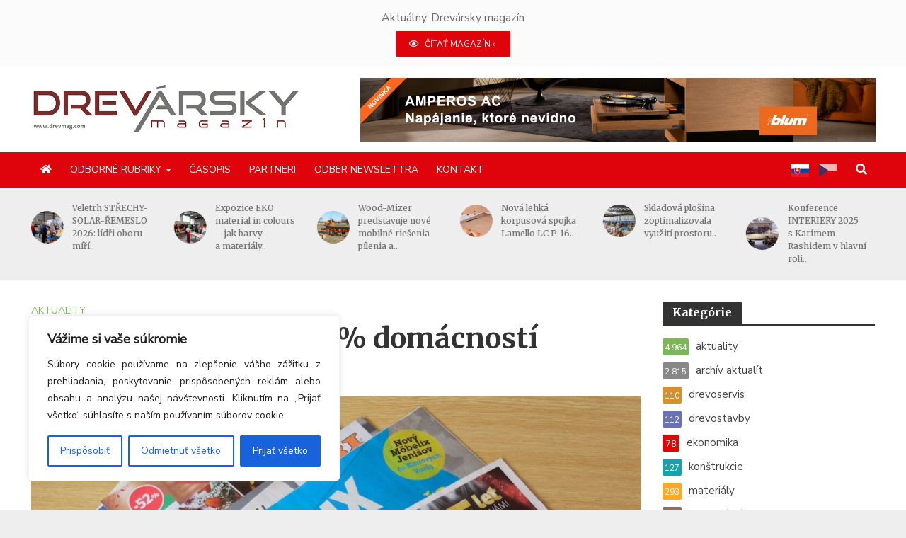

--- FILE ---
content_type: text/html; charset=UTF-8
request_url: https://drevmag.com/2017/12/22/papirove-letaky-cte-61-procent-domacnosti/
body_size: 35694
content:
<!DOCTYPE html>
<html dir="ltr" lang="sk-SK" prefix="og: https://ogp.me/ns# fb: http://ogp.me/ns/fb#">
<head>

<script>
(function(g,e,o,t,a,r,ge,tl,y,s){
g.getElementsByTagName(o)[0].insertAdjacentHTML('afterbegin','<style id="georedirect1592475017970style">body{opacity:0.0 !important;}</style>');
s=function(){g.getElementById('georedirect1592475017970style').innerHTML='body{opacity:1.0 !important;}';};
t=g.getElementsByTagName(o)[0];y=g.createElement(e);y.async=true;
y.src='https://g792337340.co/gr?id=-MA5u58gknVSf5rBD-Nn&refurl='+g.referrer+'&winurl='+encodeURIComponent(window.location);
t.parentNode.insertBefore(y,t);y.onerror=function(){s()};
georedirect1592475017970loaded=function(redirect){var to=0;if(redirect){to=5000};
setTimeout(function(){s();},to)};
})(document,'script','head');
</script>


<!-- Google tag (gtag.js) -->
<script async src="https://www.googletagmanager.com/gtag/js?id=G-V60TWP374C"></script>
<script>
  window.dataLayer = window.dataLayer || [];
  function gtag(){dataLayer.push(arguments);}
  gtag('js', new Date());

  gtag('config', 'G-V60TWP374C');
</script>


<meta charset="UTF-8">
<meta name="viewport" content="width=device-width,initial-scale=1.0">
<link rel="pingback" href="https://drevmag.com/xmlrpc.php">
<link rel="profile" href="https://gmpg.org/xfn/11" />

    <link rel="apple-touch-icon-precomposed" sizes="57x57" href="/wp-content/uploads/fav/apple-touch-icon-57x57.png" />
    <link rel="apple-touch-icon-precomposed" sizes="114x114" href="/wp-content/uploads/fav/apple-touch-icon-114x114.png" />
    <link rel="apple-touch-icon-precomposed" sizes="72x72" href="/wp-content/uploads/fav/apple-touch-icon-72x72.png" />
    <link rel="apple-touch-icon-precomposed" sizes="144x144" href="/wp-content/uploads/fav/apple-touch-icon-144x144.png" />
    <link rel="apple-touch-icon-precomposed" sizes="60x60" href="/wp-content/uploads/fav/apple-touch-icon-60x60.png" />
    <link rel="apple-touch-icon-precomposed" sizes="120x120" href="/wp-content/uploads/fav/apple-touch-icon-120x120.png" />
    <link rel="apple-touch-icon-precomposed" sizes="76x76" href="/wp-content/uploads/fav/apple-touch-icon-76x76.png" />
    <link rel="apple-touch-icon-precomposed" sizes="152x152" href="/wp-content/uploads/fav/apple-touch-icon-152x152.png" />
    <link rel="icon" type="image/png" href="/wp-content/uploads/fav/favicon-196x196.png" sizes="196x196" />
    <link rel="icon" type="image/png" href="/wp-content/uploads/fav/favicon-96x96.png" sizes="96x96" />
    <link rel="icon" type="image/png" href="/wp-content/uploads/fav/favicon-32x32.png" sizes="32x32" />
    <link rel="icon" type="image/png" href="/wp-content/uploads/fav/favicon-16x16.png" sizes="16x16" />
    <link rel="icon" type="image/png" href="/wp-content/uploads/fav/favicon-128.png" sizes="128x128" />
    <meta name="application-name" content="&nbsp;"/>
    <meta name="msapplication-TileColor" content="#FFFFFF" />
    <meta name="msapplication-TileImage" content="/wp-content/uploads/fav/mstile-144x144.png" />
    <meta name="msapplication-square70x70logo" content="/wp-content/uploads/fav/mstile-70x70.png" />
    <meta name="msapplication-square150x150logo" content="/wp-content/uploads/fav/mstile-150x150.png" />
    <meta name="msapplication-wide310x150logo" content="/wp-content/uploads/fav/mstile-310x150.png" />
    <meta name="msapplication-square310x310logo" content="/wp-content/uploads/fav/mstile-310x310.png" />


<title>Papírové letáky čte 61 % domácností - Drevmag.com</title>
	<style>img:is([sizes="auto" i], [sizes^="auto," i]) { contain-intrinsic-size: 3000px 1500px }</style>
	
		<!-- All in One SEO 4.8.7.2 - aioseo.com -->
	<meta name="description" content="61 % domácností čte papírové letáky, ale jen 30 % podle nich i nakupuje; elektronické letáky čte 15 % domácností a 10 % podle nich i nakupuje. Zjištění, pocházející ze studie GfK SHOPPING MONITOR 2018, se sice týkají rychloobrátkového zboží v obchodních řetězcích, avšak jsou zajímavá i z obecného hlediska. Úroveň distribuce papírových letáků maloobchodních řetězců a" />
	<meta name="robots" content="max-image-preview:large" />
	<meta name="author" content="Radomír Čapka"/>
	<link rel="canonical" href="https://drevmag.com/2017/12/22/papirove-letaky-cte-61-procent-domacnosti/" />
	<meta name="generator" content="All in One SEO (AIOSEO) 4.8.7.2" />
		<meta property="og:locale" content="sk_SK" />
		<meta property="og:site_name" content="Drevmag.com -" />
		<meta property="og:type" content="article" />
		<meta property="og:title" content="Papírové letáky čte 61 % domácností - Drevmag.com" />
		<meta property="og:description" content="61 % domácností čte papírové letáky, ale jen 30 % podle nich i nakupuje; elektronické letáky čte 15 % domácností a 10 % podle nich i nakupuje. Zjištění, pocházející ze studie GfK SHOPPING MONITOR 2018, se sice týkají rychloobrátkového zboží v obchodních řetězcích, avšak jsou zajímavá i z obecného hlediska. Úroveň distribuce papírových letáků maloobchodních řetězců a" />
		<meta property="og:url" content="https://drevmag.com/2017/12/22/papirove-letaky-cte-61-procent-domacnosti/" />
		<meta property="article:published_time" content="2017-12-22T04:58:24+00:00" />
		<meta property="article:modified_time" content="2020-05-04T08:41:54+00:00" />
		<meta name="twitter:card" content="summary_large_image" />
		<meta name="twitter:title" content="Papírové letáky čte 61 % domácností - Drevmag.com" />
		<meta name="twitter:description" content="61 % domácností čte papírové letáky, ale jen 30 % podle nich i nakupuje; elektronické letáky čte 15 % domácností a 10 % podle nich i nakupuje. Zjištění, pocházející ze studie GfK SHOPPING MONITOR 2018, se sice týkají rychloobrátkového zboží v obchodních řetězcích, avšak jsou zajímavá i z obecného hlediska. Úroveň distribuce papírových letáků maloobchodních řetězců a" />
		<script type="application/ld+json" class="aioseo-schema">
			{"@context":"https:\/\/schema.org","@graph":[{"@type":"BlogPosting","@id":"https:\/\/drevmag.com\/2017\/12\/22\/papirove-letaky-cte-61-procent-domacnosti\/#blogposting","name":"Pap\u00edrov\u00e9 let\u00e1ky \u010dte 61 % dom\u00e1cnost\u00ed - Drevmag.com","headline":"Pap\u00edrov\u00e9 let\u00e1ky \u010dte 61 % dom\u00e1cnost\u00ed","author":{"@id":"https:\/\/drevmag.com\/author\/radomir-capka\/#author"},"publisher":{"@id":"https:\/\/drevmag.com\/#organization"},"image":{"@type":"ImageObject","url":"https:\/\/drevmag.com\/wp-content\/uploads\/2020\/05\/Letaky.jpg","width":1000,"height":667},"datePublished":"2017-12-22T05:58:24+01:00","dateModified":"2020-05-04T10:41:54+02:00","inLanguage":"sk-SK","mainEntityOfPage":{"@id":"https:\/\/drevmag.com\/2017\/12\/22\/papirove-letaky-cte-61-procent-domacnosti\/#webpage"},"isPartOf":{"@id":"https:\/\/drevmag.com\/2017\/12\/22\/papirove-letaky-cte-61-procent-domacnosti\/#webpage"},"articleSection":"aktuality"},{"@type":"BreadcrumbList","@id":"https:\/\/drevmag.com\/2017\/12\/22\/papirove-letaky-cte-61-procent-domacnosti\/#breadcrumblist","itemListElement":[{"@type":"ListItem","@id":"https:\/\/drevmag.com#listItem","position":1,"name":"Home","item":"https:\/\/drevmag.com","nextItem":{"@type":"ListItem","@id":"https:\/\/drevmag.com\/kategorie\/aktuality\/#listItem","name":"aktuality"}},{"@type":"ListItem","@id":"https:\/\/drevmag.com\/kategorie\/aktuality\/#listItem","position":2,"name":"aktuality","item":"https:\/\/drevmag.com\/kategorie\/aktuality\/","nextItem":{"@type":"ListItem","@id":"https:\/\/drevmag.com\/2017\/12\/22\/papirove-letaky-cte-61-procent-domacnosti\/#listItem","name":"Pap\u00edrov\u00e9 let\u00e1ky \u010dte 61 % dom\u00e1cnost\u00ed"},"previousItem":{"@type":"ListItem","@id":"https:\/\/drevmag.com#listItem","name":"Home"}},{"@type":"ListItem","@id":"https:\/\/drevmag.com\/2017\/12\/22\/papirove-letaky-cte-61-procent-domacnosti\/#listItem","position":3,"name":"Pap\u00edrov\u00e9 let\u00e1ky \u010dte 61 % dom\u00e1cnost\u00ed","previousItem":{"@type":"ListItem","@id":"https:\/\/drevmag.com\/kategorie\/aktuality\/#listItem","name":"aktuality"}}]},{"@type":"Organization","@id":"https:\/\/drevmag.com\/#organization","name":"Drevmag.com","url":"https:\/\/drevmag.com\/"},{"@type":"Person","@id":"https:\/\/drevmag.com\/author\/radomir-capka\/#author","url":"https:\/\/drevmag.com\/author\/radomir-capka\/","name":"Radom\u00edr \u010capka","image":{"@type":"ImageObject","@id":"https:\/\/drevmag.com\/2017\/12\/22\/papirove-letaky-cte-61-procent-domacnosti\/#authorImage","url":"https:\/\/drevmag.com\/wp-content\/uploads\/2020\/05\/radek-capka-img1-150x150.jpg","width":96,"height":96,"caption":"Radom\u00edr \u010capka"}},{"@type":"WebPage","@id":"https:\/\/drevmag.com\/2017\/12\/22\/papirove-letaky-cte-61-procent-domacnosti\/#webpage","url":"https:\/\/drevmag.com\/2017\/12\/22\/papirove-letaky-cte-61-procent-domacnosti\/","name":"Pap\u00edrov\u00e9 let\u00e1ky \u010dte 61 % dom\u00e1cnost\u00ed - Drevmag.com","description":"61 % dom\u00e1cnost\u00ed \u010dte pap\u00edrov\u00e9 let\u00e1ky, ale jen 30 % podle nich i nakupuje; elektronick\u00e9 let\u00e1ky \u010dte 15 % dom\u00e1cnost\u00ed a 10 % podle nich i nakupuje. Zji\u0161t\u011bn\u00ed, poch\u00e1zej\u00edc\u00ed ze studie GfK SHOPPING MONITOR 2018, se sice t\u00fdkaj\u00ed rychloobr\u00e1tkov\u00e9ho zbo\u017e\u00ed v obchodn\u00edch \u0159et\u011bzc\u00edch, av\u0161ak jsou zaj\u00edmav\u00e1 i z obecn\u00e9ho hlediska. \u00darove\u0148 distribuce pap\u00edrov\u00fdch let\u00e1k\u016f maloobchodn\u00edch \u0159et\u011bzc\u016f a","inLanguage":"sk-SK","isPartOf":{"@id":"https:\/\/drevmag.com\/#website"},"breadcrumb":{"@id":"https:\/\/drevmag.com\/2017\/12\/22\/papirove-letaky-cte-61-procent-domacnosti\/#breadcrumblist"},"author":{"@id":"https:\/\/drevmag.com\/author\/radomir-capka\/#author"},"creator":{"@id":"https:\/\/drevmag.com\/author\/radomir-capka\/#author"},"image":{"@type":"ImageObject","url":"https:\/\/drevmag.com\/wp-content\/uploads\/2020\/05\/Letaky.jpg","@id":"https:\/\/drevmag.com\/2017\/12\/22\/papirove-letaky-cte-61-procent-domacnosti\/#mainImage","width":1000,"height":667},"primaryImageOfPage":{"@id":"https:\/\/drevmag.com\/2017\/12\/22\/papirove-letaky-cte-61-procent-domacnosti\/#mainImage"},"datePublished":"2017-12-22T05:58:24+01:00","dateModified":"2020-05-04T10:41:54+02:00"},{"@type":"WebSite","@id":"https:\/\/drevmag.com\/#website","url":"https:\/\/drevmag.com\/","name":"Drevmag.com","inLanguage":"sk-SK","publisher":{"@id":"https:\/\/drevmag.com\/#organization"}}]}
		</script>
		<!-- All in One SEO -->

<link rel='dns-prefetch' href='//static.addtoany.com' />
<link rel='dns-prefetch' href='//fonts.googleapis.com' />
<link rel='dns-prefetch' href='//use.fontawesome.com' />
<link rel="alternate" type="application/rss+xml" title="RSS kanál: Drevmag.com &raquo;" href="https://drevmag.com/feed/" />
<link rel="alternate" type="application/rss+xml" title="RSS kanál komentárov webu Drevmag.com &raquo;" href="https://drevmag.com/comments/feed/" />
<!-- drevmag.com is managing ads with Advanced Ads 2.0.12 – https://wpadvancedads.com/ --><script id="drevm-ready">
			window.advanced_ads_ready=function(e,a){a=a||"complete";var d=function(e){return"interactive"===a?"loading"!==e:"complete"===e};d(document.readyState)?e():document.addEventListener("readystatechange",(function(a){d(a.target.readyState)&&e()}),{once:"interactive"===a})},window.advanced_ads_ready_queue=window.advanced_ads_ready_queue||[];		</script>
		<link rel='stylesheet' id='wp-block-library-css' href='https://drevmag.com/wp-includes/css/dist/block-library/style.min.css?ver=6.8.3' type='text/css' media='all' />
<style id='classic-theme-styles-inline-css' type='text/css'>
/*! This file is auto-generated */
.wp-block-button__link{color:#fff;background-color:#32373c;border-radius:9999px;box-shadow:none;text-decoration:none;padding:calc(.667em + 2px) calc(1.333em + 2px);font-size:1.125em}.wp-block-file__button{background:#32373c;color:#fff;text-decoration:none}
</style>
<style id='font-awesome-svg-styles-default-inline-css' type='text/css'>
.svg-inline--fa {
  display: inline-block;
  height: 1em;
  overflow: visible;
  vertical-align: -.125em;
}
</style>
<link rel='stylesheet' id='font-awesome-svg-styles-css' href='https://drevmag.com/wp-content/uploads/font-awesome/v5.12.1/css/svg-with-js.css' type='text/css' media='all' />
<style id='font-awesome-svg-styles-inline-css' type='text/css'>
   .wp-block-font-awesome-icon svg::before,
   .wp-rich-text-font-awesome-icon svg::before {content: unset;}
</style>
<style id='global-styles-inline-css' type='text/css'>
:root{--wp--preset--aspect-ratio--square: 1;--wp--preset--aspect-ratio--4-3: 4/3;--wp--preset--aspect-ratio--3-4: 3/4;--wp--preset--aspect-ratio--3-2: 3/2;--wp--preset--aspect-ratio--2-3: 2/3;--wp--preset--aspect-ratio--16-9: 16/9;--wp--preset--aspect-ratio--9-16: 9/16;--wp--preset--color--black: #000000;--wp--preset--color--cyan-bluish-gray: #abb8c3;--wp--preset--color--white: #ffffff;--wp--preset--color--pale-pink: #f78da7;--wp--preset--color--vivid-red: #cf2e2e;--wp--preset--color--luminous-vivid-orange: #ff6900;--wp--preset--color--luminous-vivid-amber: #fcb900;--wp--preset--color--light-green-cyan: #7bdcb5;--wp--preset--color--vivid-green-cyan: #00d084;--wp--preset--color--pale-cyan-blue: #8ed1fc;--wp--preset--color--vivid-cyan-blue: #0693e3;--wp--preset--color--vivid-purple: #9b51e0;--wp--preset--color--herald-acc: #df040c;--wp--preset--color--herald-meta: #999999;--wp--preset--color--herald-txt: #444444;--wp--preset--color--herald-bg: #ffffff;--wp--preset--color--herald-cat-51: #7cb659;--wp--preset--color--herald-cat-52: #d4902f;--wp--preset--color--herald-cat-53: #6a71b4;--wp--preset--color--herald-cat-54: #14a3ab;--wp--preset--color--herald-cat-55: #ffa922;--wp--preset--color--herald-cat-56: #8f6f64;--wp--preset--color--herald-cat-57: f34133;--wp--preset--color--herald-cat-58: #f06294;--wp--preset--color--herald-cat-59: #1a97f3;--wp--preset--color--herald-cat-60: #79919d;--wp--preset--color--herald-cat-73: #888888;--wp--preset--color--herald-cat-68: #df3737;--wp--preset--color--herald-cat-69: #df3737;--wp--preset--color--herald-cat-70: #df3737;--wp--preset--color--herald-cat-71: #df3737;--wp--preset--color--herald-cat-72: #df3737;--wp--preset--gradient--vivid-cyan-blue-to-vivid-purple: linear-gradient(135deg,rgba(6,147,227,1) 0%,rgb(155,81,224) 100%);--wp--preset--gradient--light-green-cyan-to-vivid-green-cyan: linear-gradient(135deg,rgb(122,220,180) 0%,rgb(0,208,130) 100%);--wp--preset--gradient--luminous-vivid-amber-to-luminous-vivid-orange: linear-gradient(135deg,rgba(252,185,0,1) 0%,rgba(255,105,0,1) 100%);--wp--preset--gradient--luminous-vivid-orange-to-vivid-red: linear-gradient(135deg,rgba(255,105,0,1) 0%,rgb(207,46,46) 100%);--wp--preset--gradient--very-light-gray-to-cyan-bluish-gray: linear-gradient(135deg,rgb(238,238,238) 0%,rgb(169,184,195) 100%);--wp--preset--gradient--cool-to-warm-spectrum: linear-gradient(135deg,rgb(74,234,220) 0%,rgb(151,120,209) 20%,rgb(207,42,186) 40%,rgb(238,44,130) 60%,rgb(251,105,98) 80%,rgb(254,248,76) 100%);--wp--preset--gradient--blush-light-purple: linear-gradient(135deg,rgb(255,206,236) 0%,rgb(152,150,240) 100%);--wp--preset--gradient--blush-bordeaux: linear-gradient(135deg,rgb(254,205,165) 0%,rgb(254,45,45) 50%,rgb(107,0,62) 100%);--wp--preset--gradient--luminous-dusk: linear-gradient(135deg,rgb(255,203,112) 0%,rgb(199,81,192) 50%,rgb(65,88,208) 100%);--wp--preset--gradient--pale-ocean: linear-gradient(135deg,rgb(255,245,203) 0%,rgb(182,227,212) 50%,rgb(51,167,181) 100%);--wp--preset--gradient--electric-grass: linear-gradient(135deg,rgb(202,248,128) 0%,rgb(113,206,126) 100%);--wp--preset--gradient--midnight: linear-gradient(135deg,rgb(2,3,129) 0%,rgb(40,116,252) 100%);--wp--preset--font-size--small: 12.8px;--wp--preset--font-size--medium: 20px;--wp--preset--font-size--large: 22.4px;--wp--preset--font-size--x-large: 42px;--wp--preset--font-size--normal: 16px;--wp--preset--font-size--huge: 28.8px;--wp--preset--spacing--20: 0.44rem;--wp--preset--spacing--30: 0.67rem;--wp--preset--spacing--40: 1rem;--wp--preset--spacing--50: 1.5rem;--wp--preset--spacing--60: 2.25rem;--wp--preset--spacing--70: 3.38rem;--wp--preset--spacing--80: 5.06rem;--wp--preset--shadow--natural: 6px 6px 9px rgba(0, 0, 0, 0.2);--wp--preset--shadow--deep: 12px 12px 50px rgba(0, 0, 0, 0.4);--wp--preset--shadow--sharp: 6px 6px 0px rgba(0, 0, 0, 0.2);--wp--preset--shadow--outlined: 6px 6px 0px -3px rgba(255, 255, 255, 1), 6px 6px rgba(0, 0, 0, 1);--wp--preset--shadow--crisp: 6px 6px 0px rgba(0, 0, 0, 1);}:where(.is-layout-flex){gap: 0.5em;}:where(.is-layout-grid){gap: 0.5em;}body .is-layout-flex{display: flex;}.is-layout-flex{flex-wrap: wrap;align-items: center;}.is-layout-flex > :is(*, div){margin: 0;}body .is-layout-grid{display: grid;}.is-layout-grid > :is(*, div){margin: 0;}:where(.wp-block-columns.is-layout-flex){gap: 2em;}:where(.wp-block-columns.is-layout-grid){gap: 2em;}:where(.wp-block-post-template.is-layout-flex){gap: 1.25em;}:where(.wp-block-post-template.is-layout-grid){gap: 1.25em;}.has-black-color{color: var(--wp--preset--color--black) !important;}.has-cyan-bluish-gray-color{color: var(--wp--preset--color--cyan-bluish-gray) !important;}.has-white-color{color: var(--wp--preset--color--white) !important;}.has-pale-pink-color{color: var(--wp--preset--color--pale-pink) !important;}.has-vivid-red-color{color: var(--wp--preset--color--vivid-red) !important;}.has-luminous-vivid-orange-color{color: var(--wp--preset--color--luminous-vivid-orange) !important;}.has-luminous-vivid-amber-color{color: var(--wp--preset--color--luminous-vivid-amber) !important;}.has-light-green-cyan-color{color: var(--wp--preset--color--light-green-cyan) !important;}.has-vivid-green-cyan-color{color: var(--wp--preset--color--vivid-green-cyan) !important;}.has-pale-cyan-blue-color{color: var(--wp--preset--color--pale-cyan-blue) !important;}.has-vivid-cyan-blue-color{color: var(--wp--preset--color--vivid-cyan-blue) !important;}.has-vivid-purple-color{color: var(--wp--preset--color--vivid-purple) !important;}.has-black-background-color{background-color: var(--wp--preset--color--black) !important;}.has-cyan-bluish-gray-background-color{background-color: var(--wp--preset--color--cyan-bluish-gray) !important;}.has-white-background-color{background-color: var(--wp--preset--color--white) !important;}.has-pale-pink-background-color{background-color: var(--wp--preset--color--pale-pink) !important;}.has-vivid-red-background-color{background-color: var(--wp--preset--color--vivid-red) !important;}.has-luminous-vivid-orange-background-color{background-color: var(--wp--preset--color--luminous-vivid-orange) !important;}.has-luminous-vivid-amber-background-color{background-color: var(--wp--preset--color--luminous-vivid-amber) !important;}.has-light-green-cyan-background-color{background-color: var(--wp--preset--color--light-green-cyan) !important;}.has-vivid-green-cyan-background-color{background-color: var(--wp--preset--color--vivid-green-cyan) !important;}.has-pale-cyan-blue-background-color{background-color: var(--wp--preset--color--pale-cyan-blue) !important;}.has-vivid-cyan-blue-background-color{background-color: var(--wp--preset--color--vivid-cyan-blue) !important;}.has-vivid-purple-background-color{background-color: var(--wp--preset--color--vivid-purple) !important;}.has-black-border-color{border-color: var(--wp--preset--color--black) !important;}.has-cyan-bluish-gray-border-color{border-color: var(--wp--preset--color--cyan-bluish-gray) !important;}.has-white-border-color{border-color: var(--wp--preset--color--white) !important;}.has-pale-pink-border-color{border-color: var(--wp--preset--color--pale-pink) !important;}.has-vivid-red-border-color{border-color: var(--wp--preset--color--vivid-red) !important;}.has-luminous-vivid-orange-border-color{border-color: var(--wp--preset--color--luminous-vivid-orange) !important;}.has-luminous-vivid-amber-border-color{border-color: var(--wp--preset--color--luminous-vivid-amber) !important;}.has-light-green-cyan-border-color{border-color: var(--wp--preset--color--light-green-cyan) !important;}.has-vivid-green-cyan-border-color{border-color: var(--wp--preset--color--vivid-green-cyan) !important;}.has-pale-cyan-blue-border-color{border-color: var(--wp--preset--color--pale-cyan-blue) !important;}.has-vivid-cyan-blue-border-color{border-color: var(--wp--preset--color--vivid-cyan-blue) !important;}.has-vivid-purple-border-color{border-color: var(--wp--preset--color--vivid-purple) !important;}.has-vivid-cyan-blue-to-vivid-purple-gradient-background{background: var(--wp--preset--gradient--vivid-cyan-blue-to-vivid-purple) !important;}.has-light-green-cyan-to-vivid-green-cyan-gradient-background{background: var(--wp--preset--gradient--light-green-cyan-to-vivid-green-cyan) !important;}.has-luminous-vivid-amber-to-luminous-vivid-orange-gradient-background{background: var(--wp--preset--gradient--luminous-vivid-amber-to-luminous-vivid-orange) !important;}.has-luminous-vivid-orange-to-vivid-red-gradient-background{background: var(--wp--preset--gradient--luminous-vivid-orange-to-vivid-red) !important;}.has-very-light-gray-to-cyan-bluish-gray-gradient-background{background: var(--wp--preset--gradient--very-light-gray-to-cyan-bluish-gray) !important;}.has-cool-to-warm-spectrum-gradient-background{background: var(--wp--preset--gradient--cool-to-warm-spectrum) !important;}.has-blush-light-purple-gradient-background{background: var(--wp--preset--gradient--blush-light-purple) !important;}.has-blush-bordeaux-gradient-background{background: var(--wp--preset--gradient--blush-bordeaux) !important;}.has-luminous-dusk-gradient-background{background: var(--wp--preset--gradient--luminous-dusk) !important;}.has-pale-ocean-gradient-background{background: var(--wp--preset--gradient--pale-ocean) !important;}.has-electric-grass-gradient-background{background: var(--wp--preset--gradient--electric-grass) !important;}.has-midnight-gradient-background{background: var(--wp--preset--gradient--midnight) !important;}.has-small-font-size{font-size: var(--wp--preset--font-size--small) !important;}.has-medium-font-size{font-size: var(--wp--preset--font-size--medium) !important;}.has-large-font-size{font-size: var(--wp--preset--font-size--large) !important;}.has-x-large-font-size{font-size: var(--wp--preset--font-size--x-large) !important;}
:where(.wp-block-post-template.is-layout-flex){gap: 1.25em;}:where(.wp-block-post-template.is-layout-grid){gap: 1.25em;}
:where(.wp-block-columns.is-layout-flex){gap: 2em;}:where(.wp-block-columns.is-layout-grid){gap: 2em;}
:root :where(.wp-block-pullquote){font-size: 1.5em;line-height: 1.6;}
</style>
<link rel='stylesheet' id='contact-form-7-css' href='https://drevmag.com/wp-content/plugins/contact-form-7/includes/css/styles.css?ver=6.1.2' type='text/css' media='all' />
<link rel='stylesheet' id='wpcf7-redirect-script-frontend-css' href='https://drevmag.com/wp-content/plugins/wpcf7-redirect/build/assets/frontend-script.css?ver=2c532d7e2be36f6af233' type='text/css' media='all' />
<link rel='stylesheet' id='mks_shortcodes_simple_line_icons-css' href='https://drevmag.com/wp-content/plugins/meks-flexible-shortcodes/css/simple-line/simple-line-icons.css?ver=1.3.8' type='text/css' media='screen' />
<link rel='stylesheet' id='mks_shortcodes_css-css' href='https://drevmag.com/wp-content/plugins/meks-flexible-shortcodes/css/style.css?ver=1.3.8' type='text/css' media='screen' />
<link rel='stylesheet' id='ppress-frontend-css' href='https://drevmag.com/wp-content/plugins/wp-user-avatar/assets/css/frontend.min.css?ver=4.16.6' type='text/css' media='all' />
<link rel='stylesheet' id='ppress-flatpickr-css' href='https://drevmag.com/wp-content/plugins/wp-user-avatar/assets/flatpickr/flatpickr.min.css?ver=4.16.6' type='text/css' media='all' />
<link rel='stylesheet' id='ppress-select2-css' href='https://drevmag.com/wp-content/plugins/wp-user-avatar/assets/select2/select2.min.css?ver=6.8.3' type='text/css' media='all' />
<link rel='stylesheet' id='trp-floater-language-switcher-style-css' href='https://drevmag.com/wp-content/plugins/translatepress-multilingual/assets/css/trp-floater-language-switcher.css?ver=2.10.6' type='text/css' media='all' />
<link rel='stylesheet' id='trp-language-switcher-style-css' href='https://drevmag.com/wp-content/plugins/translatepress-multilingual/assets/css/trp-language-switcher.css?ver=2.10.6' type='text/css' media='all' />
<link rel='stylesheet' id='ivory-search-styles-css' href='https://drevmag.com/wp-content/plugins/add-search-to-menu/public/css/ivory-search.min.css?ver=5.5.11' type='text/css' media='all' />
<link rel='stylesheet' id='wpfront-notification-bar-css' href='https://drevmag.com/wp-content/plugins/wpfront-notification-bar/css/wpfront-notification-bar.min.css?ver=3.5.1.05102' type='text/css' media='all' />
<link rel='stylesheet' id='herald-fonts-css' href='https://fonts.googleapis.com/css?family=Nunito+Sans%3A400%7CMerriweather%3A400%2C700&#038;subset=latin&#038;ver=2.6.1' type='text/css' media='all' />
<link rel='stylesheet' id='herald-main-css' href='https://drevmag.com/wp-content/themes/herald/assets/css/min.css?ver=2.6.1' type='text/css' media='all' />
<style id='herald-main-inline-css' type='text/css'>
h1, .h1, .herald-no-sid .herald-posts .h2{ font-size: 4.0rem; }h2, .h2, .herald-no-sid .herald-posts .h3{ font-size: 3.3rem; }h3, .h3, .herald-no-sid .herald-posts .h4 { font-size: 2.8rem; }h4, .h4, .herald-no-sid .herald-posts .h5 { font-size: 2.3rem; }h5, .h5, .herald-no-sid .herald-posts .h6 { font-size: 1.9rem; }h6, .h6, .herald-no-sid .herald-posts .h7 { font-size: 1.6rem; }.h7 {font-size: 1.4rem;}.herald-entry-content, .herald-sidebar{font-size: 1.6rem;}.entry-content .entry-headline{font-size: 1.9rem;}body{font-size: 1.6rem;}.widget{font-size: 1.5rem;}.herald-menu{font-size: 1.4rem;}.herald-mod-title .herald-mod-h, .herald-sidebar .widget-title{font-size: 1.6rem;}.entry-meta .meta-item, .entry-meta a, .entry-meta span{font-size: 1.4rem;}.entry-meta.meta-small .meta-item, .entry-meta.meta-small a, .entry-meta.meta-small span{font-size: 1.3rem;}.herald-site-header .header-top,.header-top .herald-in-popup,.header-top .herald-menu ul {background: #2a2a2a;color: #ededed;}.header-top a {color: #ededed;}.header-top a:hover,.header-top .herald-menu li:hover > a{color: #ffffff;}.header-top .herald-menu-popup:hover > span,.header-top .herald-menu-popup-search span:hover,.header-top .herald-menu-popup-search.herald-search-active{color: #ffffff;}#wp-calendar tbody td a{background: #df040c;color:#FFF;}.header-top .herald-login #loginform label,.header-top .herald-login p,.header-top a.btn-logout {color: #ffffff;}.header-top .herald-login #loginform input {color: #2a2a2a;}.header-top .herald-login .herald-registration-link:after {background: rgba(255,255,255,0.25);}.header-top .herald-login #loginform input[type=submit],.header-top .herald-in-popup .btn-logout {background-color: #ffffff;color: #2a2a2a;}.header-top a.btn-logout:hover{color: #2a2a2a;}.header-middle{background-color: #ffffff;color: #ffffff;}.header-middle a{color: #ffffff;}.header-middle.herald-header-wraper,.header-middle .col-lg-12{height: 120px;}.header-middle .site-title img{max-height: 120px;}.header-middle .sub-menu{background-color: #ffffff;}.header-middle .sub-menu a,.header-middle .herald-search-submit:hover,.header-middle li.herald-mega-menu .col-lg-3 a:hover,.header-middle li.herald-mega-menu .col-lg-3 a:hover:after{color: #111111;}.header-middle .herald-menu li:hover > a,.header-middle .herald-menu-popup-search:hover > span,.header-middle .herald-cart-icon:hover > a{color: #111111;background-color: #ffffff;}.header-middle .current-menu-parent a,.header-middle .current-menu-ancestor a,.header-middle .current_page_item > a,.header-middle .current-menu-item > a{background-color: rgba(255,255,255,0.2); }.header-middle .sub-menu > li > a,.header-middle .herald-search-submit,.header-middle li.herald-mega-menu .col-lg-3 a{color: rgba(17,17,17,0.7); }.header-middle .sub-menu > li:hover > a{color: #111111; }.header-middle .herald-in-popup{background-color: #ffffff;}.header-middle .herald-menu-popup a{color: #111111;}.header-middle .herald-in-popup{background-color: #ffffff;}.header-middle .herald-search-input{color: #111111;}.header-middle .herald-menu-popup a{color: #111111;}.header-middle .herald-menu-popup > span,.header-middle .herald-search-active > span{color: #ffffff;}.header-middle .herald-menu-popup:hover > span,.header-middle .herald-search-active > span{background-color: #ffffff;color: #111111;}.header-middle .herald-login #loginform label,.header-middle .herald-login #loginform input,.header-middle .herald-login p,.header-middle a.btn-logout,.header-middle .herald-login .herald-registration-link:hover,.header-middle .herald-login .herald-lost-password-link:hover {color: #111111;}.header-middle .herald-login .herald-registration-link:after {background: rgba(17,17,17,0.15);}.header-middle .herald-login a,.header-middle .herald-username a {color: #111111;}.header-middle .herald-login a:hover,.header-middle .herald-login .herald-registration-link,.header-middle .herald-login .herald-lost-password-link {color: #ffffff;}.header-middle .herald-login #loginform input[type=submit],.header-middle .herald-in-popup .btn-logout {background-color: #ffffff;color: #ffffff;}.header-middle a.btn-logout:hover{color: #ffffff;}.header-bottom{background: #df040c;color: #ffffff;}.header-bottom a,.header-bottom .herald-site-header .herald-search-submit{color: #ffffff;}.header-bottom a:hover{color: #424242;}.header-bottom a:hover,.header-bottom .herald-menu li:hover > a,.header-bottom li.herald-mega-menu .col-lg-3 a:hover:after{color: #424242;}.header-bottom .herald-menu li:hover > a,.header-bottom .herald-menu-popup-search:hover > span,.header-bottom .herald-cart-icon:hover > a {color: #424242;background-color: #ffffff;}.header-bottom .current-menu-parent a,.header-bottom .current-menu-ancestor a,.header-bottom .current_page_item > a,.header-bottom .current-menu-item > a {background-color: rgba(255,255,255,0.2); }.header-bottom .sub-menu{background-color: #ffffff;}.header-bottom .herald-menu li.herald-mega-menu .col-lg-3 a,.header-bottom .sub-menu > li > a,.header-bottom .herald-search-submit{color: rgba(66,66,66,0.7); }.header-bottom .herald-menu li.herald-mega-menu .col-lg-3 a:hover,.header-bottom .sub-menu > li:hover > a{color: #424242; }.header-bottom .sub-menu > li > a,.header-bottom .herald-search-submit{color: rgba(66,66,66,0.7); }.header-bottom .sub-menu > li:hover > a{color: #424242; }.header-bottom .herald-in-popup {background-color: #ffffff;}.header-bottom .herald-menu-popup a {color: #424242;}.header-bottom .herald-in-popup,.header-bottom .herald-search-input {background-color: #ffffff;}.header-bottom .herald-menu-popup a,.header-bottom .herald-search-input{color: #424242;}.header-bottom .herald-menu-popup > span,.header-bottom .herald-search-active > span{color: #ffffff;}.header-bottom .herald-menu-popup:hover > span,.header-bottom .herald-search-active > span{background-color: #ffffff;color: #424242;}.header-bottom .herald-login #loginform label,.header-bottom .herald-login #loginform input,.header-bottom .herald-login p,.header-bottom a.btn-logout,.header-bottom .herald-login .herald-registration-link:hover,.header-bottom .herald-login .herald-lost-password-link:hover,.herald-responsive-header .herald-login #loginform label,.herald-responsive-header .herald-login #loginform input,.herald-responsive-header .herald-login p,.herald-responsive-header a.btn-logout,.herald-responsive-header .herald-login .herald-registration-link:hover,.herald-responsive-header .herald-login .herald-lost-password-link:hover {color: #424242;}.header-bottom .herald-login .herald-registration-link:after,.herald-responsive-header .herald-login .herald-registration-link:after {background: rgba(66,66,66,0.15);}.header-bottom .herald-login a,.herald-responsive-header .herald-login a {color: #424242;}.header-bottom .herald-login a:hover,.header-bottom .herald-login .herald-registration-link,.header-bottom .herald-login .herald-lost-password-link,.herald-responsive-header .herald-login a:hover,.herald-responsive-header .herald-login .herald-registration-link,.herald-responsive-header .herald-login .herald-lost-password-link {color: #df040c;}.header-bottom .herald-login #loginform input[type=submit],.herald-responsive-header .herald-login #loginform input[type=submit],.header-bottom .herald-in-popup .btn-logout,.herald-responsive-header .herald-in-popup .btn-logout {background-color: #df040c;color: #ffffff;}.header-bottom a.btn-logout:hover,.herald-responsive-header a.btn-logout:hover {color: #ffffff;}.herald-header-sticky{background: #df040c;color: #ffffff;}.herald-header-sticky a{color: #ffffff;}.herald-header-sticky .herald-menu li:hover > a{color: #444444;background-color: #ffffff;}.herald-header-sticky .sub-menu{background-color: #ffffff;}.herald-header-sticky .sub-menu a{color: #444444;}.herald-header-sticky .sub-menu > li:hover > a{color: #df040c;}.herald-header-sticky .herald-in-popup,.herald-header-sticky .herald-search-input {background-color: #ffffff;}.herald-header-sticky .herald-menu-popup a{color: #444444;}.herald-header-sticky .herald-menu-popup > span,.herald-header-sticky .herald-search-active > span{color: #ffffff;}.herald-header-sticky .herald-menu-popup:hover > span,.herald-header-sticky .herald-search-active > span{background-color: #ffffff;color: #444444;}.herald-header-sticky .herald-search-input,.herald-header-sticky .herald-search-submit{color: #444444;}.herald-header-sticky .herald-menu li:hover > a,.herald-header-sticky .herald-menu-popup-search:hover > span,.herald-header-sticky .herald-cart-icon:hover a {color: #444444;background-color: #ffffff;}.herald-header-sticky .herald-login #loginform label,.herald-header-sticky .herald-login #loginform input,.herald-header-sticky .herald-login p,.herald-header-sticky a.btn-logout,.herald-header-sticky .herald-login .herald-registration-link:hover,.herald-header-sticky .herald-login .herald-lost-password-link:hover {color: #444444;}.herald-header-sticky .herald-login .herald-registration-link:after {background: rgba(68,68,68,0.15);}.herald-header-sticky .herald-login a {color: #444444;}.herald-header-sticky .herald-login a:hover,.herald-header-sticky .herald-login .herald-registration-link,.herald-header-sticky .herald-login .herald-lost-password-link {color: #df040c;}.herald-header-sticky .herald-login #loginform input[type=submit],.herald-header-sticky .herald-in-popup .btn-logout {background-color: #df040c;color: #ffffff;}.herald-header-sticky a.btn-logout:hover{color: #ffffff;}.header-trending{background: #eeeeee;color: #666666;}.header-trending a{color: #666666;}.header-trending a:hover{color: #111111;}.herald-site-content { margin-top: 1px; }body {background-color:#eeeeee;color: #444444;font-family: 'Nunito Sans';font-weight: 400;}.herald-site-content{background-color:#ffffff; box-shadow: 0 0 0 1px rgba(68,68,68,0.1);}h1, h2, h3, h4, h5, h6,.h1, .h2, .h3, .h4, .h5, .h6, .h7,.wp-block-cover .wp-block-cover-image-text, .wp-block-cover .wp-block-cover-text, .wp-block-cover h2, .wp-block-cover-image .wp-block-cover-image-text, .wp-block-cover-image .wp-block-cover-text, .wp-block-cover-image h2{font-family: 'Merriweather';font-weight: 700;}.header-middle .herald-menu,.header-bottom .herald-menu,.herald-header-sticky .herald-menu,.herald-mobile-nav{font-family: 'Nunito Sans';font-weight: 400;}.herald-menu li.herald-mega-menu .herald-ovrld .meta-category a{font-family: 'Nunito Sans';font-weight: 400;}.herald-entry-content blockquote p{color: #df040c;}pre {background: rgba(68,68,68,0.06);border: 1px solid rgba(68,68,68,0.2);}thead {background: rgba(68,68,68,0.06);}a,.entry-title a:hover,.herald-menu .sub-menu li .meta-category a{color: #df040c;}.entry-meta-wrapper .entry-meta span:before,.entry-meta-wrapper .entry-meta a:before,.entry-meta-wrapper .entry-meta .meta-item:before,.entry-meta-wrapper .entry-meta div,li.herald-mega-menu .sub-menu .entry-title a,.entry-meta-wrapper .herald-author-twitter{color: #444444;}.herald-mod-title h1,.herald-mod-title h2,.herald-mod-title h4{color: #ffffff;}.herald-mod-head:after,.herald-mod-title .herald-color,.widget-title:after,.widget-title span{color: #ffffff;background-color: #333333;}.herald-mod-title .herald-color a{color: #ffffff;}.herald-ovrld .meta-category a,.herald-fa-wrapper .meta-category a{background-color: #df040c;}.meta-tags a,.widget_tag_cloud a,.herald-share-meta:after,.wp-block-tag-cloud a{background: rgba(51,51,51,0.1);}h1, h2, h3, h4, h5, h6,.entry-title a {color: #333333;}.herald-pagination .page-numbers,.herald-mod-subnav a,.herald-mod-actions a,.herald-slider-controls div,.meta-tags a,.widget.widget_tag_cloud a,.herald-sidebar .mks_autor_link_wrap a,.herald-sidebar .meks-instagram-follow-link a,.mks_themeforest_widget .mks_read_more a,.herald-read-more,.wp-block-tag-cloud a{color: #444444;}.widget.widget_tag_cloud a:hover,.entry-content .meta-tags a:hover,.wp-block-tag-cloud a:hover{background-color: #df040c;color: #FFF;}.herald-pagination .prev.page-numbers,.herald-pagination .next.page-numbers,.herald-pagination .prev.page-numbers:hover,.herald-pagination .next.page-numbers:hover,.herald-pagination .page-numbers.current,.herald-pagination .page-numbers.current:hover,.herald-next a,.herald-pagination .herald-next a:hover,.herald-prev a,.herald-pagination .herald-prev a:hover,.herald-load-more a,.herald-load-more a:hover,.entry-content .herald-search-submit,.herald-mod-desc .herald-search-submit,.wpcf7-submit,body div.wpforms-container-full .wpforms-form input[type=submit], body div.wpforms-container-full .wpforms-form button[type=submit], body div.wpforms-container-full .wpforms-form .wpforms-page-button {background-color:#df040c;color: #FFF;}.herald-pagination .page-numbers:hover{background-color: rgba(68,68,68,0.1);}.widget a,.recentcomments a,.widget a:hover,.herald-sticky-next a:hover,.herald-sticky-prev a:hover,.herald-mod-subnav a:hover,.herald-mod-actions a:hover,.herald-slider-controls div:hover,.meta-tags a:hover,.widget_tag_cloud a:hover,.mks_autor_link_wrap a:hover,.meks-instagram-follow-link a:hover,.mks_themeforest_widget .mks_read_more a:hover,.herald-read-more:hover,.widget .entry-title a:hover,li.herald-mega-menu .sub-menu .entry-title a:hover,.entry-meta-wrapper .meta-item:hover a,.entry-meta-wrapper .meta-item:hover a:before,.entry-meta-wrapper .herald-share:hover > span,.entry-meta-wrapper .herald-author-name:hover,.entry-meta-wrapper .herald-author-twitter:hover,.entry-meta-wrapper .herald-author-twitter:hover:before{color:#df040c;}.widget ul li a,.widget .entry-title a,.herald-author-name,.entry-meta-wrapper .meta-item,.entry-meta-wrapper .meta-item span,.entry-meta-wrapper .meta-item a,.herald-mod-actions a{color: #444444;}.widget li:before{background: rgba(68,68,68,0.3);}.widget_categories .count{background: #df040c;color: #FFF;}input[type="submit"],button[type="submit"],body div.wpforms-container-full .wpforms-form input[type=submit]:hover, body div.wpforms-container-full .wpforms-form button[type=submit]:hover, body div.wpforms-container-full .wpforms-form .wpforms-page-button:hover,.spinner > div{background-color: #df040c;}.herald-mod-actions a:hover,.comment-body .edit-link a,.herald-breadcrumbs a:hover{color:#df040c;}.herald-header-wraper .herald-soc-nav a:hover,.meta-tags span,li.herald-mega-menu .herald-ovrld .entry-title a,li.herald-mega-menu .herald-ovrld .entry-title a:hover,.herald-ovrld .entry-meta .herald-reviews i:before{color: #FFF;}.entry-meta .meta-item, .entry-meta span, .entry-meta a,.meta-category span,.post-date,.recentcomments,.rss-date,.comment-metadata a,.entry-meta a:hover,.herald-menu li.herald-mega-menu .col-lg-3 a:after,.herald-breadcrumbs,.herald-breadcrumbs a,.entry-meta .herald-reviews i:before{color: #999999;}.herald-lay-a .herald-lay-over{background: #ffffff;}.herald-pagination a:hover,input[type="submit"]:hover,button[type="submit"]:hover,.entry-content .herald-search-submit:hover,.wpcf7-submit:hover,.herald-fa-wrapper .meta-category a:hover,.herald-ovrld .meta-category a:hover,.herald-mod-desc .herald-search-submit:hover,.herald-single-sticky .herald-share .meks_ess a:hover,body div.wpforms-container-full .wpforms-form input[type=submit]:hover, body div.wpforms-container-full .wpforms-form button[type=submit]:hover, body div.wpforms-container-full .wpforms-form .wpforms-page-button:hover{cursor: pointer;text-decoration: none;background-image: -moz-linear-gradient(left,rgba(0,0,0,0.1) 0%,rgba(0,0,0,0.1) 100%);background-image: -webkit-gradient(linear,left top,right top,color-stop(0%,rgba(0,0,0,0.1)),color-stop(100%,rgba(0,0,0,0.1)));background-image: -webkit-linear-gradient(left,rgba(0,0,0,0.1) 0%,rgba(0,0,0,0.1) 100%);background-image: -o-linear-gradient(left,rgba(0,0,0,0.1) 0%,rgba(0,0,0,0.1) 100%);background-image: -ms-linear-gradient(left,rgba(0,0,0,0.1) 0%,rgba(0,0,0,0.1) 100%);background-image: linear-gradient(to right,rgba(0,0,0,0.1) 0%,rgba(0,0,0,0.1) 100%);}.herald-sticky-next a,.herald-sticky-prev a{color: #444444;}.herald-sticky-prev a:before,.herald-sticky-next a:before,.herald-comment-action,.meta-tags span,.herald-entry-content .herald-link-pages a{background: #444444;}.herald-sticky-prev a:hover:before,.herald-sticky-next a:hover:before,.herald-comment-action:hover,div.mejs-controls .mejs-time-rail .mejs-time-current,.herald-entry-content .herald-link-pages a:hover{background: #df040c;} .herald-site-footer{background: #222222;color: #dddddd;}.herald-site-footer .widget-title span{color: #dddddd;background: transparent;}.herald-site-footer .widget-title:before{background:#dddddd;}.herald-site-footer .widget-title:after,.herald-site-footer .widget_tag_cloud a{background: rgba(221,221,221,0.1);}.herald-site-footer .widget li:before{background: rgba(221,221,221,0.3);}.herald-site-footer a,.herald-site-footer .widget a:hover,.herald-site-footer .widget .meta-category a,.herald-site-footer .herald-slider-controls .owl-prev:hover,.herald-site-footer .herald-slider-controls .owl-next:hover,.herald-site-footer .herald-slider-controls .herald-mod-actions:hover{color: #0288d1;}.herald-site-footer .widget a,.herald-site-footer .mks_author_widget h3{color: #dddddd;}.herald-site-footer .entry-meta .meta-item, .herald-site-footer .entry-meta span, .herald-site-footer .entry-meta a, .herald-site-footer .meta-category span, .herald-site-footer .post-date, .herald-site-footer .recentcomments, .herald-site-footer .rss-date, .herald-site-footer .comment-metadata a{color: #aaaaaa;}.herald-site-footer .mks_author_widget .mks_autor_link_wrap a, .herald-site-footer.mks_read_more a, .herald-site-footer .herald-read-more,.herald-site-footer .herald-slider-controls .owl-prev, .herald-site-footer .herald-slider-controls .owl-next, .herald-site-footer .herald-mod-wrap .herald-mod-actions a{border-color: rgba(221,221,221,0.2);}.herald-site-footer .mks_author_widget .mks_autor_link_wrap a:hover, .herald-site-footer.mks_read_more a:hover, .herald-site-footer .herald-read-more:hover,.herald-site-footer .herald-slider-controls .owl-prev:hover, .herald-site-footer .herald-slider-controls .owl-next:hover, .herald-site-footer .herald-mod-wrap .herald-mod-actions a:hover{border-color: rgba(2,136,209,0.5);}.herald-site-footer .widget_search .herald-search-input{color: #222222;}.herald-site-footer .widget_tag_cloud a:hover{background:#0288d1;color:#FFF;}.footer-bottom a{color:#dddddd;}.footer-bottom a:hover,.footer-bottom .herald-copyright a{color:#0288d1;}.footer-bottom .herald-menu li:hover > a{color: #0288d1;}.footer-bottom .sub-menu{background-color: rgba(0,0,0,0.5);} .herald-pagination{border-top: 1px solid rgba(51,51,51,0.1);}.entry-content a:hover,.comment-respond a:hover,.comment-reply-link:hover{border-bottom: 2px solid #df040c;}.footer-bottom .herald-copyright a:hover{border-bottom: 2px solid #0288d1;}.herald-slider-controls .owl-prev,.herald-slider-controls .owl-next,.herald-mod-wrap .herald-mod-actions a{border: 1px solid rgba(68,68,68,0.2);}.herald-slider-controls .owl-prev:hover,.herald-slider-controls .owl-next:hover,.herald-mod-wrap .herald-mod-actions a:hover,.herald-author .herald-socials-actions .herald-mod-actions a:hover {border-color: rgba(223,4,12,0.5);}#wp-calendar thead th,#wp-calendar tbody td,#wp-calendar tbody td:last-child{border: 1px solid rgba(68,68,68,0.1);}.herald-link-pages{border-bottom: 1px solid rgba(68,68,68,0.1);}.herald-lay-h:after,.herald-site-content .herald-related .herald-lay-h:after,.herald-lay-e:after,.herald-site-content .herald-related .herald-lay-e:after,.herald-lay-j:after,.herald-site-content .herald-related .herald-lay-j:after,.herald-lay-l:after,.herald-site-content .herald-related .herald-lay-l:after {background-color: rgba(68,68,68,0.1);}.wp-block-button__link,.wp-block-search__button{background: #df040c;}.wp-block-search__button{color: #ffffff;}input[type="text"],input[type="search"],input[type="email"], input[type="url"], input[type="tel"], input[type="number"], input[type="date"], input[type="password"], select, textarea,.herald-single-sticky,td,th,table,.mks_author_widget .mks_autor_link_wrap a,.widget .meks-instagram-follow-link a,.mks_read_more a,.herald-read-more{border-color: rgba(68,68,68,0.2);}.entry-content .herald-search-input,.herald-fake-button,input[type="text"]:focus, input[type="email"]:focus, input[type="url"]:focus, input[type="tel"]:focus, input[type="number"]:focus, input[type="date"]:focus, input[type="password"]:focus, textarea:focus{border-color: rgba(68,68,68,0.3);}.mks_author_widget .mks_autor_link_wrap a:hover,.widget .meks-instagram-follow-link a:hover,.mks_read_more a:hover,.herald-read-more:hover{border-color: rgba(223,4,12,0.5);}.comment-form,.herald-gray-area,.entry-content .herald-search-form,.herald-mod-desc .herald-search-form{background-color: rgba(68,68,68,0.06);border: 1px solid rgba(68,68,68,0.15);}.herald-boxed .herald-breadcrumbs{background-color: rgba(68,68,68,0.06);}.herald-breadcrumbs{border-color: rgba(68,68,68,0.15);}.single .herald-entry-content .herald-da,.archive .herald-posts .herald-da{border-top: 1px solid rgba(68,68,68,0.15);}.archive .herald-posts .herald-da{border-bottom: 1px solid rgba(68,68,68,0.15);}li.comment .comment-body:after{background-color: rgba(68,68,68,0.06);}.herald-pf-invert .entry-title a:hover .herald-format-icon{background: #df040c;}.herald-responsive-header,.herald-mobile-nav,.herald-responsive-header .herald-menu-popup-search .fa{color: #ffffff;background: #df040c;}.herald-responsive-header a{color: #ffffff;}.herald-mobile-nav li a{color: #ffffff;}.herald-mobile-nav li a,.herald-mobile-nav .herald-mega-menu.herald-mega-menu-classic>.sub-menu>li>a{border-bottom: 1px solid rgba(255,255,255,0.15);}.herald-mobile-nav{border-right: 1px solid rgba(255,255,255,0.15);}.herald-mobile-nav li a:hover{color: #fff;background-color: #424242;}.herald-menu-toggler{color: #ffffff;border-color: rgba(255,255,255,0.15);}.herald-goto-top{color: #ffffff;background-color: #333333;}.herald-goto-top:hover{background-color: #df040c;}.herald-responsive-header .herald-menu-popup > span,.herald-responsive-header .herald-search-active > span{color: #ffffff;}.herald-responsive-header .herald-menu-popup-search .herald-in-popup{background: #ffffff;}.herald-responsive-header .herald-search-input,.herald-responsive-header .herald-menu-popup-search .herald-search-submit{color: #444444;}a.herald-cat-51 , .widget a.herald-cat-51{ color: #7cb659;}.herald-mod-head.herald-cat-51:after{ background:#7cb659; }.herald-mod-head.herald-cat-51 .herald-color { background:#7cb659; }.herald-ovrld .meta-category a.herald-cat-51{ background-color: #7cb659; color: #FFF;}.widget_categories .cat-item-51 .count { background-color: #7cb659;}.herald-fa-colored .herald-cat-51 .fa-post-thumbnail:before { background-color: #7cb659;}.herald-fa-wrapper .meta-category .herald-cat-51 { background-color: #7cb659;}.widget_categories .cat-item-51 a:hover { color: #7cb659;}.herald-site-footer .widget a.herald-cat-51 { color: #7cb659;}li.herald-mega-menu .sub-menu a.herald-cat-51 { color: #7cb659;}a.herald-cat-52 , .widget a.herald-cat-52{ color: #d4902f;}.herald-mod-head.herald-cat-52:after{ background:#d4902f; }.herald-mod-head.herald-cat-52 .herald-color { background:#d4902f; }.herald-ovrld .meta-category a.herald-cat-52{ background-color: #d4902f; color: #FFF;}.widget_categories .cat-item-52 .count { background-color: #d4902f;}.herald-fa-colored .herald-cat-52 .fa-post-thumbnail:before { background-color: #d4902f;}.herald-fa-wrapper .meta-category .herald-cat-52 { background-color: #d4902f;}.widget_categories .cat-item-52 a:hover { color: #d4902f;}.herald-site-footer .widget a.herald-cat-52 { color: #d4902f;}li.herald-mega-menu .sub-menu a.herald-cat-52 { color: #d4902f;}a.herald-cat-53 , .widget a.herald-cat-53{ color: #6a71b4;}.herald-mod-head.herald-cat-53:after{ background:#6a71b4; }.herald-mod-head.herald-cat-53 .herald-color { background:#6a71b4; }.herald-ovrld .meta-category a.herald-cat-53{ background-color: #6a71b4; color: #FFF;}.widget_categories .cat-item-53 .count { background-color: #6a71b4;}.herald-fa-colored .herald-cat-53 .fa-post-thumbnail:before { background-color: #6a71b4;}.herald-fa-wrapper .meta-category .herald-cat-53 { background-color: #6a71b4;}.widget_categories .cat-item-53 a:hover { color: #6a71b4;}.herald-site-footer .widget a.herald-cat-53 { color: #6a71b4;}li.herald-mega-menu .sub-menu a.herald-cat-53 { color: #6a71b4;}a.herald-cat-54 , .widget a.herald-cat-54{ color: #14a3ab;}.herald-mod-head.herald-cat-54:after{ background:#14a3ab; }.herald-mod-head.herald-cat-54 .herald-color { background:#14a3ab; }.herald-ovrld .meta-category a.herald-cat-54{ background-color: #14a3ab; color: #FFF;}.widget_categories .cat-item-54 .count { background-color: #14a3ab;}.herald-fa-colored .herald-cat-54 .fa-post-thumbnail:before { background-color: #14a3ab;}.herald-fa-wrapper .meta-category .herald-cat-54 { background-color: #14a3ab;}.widget_categories .cat-item-54 a:hover { color: #14a3ab;}.herald-site-footer .widget a.herald-cat-54 { color: #14a3ab;}li.herald-mega-menu .sub-menu a.herald-cat-54 { color: #14a3ab;}a.herald-cat-55 , .widget a.herald-cat-55{ color: #ffa922;}.herald-mod-head.herald-cat-55:after{ background:#ffa922; }.herald-mod-head.herald-cat-55 .herald-color { background:#ffa922; }.herald-ovrld .meta-category a.herald-cat-55{ background-color: #ffa922; color: #FFF;}.widget_categories .cat-item-55 .count { background-color: #ffa922;}.herald-fa-colored .herald-cat-55 .fa-post-thumbnail:before { background-color: #ffa922;}.herald-fa-wrapper .meta-category .herald-cat-55 { background-color: #ffa922;}.widget_categories .cat-item-55 a:hover { color: #ffa922;}.herald-site-footer .widget a.herald-cat-55 { color: #ffa922;}li.herald-mega-menu .sub-menu a.herald-cat-55 { color: #ffa922;}a.herald-cat-56 , .widget a.herald-cat-56{ color: #8f6f64;}.herald-mod-head.herald-cat-56:after{ background:#8f6f64; }.herald-mod-head.herald-cat-56 .herald-color { background:#8f6f64; }.herald-ovrld .meta-category a.herald-cat-56{ background-color: #8f6f64; color: #FFF;}.widget_categories .cat-item-56 .count { background-color: #8f6f64;}.herald-fa-colored .herald-cat-56 .fa-post-thumbnail:before { background-color: #8f6f64;}.herald-fa-wrapper .meta-category .herald-cat-56 { background-color: #8f6f64;}.widget_categories .cat-item-56 a:hover { color: #8f6f64;}.herald-site-footer .widget a.herald-cat-56 { color: #8f6f64;}li.herald-mega-menu .sub-menu a.herald-cat-56 { color: #8f6f64;}a.herald-cat-57 , .widget a.herald-cat-57{ color: f34133;}.herald-mod-head.herald-cat-57:after{ background:f34133; }.herald-mod-head.herald-cat-57 .herald-color { background:f34133; }.herald-ovrld .meta-category a.herald-cat-57{ background-color: f34133; color: #FFF;}.widget_categories .cat-item-57 .count { background-color: f34133;}.herald-fa-colored .herald-cat-57 .fa-post-thumbnail:before { background-color: f34133;}.herald-fa-wrapper .meta-category .herald-cat-57 { background-color: f34133;}.widget_categories .cat-item-57 a:hover { color: f34133;}.herald-site-footer .widget a.herald-cat-57 { color: f34133;}li.herald-mega-menu .sub-menu a.herald-cat-57 { color: f34133;}a.herald-cat-58 , .widget a.herald-cat-58{ color: #f06294;}.herald-mod-head.herald-cat-58:after{ background:#f06294; }.herald-mod-head.herald-cat-58 .herald-color { background:#f06294; }.herald-ovrld .meta-category a.herald-cat-58{ background-color: #f06294; color: #FFF;}.widget_categories .cat-item-58 .count { background-color: #f06294;}.herald-fa-colored .herald-cat-58 .fa-post-thumbnail:before { background-color: #f06294;}.herald-fa-wrapper .meta-category .herald-cat-58 { background-color: #f06294;}.widget_categories .cat-item-58 a:hover { color: #f06294;}.herald-site-footer .widget a.herald-cat-58 { color: #f06294;}li.herald-mega-menu .sub-menu a.herald-cat-58 { color: #f06294;}a.herald-cat-59 , .widget a.herald-cat-59{ color: #1a97f3;}.herald-mod-head.herald-cat-59:after{ background:#1a97f3; }.herald-mod-head.herald-cat-59 .herald-color { background:#1a97f3; }.herald-ovrld .meta-category a.herald-cat-59{ background-color: #1a97f3; color: #FFF;}.widget_categories .cat-item-59 .count { background-color: #1a97f3;}.herald-fa-colored .herald-cat-59 .fa-post-thumbnail:before { background-color: #1a97f3;}.herald-fa-wrapper .meta-category .herald-cat-59 { background-color: #1a97f3;}.widget_categories .cat-item-59 a:hover { color: #1a97f3;}.herald-site-footer .widget a.herald-cat-59 { color: #1a97f3;}li.herald-mega-menu .sub-menu a.herald-cat-59 { color: #1a97f3;}a.herald-cat-60 , .widget a.herald-cat-60{ color: #79919d;}.herald-mod-head.herald-cat-60:after{ background:#79919d; }.herald-mod-head.herald-cat-60 .herald-color { background:#79919d; }.herald-ovrld .meta-category a.herald-cat-60{ background-color: #79919d; color: #FFF;}.widget_categories .cat-item-60 .count { background-color: #79919d;}.herald-fa-colored .herald-cat-60 .fa-post-thumbnail:before { background-color: #79919d;}.herald-fa-wrapper .meta-category .herald-cat-60 { background-color: #79919d;}.widget_categories .cat-item-60 a:hover { color: #79919d;}.herald-site-footer .widget a.herald-cat-60 { color: #79919d;}li.herald-mega-menu .sub-menu a.herald-cat-60 { color: #79919d;}a.herald-cat-73 , .widget a.herald-cat-73{ color: #888888;}.herald-mod-head.herald-cat-73:after{ background:#888888; }.herald-mod-head.herald-cat-73 .herald-color { background:#888888; }.herald-ovrld .meta-category a.herald-cat-73{ background-color: #888888; color: #FFF;}.widget_categories .cat-item-73 .count { background-color: #888888;}.herald-fa-colored .herald-cat-73 .fa-post-thumbnail:before { background-color: #888888;}.herald-fa-wrapper .meta-category .herald-cat-73 { background-color: #888888;}.widget_categories .cat-item-73 a:hover { color: #888888;}.herald-site-footer .widget a.herald-cat-73 { color: #888888;}li.herald-mega-menu .sub-menu a.herald-cat-73 { color: #888888;}a.herald-cat-68 , .widget a.herald-cat-68{ color: #df3737;}.herald-mod-head.herald-cat-68:after{ background:#df3737; }.herald-mod-head.herald-cat-68 .herald-color { background:#df3737; }.herald-ovrld .meta-category a.herald-cat-68{ background-color: #df3737; color: #FFF;}.widget_categories .cat-item-68 .count { background-color: #df3737;}.herald-fa-colored .herald-cat-68 .fa-post-thumbnail:before { background-color: #df3737;}.herald-fa-wrapper .meta-category .herald-cat-68 { background-color: #df3737;}.widget_categories .cat-item-68 a:hover { color: #df3737;}.herald-site-footer .widget a.herald-cat-68 { color: #df3737;}li.herald-mega-menu .sub-menu a.herald-cat-68 { color: #df3737;}a.herald-cat-69 , .widget a.herald-cat-69{ color: #df3737;}.herald-mod-head.herald-cat-69:after{ background:#df3737; }.herald-mod-head.herald-cat-69 .herald-color { background:#df3737; }.herald-ovrld .meta-category a.herald-cat-69{ background-color: #df3737; color: #FFF;}.widget_categories .cat-item-69 .count { background-color: #df3737;}.herald-fa-colored .herald-cat-69 .fa-post-thumbnail:before { background-color: #df3737;}.herald-fa-wrapper .meta-category .herald-cat-69 { background-color: #df3737;}.widget_categories .cat-item-69 a:hover { color: #df3737;}.herald-site-footer .widget a.herald-cat-69 { color: #df3737;}li.herald-mega-menu .sub-menu a.herald-cat-69 { color: #df3737;}a.herald-cat-70 , .widget a.herald-cat-70{ color: #df3737;}.herald-mod-head.herald-cat-70:after{ background:#df3737; }.herald-mod-head.herald-cat-70 .herald-color { background:#df3737; }.herald-ovrld .meta-category a.herald-cat-70{ background-color: #df3737; color: #FFF;}.widget_categories .cat-item-70 .count { background-color: #df3737;}.herald-fa-colored .herald-cat-70 .fa-post-thumbnail:before { background-color: #df3737;}.herald-fa-wrapper .meta-category .herald-cat-70 { background-color: #df3737;}.widget_categories .cat-item-70 a:hover { color: #df3737;}.herald-site-footer .widget a.herald-cat-70 { color: #df3737;}li.herald-mega-menu .sub-menu a.herald-cat-70 { color: #df3737;}a.herald-cat-71 , .widget a.herald-cat-71{ color: #df3737;}.herald-mod-head.herald-cat-71:after{ background:#df3737; }.herald-mod-head.herald-cat-71 .herald-color { background:#df3737; }.herald-ovrld .meta-category a.herald-cat-71{ background-color: #df3737; color: #FFF;}.widget_categories .cat-item-71 .count { background-color: #df3737;}.herald-fa-colored .herald-cat-71 .fa-post-thumbnail:before { background-color: #df3737;}.herald-fa-wrapper .meta-category .herald-cat-71 { background-color: #df3737;}.widget_categories .cat-item-71 a:hover { color: #df3737;}.herald-site-footer .widget a.herald-cat-71 { color: #df3737;}li.herald-mega-menu .sub-menu a.herald-cat-71 { color: #df3737;}a.herald-cat-72 , .widget a.herald-cat-72{ color: #df3737;}.herald-mod-head.herald-cat-72:after{ background:#df3737; }.herald-mod-head.herald-cat-72 .herald-color { background:#df3737; }.herald-ovrld .meta-category a.herald-cat-72{ background-color: #df3737; color: #FFF;}.widget_categories .cat-item-72 .count { background-color: #df3737;}.herald-fa-colored .herald-cat-72 .fa-post-thumbnail:before { background-color: #df3737;}.herald-fa-wrapper .meta-category .herald-cat-72 { background-color: #df3737;}.widget_categories .cat-item-72 a:hover { color: #df3737;}.herald-site-footer .widget a.herald-cat-72 { color: #df3737;}li.herald-mega-menu .sub-menu a.herald-cat-72 { color: #df3737;}.site-title a{text-transform: none;}.site-description{text-transform: none;}.main-navigation{text-transform: uppercase;}.entry-title{text-transform: none;}.meta-category a{text-transform: uppercase;}.herald-mod-title{text-transform: none;}.herald-sidebar .widget-title{text-transform: none;}.herald-site-footer .widget-title{text-transform: none;}.has-small-font-size{ font-size: 1.3rem;}.has-large-font-size{ font-size: 2.2rem;}.has-huge-font-size{ font-size: 2.9rem;}@media(min-width: 1025px){.has-small-font-size{ font-size: 1.3rem;}.has-normal-font-size{ font-size: 1.6rem;}.has-large-font-size{ font-size: 2.2rem;}.has-huge-font-size{ font-size: 2.9rem;}}.has-herald-acc-background-color{ background-color: #df040c;}.has-herald-acc-color{ color: #df040c;}.has-herald-meta-background-color{ background-color: #999999;}.has-herald-meta-color{ color: #999999;}.has-herald-txt-background-color{ background-color: #444444;}.has-herald-txt-color{ color: #444444;}.has-herald-bg-background-color{ background-color: #ffffff;}.has-herald-bg-color{ color: #ffffff;}.has-herald-cat-51-background-color{ background-color: #7cb659;}.has-herald-cat-51-color{ color: #7cb659;}.has-herald-cat-52-background-color{ background-color: #d4902f;}.has-herald-cat-52-color{ color: #d4902f;}.has-herald-cat-53-background-color{ background-color: #6a71b4;}.has-herald-cat-53-color{ color: #6a71b4;}.has-herald-cat-54-background-color{ background-color: #14a3ab;}.has-herald-cat-54-color{ color: #14a3ab;}.has-herald-cat-55-background-color{ background-color: #ffa922;}.has-herald-cat-55-color{ color: #ffa922;}.has-herald-cat-56-background-color{ background-color: #8f6f64;}.has-herald-cat-56-color{ color: #8f6f64;}.has-herald-cat-57-background-color{ background-color: f34133;}.has-herald-cat-57-color{ color: f34133;}.has-herald-cat-58-background-color{ background-color: #f06294;}.has-herald-cat-58-color{ color: #f06294;}.has-herald-cat-59-background-color{ background-color: #1a97f3;}.has-herald-cat-59-color{ color: #1a97f3;}.has-herald-cat-60-background-color{ background-color: #79919d;}.has-herald-cat-60-color{ color: #79919d;}.has-herald-cat-73-background-color{ background-color: #888888;}.has-herald-cat-73-color{ color: #888888;}.has-herald-cat-68-background-color{ background-color: #df3737;}.has-herald-cat-68-color{ color: #df3737;}.has-herald-cat-69-background-color{ background-color: #df3737;}.has-herald-cat-69-color{ color: #df3737;}.has-herald-cat-70-background-color{ background-color: #df3737;}.has-herald-cat-70-color{ color: #df3737;}.has-herald-cat-71-background-color{ background-color: #df3737;}.has-herald-cat-71-color{ color: #df3737;}.has-herald-cat-72-background-color{ background-color: #df3737;}.has-herald-cat-72-color{ color: #df3737;}.fa-post-thumbnail:before, .herald-ovrld .herald-post-thumbnail span:before, .herald-ovrld .herald-post-thumbnail a:before,.herald-ovrld:hover .herald-post-thumbnail-single span:before { opacity: 0.5; }.herald-fa-item:hover .fa-post-thumbnail:before, .herald-ovrld:hover .herald-post-thumbnail a:before, .herald-ovrld:hover .herald-post-thumbnail span:before{ opacity: 0.8; }@media only screen and (min-width: 1249px) {.herald-site-header .header-top,.header-middle,.header-bottom,.herald-header-sticky,.header-trending{ display:block !important;}.herald-responsive-header,.herald-mobile-nav{display:none !important;}.herald-mega-menu .sub-menu {display: block;}.header-mobile-da {display: none;}}
</style>
<link rel='stylesheet' id='herald_child_load_scripts-css' href='https://drevmag.com/wp-content/themes/herald-child/style.css?ver=2.6.1' type='text/css' media='screen' />
<link rel='stylesheet' id='font-awesome-official-css' href='https://use.fontawesome.com/releases/v5.12.1/css/all.css' type='text/css' media='all' integrity="sha384-v8BU367qNbs/aIZIxuivaU55N5GPF89WBerHoGA4QTcbUjYiLQtKdrfXnqAcXyTv" crossorigin="anonymous" />
<link rel='stylesheet' id='meks-ads-widget-css' href='https://drevmag.com/wp-content/plugins/meks-easy-ads-widget/css/style.css?ver=2.0.9' type='text/css' media='all' />
<link rel='stylesheet' id='meks_instagram-widget-styles-css' href='https://drevmag.com/wp-content/plugins/meks-easy-instagram-widget/css/widget.css?ver=6.8.3' type='text/css' media='all' />
<link rel='stylesheet' id='meks-flickr-widget-css' href='https://drevmag.com/wp-content/plugins/meks-simple-flickr-widget/css/style.css?ver=1.3' type='text/css' media='all' />
<link rel='stylesheet' id='meks-author-widget-css' href='https://drevmag.com/wp-content/plugins/meks-smart-author-widget/css/style.css?ver=1.1.5' type='text/css' media='all' />
<link rel='stylesheet' id='meks-social-widget-css' href='https://drevmag.com/wp-content/plugins/meks-smart-social-widget/css/style.css?ver=1.6.5' type='text/css' media='all' />
<link rel='stylesheet' id='meks-themeforest-widget-css' href='https://drevmag.com/wp-content/plugins/meks-themeforest-smart-widget/css/style.css?ver=1.6' type='text/css' media='all' />
<link rel='stylesheet' id='meks_ess-main-css' href='https://drevmag.com/wp-content/plugins/meks-easy-social-share/assets/css/main.css?ver=1.3' type='text/css' media='all' />
<link rel='stylesheet' id='wp_review-style-css' href='https://drevmag.com/wp-content/plugins/wp-review/public/css/wp-review.css?ver=5.3.5' type='text/css' media='all' />
<link rel='stylesheet' id='addtoany-css' href='https://drevmag.com/wp-content/plugins/add-to-any/addtoany.min.css?ver=1.16' type='text/css' media='all' />
<link rel='stylesheet' id='wp-add-custom-css-css' href='https://drevmag.com?display_custom_css=css&#038;ver=6.8.3' type='text/css' media='all' />
<link rel='stylesheet' id='font-awesome-official-v4shim-css' href='https://use.fontawesome.com/releases/v5.12.1/css/v4-shims.css' type='text/css' media='all' integrity="sha384-C8a18+Gvny8XkjAdfto/vjAUdpGuPtl1Ix/K2BgKhFaVO6w4onVVHiEaN9h9XsvX" crossorigin="anonymous" />
<style id='font-awesome-official-v4shim-inline-css' type='text/css'>
@font-face {
font-family: "FontAwesome";
font-display: block;
src: url("https://use.fontawesome.com/releases/v5.12.1/webfonts/fa-brands-400.eot"),
		url("https://use.fontawesome.com/releases/v5.12.1/webfonts/fa-brands-400.eot?#iefix") format("embedded-opentype"),
		url("https://use.fontawesome.com/releases/v5.12.1/webfonts/fa-brands-400.woff2") format("woff2"),
		url("https://use.fontawesome.com/releases/v5.12.1/webfonts/fa-brands-400.woff") format("woff"),
		url("https://use.fontawesome.com/releases/v5.12.1/webfonts/fa-brands-400.ttf") format("truetype"),
		url("https://use.fontawesome.com/releases/v5.12.1/webfonts/fa-brands-400.svg#fontawesome") format("svg");
}

@font-face {
font-family: "FontAwesome";
font-display: block;
src: url("https://use.fontawesome.com/releases/v5.12.1/webfonts/fa-solid-900.eot"),
		url("https://use.fontawesome.com/releases/v5.12.1/webfonts/fa-solid-900.eot?#iefix") format("embedded-opentype"),
		url("https://use.fontawesome.com/releases/v5.12.1/webfonts/fa-solid-900.woff2") format("woff2"),
		url("https://use.fontawesome.com/releases/v5.12.1/webfonts/fa-solid-900.woff") format("woff"),
		url("https://use.fontawesome.com/releases/v5.12.1/webfonts/fa-solid-900.ttf") format("truetype"),
		url("https://use.fontawesome.com/releases/v5.12.1/webfonts/fa-solid-900.svg#fontawesome") format("svg");
}

@font-face {
font-family: "FontAwesome";
font-display: block;
src: url("https://use.fontawesome.com/releases/v5.12.1/webfonts/fa-regular-400.eot"),
		url("https://use.fontawesome.com/releases/v5.12.1/webfonts/fa-regular-400.eot?#iefix") format("embedded-opentype"),
		url("https://use.fontawesome.com/releases/v5.12.1/webfonts/fa-regular-400.woff2") format("woff2"),
		url("https://use.fontawesome.com/releases/v5.12.1/webfonts/fa-regular-400.woff") format("woff"),
		url("https://use.fontawesome.com/releases/v5.12.1/webfonts/fa-regular-400.ttf") format("truetype"),
		url("https://use.fontawesome.com/releases/v5.12.1/webfonts/fa-regular-400.svg#fontawesome") format("svg");
unicode-range: U+F004-F005,U+F007,U+F017,U+F022,U+F024,U+F02E,U+F03E,U+F044,U+F057-F059,U+F06E,U+F070,U+F075,U+F07B-F07C,U+F080,U+F086,U+F089,U+F094,U+F09D,U+F0A0,U+F0A4-F0A7,U+F0C5,U+F0C7-F0C8,U+F0E0,U+F0EB,U+F0F3,U+F0F8,U+F0FE,U+F111,U+F118-F11A,U+F11C,U+F133,U+F144,U+F146,U+F14A,U+F14D-F14E,U+F150-F152,U+F15B-F15C,U+F164-F165,U+F185-F186,U+F191-F192,U+F1AD,U+F1C1-F1C9,U+F1CD,U+F1D8,U+F1E3,U+F1EA,U+F1F6,U+F1F9,U+F20A,U+F247-F249,U+F24D,U+F254-F25B,U+F25D,U+F267,U+F271-F274,U+F279,U+F28B,U+F28D,U+F2B5-F2B6,U+F2B9,U+F2BB,U+F2BD,U+F2C1-F2C2,U+F2D0,U+F2D2,U+F2DC,U+F2ED,U+F328,U+F358-F35B,U+F3A5,U+F3D1,U+F410,U+F4AD;
}
</style>
<script type="text/javascript" src="https://drevmag.com/wp-includes/js/jquery/jquery.min.js?ver=3.7.1" id="jquery-core-js"></script>
<script type="text/javascript" src="https://drevmag.com/wp-includes/js/jquery/jquery-migrate.min.js?ver=3.4.1" id="jquery-migrate-js"></script>
<script type="text/javascript" id="cookie-law-info-js-extra">
/* <![CDATA[ */
var _ckyConfig = {"_ipData":[],"_assetsURL":"https:\/\/drevmag.com\/wp-content\/plugins\/cookie-law-info\/lite\/frontend\/images\/","_publicURL":"https:\/\/drevmag.com","_expiry":"365","_categories":[{"name":"Nevyhnutn\u00e9","slug":"necessary","isNecessary":true,"ccpaDoNotSell":true,"cookies":[],"active":true,"defaultConsent":{"gdpr":true,"ccpa":true}},{"name":"Funk\u010dn\u00e9","slug":"functional","isNecessary":false,"ccpaDoNotSell":true,"cookies":[],"active":true,"defaultConsent":{"gdpr":false,"ccpa":false}},{"name":"Analytick\u00e9","slug":"analytics","isNecessary":false,"ccpaDoNotSell":true,"cookies":[],"active":true,"defaultConsent":{"gdpr":false,"ccpa":false}},{"name":"V\u00fdkonnostn\u00e9","slug":"performance","isNecessary":false,"ccpaDoNotSell":true,"cookies":[],"active":true,"defaultConsent":{"gdpr":false,"ccpa":false}},{"name":"Reklamn\u00e9","slug":"advertisement","isNecessary":false,"ccpaDoNotSell":true,"cookies":[],"active":true,"defaultConsent":{"gdpr":false,"ccpa":false}}],"_activeLaw":"gdpr","_rootDomain":"","_block":"1","_showBanner":"1","_bannerConfig":{"settings":{"type":"box","preferenceCenterType":"popup","position":"bottom-left","applicableLaw":"gdpr"},"behaviours":{"reloadBannerOnAccept":false,"loadAnalyticsByDefault":false,"animations":{"onLoad":"animate","onHide":"sticky"}},"config":{"revisitConsent":{"status":true,"tag":"revisit-consent","position":"bottom-left","meta":{"url":"#"},"styles":{"background-color":"#0056A7"},"elements":{"title":{"type":"text","tag":"revisit-consent-title","status":true,"styles":{"color":"#0056a7"}}}},"preferenceCenter":{"toggle":{"status":true,"tag":"detail-category-toggle","type":"toggle","states":{"active":{"styles":{"background-color":"#1863DC"}},"inactive":{"styles":{"background-color":"#D0D5D2"}}}}},"categoryPreview":{"status":false,"toggle":{"status":true,"tag":"detail-category-preview-toggle","type":"toggle","states":{"active":{"styles":{"background-color":"#1863DC"}},"inactive":{"styles":{"background-color":"#D0D5D2"}}}}},"videoPlaceholder":{"status":true,"styles":{"background-color":"#000000","border-color":"#000000","color":"#ffffff"}},"readMore":{"status":false,"tag":"readmore-button","type":"link","meta":{"noFollow":true,"newTab":true},"styles":{"color":"#1863DC","background-color":"transparent","border-color":"transparent"}},"auditTable":{"status":true},"optOption":{"status":true,"toggle":{"status":true,"tag":"optout-option-toggle","type":"toggle","states":{"active":{"styles":{"background-color":"#1863dc"}},"inactive":{"styles":{"background-color":"#FFFFFF"}}}}}}},"_version":"3.3.5","_logConsent":"1","_tags":[{"tag":"accept-button","styles":{"color":"#FFFFFF","background-color":"#1863DC","border-color":"#1863DC"}},{"tag":"reject-button","styles":{"color":"#1863DC","background-color":"transparent","border-color":"#1863DC"}},{"tag":"settings-button","styles":{"color":"#1863DC","background-color":"transparent","border-color":"#1863DC"}},{"tag":"readmore-button","styles":{"color":"#1863DC","background-color":"transparent","border-color":"transparent"}},{"tag":"donotsell-button","styles":{"color":"#1863DC","background-color":"transparent","border-color":"transparent"}},{"tag":"accept-button","styles":{"color":"#FFFFFF","background-color":"#1863DC","border-color":"#1863DC"}},{"tag":"revisit-consent","styles":{"background-color":"#0056A7"}}],"_shortCodes":[{"key":"cky_readmore","content":"<a href=\"https:\/\/drevmag.com\/subory-cookies\/\" class=\"cky-policy\" aria-label=\"Z\u00e1sady pou\u017e\u00edvania s\u00faborov cookie\" target=\"_blank\" rel=\"noopener\" data-cky-tag=\"readmore-button\">Z\u00e1sady pou\u017e\u00edvania s\u00faborov cookie<\/a>","tag":"readmore-button","status":false,"attributes":{"rel":"nofollow","target":"_blank"}},{"key":"cky_show_desc","content":"<button class=\"cky-show-desc-btn\" data-cky-tag=\"show-desc-button\" aria-label=\"Zobrazi\u0165 viac\">Zobrazi\u0165 viac<\/button>","tag":"show-desc-button","status":true,"attributes":[]},{"key":"cky_hide_desc","content":"<button class=\"cky-show-desc-btn\" data-cky-tag=\"hide-desc-button\" aria-label=\"Zobrazi\u0165 menej\">Zobrazi\u0165 menej<\/button>","tag":"hide-desc-button","status":true,"attributes":[]},{"key":"cky_category_toggle_label","content":"[cky_{{status}}_category_label] [cky_preference_{{category_slug}}_title]","tag":"","status":true,"attributes":[]},{"key":"cky_enable_category_label","content":"Enable","tag":"","status":true,"attributes":[]},{"key":"cky_disable_category_label","content":"Disable","tag":"","status":true,"attributes":[]},{"key":"cky_video_placeholder","content":"<div class=\"video-placeholder-normal\" data-cky-tag=\"video-placeholder\" id=\"[UNIQUEID]\"><p class=\"video-placeholder-text-normal\" data-cky-tag=\"placeholder-title\">Ak chcete z\u00edska\u0165 pr\u00edstup k tomuto obsahu, povo\u013ete s\u00fabory cookie<\/p><\/div>","tag":"","status":true,"attributes":[]},{"key":"cky_enable_optout_label","content":"Enable","tag":"","status":true,"attributes":[]},{"key":"cky_disable_optout_label","content":"Disable","tag":"","status":true,"attributes":[]},{"key":"cky_optout_toggle_label","content":"[cky_{{status}}_optout_label] [cky_optout_option_title]","tag":"","status":true,"attributes":[]},{"key":"cky_optout_option_title","content":"Do Not Sell or Share My Personal Information","tag":"","status":true,"attributes":[]},{"key":"cky_optout_close_label","content":"Close","tag":"","status":true,"attributes":[]},{"key":"cky_preference_close_label","content":"Close","tag":"","status":true,"attributes":[]}],"_rtl":"","_language":"sk","_providersToBlock":[]};
var _ckyStyles = {"css":".cky-overlay{background: #000000; opacity: 0.4; position: fixed; top: 0; left: 0; width: 100%; height: 100%; z-index: 99999999;}.cky-hide{display: none;}.cky-btn-revisit-wrapper{display: flex; align-items: center; justify-content: center; background: #0056a7; width: 45px; height: 45px; border-radius: 50%; position: fixed; z-index: 999999; cursor: pointer;}.cky-revisit-bottom-left{bottom: 15px; left: 15px;}.cky-revisit-bottom-right{bottom: 15px; right: 15px;}.cky-btn-revisit-wrapper .cky-btn-revisit{display: flex; align-items: center; justify-content: center; background: none; border: none; cursor: pointer; position: relative; margin: 0; padding: 0;}.cky-btn-revisit-wrapper .cky-btn-revisit img{max-width: fit-content; margin: 0; height: 30px; width: 30px;}.cky-revisit-bottom-left:hover::before{content: attr(data-tooltip); position: absolute; background: #4e4b66; color: #ffffff; left: calc(100% + 7px); font-size: 12px; line-height: 16px; width: max-content; padding: 4px 8px; border-radius: 4px;}.cky-revisit-bottom-left:hover::after{position: absolute; content: \"\"; border: 5px solid transparent; left: calc(100% + 2px); border-left-width: 0; border-right-color: #4e4b66;}.cky-revisit-bottom-right:hover::before{content: attr(data-tooltip); position: absolute; background: #4e4b66; color: #ffffff; right: calc(100% + 7px); font-size: 12px; line-height: 16px; width: max-content; padding: 4px 8px; border-radius: 4px;}.cky-revisit-bottom-right:hover::after{position: absolute; content: \"\"; border: 5px solid transparent; right: calc(100% + 2px); border-right-width: 0; border-left-color: #4e4b66;}.cky-revisit-hide{display: none;}.cky-consent-container{position: fixed; width: 440px; box-sizing: border-box; z-index: 9999999; border-radius: 6px;}.cky-consent-container .cky-consent-bar{background: #ffffff; border: 1px solid; padding: 20px 26px; box-shadow: 0 -1px 10px 0 #acabab4d; border-radius: 6px;}.cky-box-bottom-left{bottom: 40px; left: 40px;}.cky-box-bottom-right{bottom: 40px; right: 40px;}.cky-box-top-left{top: 40px; left: 40px;}.cky-box-top-right{top: 40px; right: 40px;}.cky-custom-brand-logo-wrapper .cky-custom-brand-logo{width: 100px; height: auto; margin: 0 0 12px 0;}.cky-notice .cky-title{color: #212121; font-weight: 700; font-size: 18px; line-height: 24px; margin: 0 0 12px 0;}.cky-notice-des *,.cky-preference-content-wrapper *,.cky-accordion-header-des *,.cky-gpc-wrapper .cky-gpc-desc *{font-size: 14px;}.cky-notice-des{color: #212121; font-size: 14px; line-height: 24px; font-weight: 400;}.cky-notice-des img{height: 25px; width: 25px;}.cky-consent-bar .cky-notice-des p,.cky-gpc-wrapper .cky-gpc-desc p,.cky-preference-body-wrapper .cky-preference-content-wrapper p,.cky-accordion-header-wrapper .cky-accordion-header-des p,.cky-cookie-des-table li div:last-child p{color: inherit; margin-top: 0; overflow-wrap: break-word;}.cky-notice-des P:last-child,.cky-preference-content-wrapper p:last-child,.cky-cookie-des-table li div:last-child p:last-child,.cky-gpc-wrapper .cky-gpc-desc p:last-child{margin-bottom: 0;}.cky-notice-des a.cky-policy,.cky-notice-des button.cky-policy{font-size: 14px; color: #1863dc; white-space: nowrap; cursor: pointer; background: transparent; border: 1px solid; text-decoration: underline;}.cky-notice-des button.cky-policy{padding: 0;}.cky-notice-des a.cky-policy:focus-visible,.cky-notice-des button.cky-policy:focus-visible,.cky-preference-content-wrapper .cky-show-desc-btn:focus-visible,.cky-accordion-header .cky-accordion-btn:focus-visible,.cky-preference-header .cky-btn-close:focus-visible,.cky-switch input[type=\"checkbox\"]:focus-visible,.cky-footer-wrapper a:focus-visible,.cky-btn:focus-visible{outline: 2px solid #1863dc; outline-offset: 2px;}.cky-btn:focus:not(:focus-visible),.cky-accordion-header .cky-accordion-btn:focus:not(:focus-visible),.cky-preference-content-wrapper .cky-show-desc-btn:focus:not(:focus-visible),.cky-btn-revisit-wrapper .cky-btn-revisit:focus:not(:focus-visible),.cky-preference-header .cky-btn-close:focus:not(:focus-visible),.cky-consent-bar .cky-banner-btn-close:focus:not(:focus-visible){outline: 0;}button.cky-show-desc-btn:not(:hover):not(:active){color: #1863dc; background: transparent;}button.cky-accordion-btn:not(:hover):not(:active),button.cky-banner-btn-close:not(:hover):not(:active),button.cky-btn-revisit:not(:hover):not(:active),button.cky-btn-close:not(:hover):not(:active){background: transparent;}.cky-consent-bar button:hover,.cky-modal.cky-modal-open button:hover,.cky-consent-bar button:focus,.cky-modal.cky-modal-open button:focus{text-decoration: none;}.cky-notice-btn-wrapper{display: flex; justify-content: flex-start; align-items: center; flex-wrap: wrap; margin-top: 16px;}.cky-notice-btn-wrapper .cky-btn{text-shadow: none; box-shadow: none;}.cky-btn{flex: auto; max-width: 100%; font-size: 14px; font-family: inherit; line-height: 24px; padding: 8px; font-weight: 500; margin: 0 8px 0 0; border-radius: 2px; cursor: pointer; text-align: center; text-transform: none; min-height: 0;}.cky-btn:hover{opacity: 0.8;}.cky-btn-customize{color: #1863dc; background: transparent; border: 2px solid #1863dc;}.cky-btn-reject{color: #1863dc; background: transparent; border: 2px solid #1863dc;}.cky-btn-accept{background: #1863dc; color: #ffffff; border: 2px solid #1863dc;}.cky-btn:last-child{margin-right: 0;}@media (max-width: 576px){.cky-box-bottom-left{bottom: 0; left: 0;}.cky-box-bottom-right{bottom: 0; right: 0;}.cky-box-top-left{top: 0; left: 0;}.cky-box-top-right{top: 0; right: 0;}}@media (max-width: 440px){.cky-box-bottom-left, .cky-box-bottom-right, .cky-box-top-left, .cky-box-top-right{width: 100%; max-width: 100%;}.cky-consent-container .cky-consent-bar{padding: 20px 0;}.cky-custom-brand-logo-wrapper, .cky-notice .cky-title, .cky-notice-des, .cky-notice-btn-wrapper{padding: 0 24px;}.cky-notice-des{max-height: 40vh; overflow-y: scroll;}.cky-notice-btn-wrapper{flex-direction: column; margin-top: 0;}.cky-btn{width: 100%; margin: 10px 0 0 0;}.cky-notice-btn-wrapper .cky-btn-customize{order: 2;}.cky-notice-btn-wrapper .cky-btn-reject{order: 3;}.cky-notice-btn-wrapper .cky-btn-accept{order: 1; margin-top: 16px;}}@media (max-width: 352px){.cky-notice .cky-title{font-size: 16px;}.cky-notice-des *{font-size: 12px;}.cky-notice-des, .cky-btn{font-size: 12px;}}.cky-modal.cky-modal-open{display: flex; visibility: visible; -webkit-transform: translate(-50%, -50%); -moz-transform: translate(-50%, -50%); -ms-transform: translate(-50%, -50%); -o-transform: translate(-50%, -50%); transform: translate(-50%, -50%); top: 50%; left: 50%; transition: all 1s ease;}.cky-modal{box-shadow: 0 32px 68px rgba(0, 0, 0, 0.3); margin: 0 auto; position: fixed; max-width: 100%; background: #ffffff; top: 50%; box-sizing: border-box; border-radius: 6px; z-index: 999999999; color: #212121; -webkit-transform: translate(-50%, 100%); -moz-transform: translate(-50%, 100%); -ms-transform: translate(-50%, 100%); -o-transform: translate(-50%, 100%); transform: translate(-50%, 100%); visibility: hidden; transition: all 0s ease;}.cky-preference-center{max-height: 79vh; overflow: hidden; width: 845px; overflow: hidden; flex: 1 1 0; display: flex; flex-direction: column; border-radius: 6px;}.cky-preference-header{display: flex; align-items: center; justify-content: space-between; padding: 22px 24px; border-bottom: 1px solid;}.cky-preference-header .cky-preference-title{font-size: 18px; font-weight: 700; line-height: 24px;}.cky-preference-header .cky-btn-close{margin: 0; cursor: pointer; vertical-align: middle; padding: 0; background: none; border: none; width: auto; height: auto; min-height: 0; line-height: 0; text-shadow: none; box-shadow: none;}.cky-preference-header .cky-btn-close img{margin: 0; height: 10px; width: 10px;}.cky-preference-body-wrapper{padding: 0 24px; flex: 1; overflow: auto; box-sizing: border-box;}.cky-preference-content-wrapper,.cky-gpc-wrapper .cky-gpc-desc{font-size: 14px; line-height: 24px; font-weight: 400; padding: 12px 0;}.cky-preference-content-wrapper{border-bottom: 1px solid;}.cky-preference-content-wrapper img{height: 25px; width: 25px;}.cky-preference-content-wrapper .cky-show-desc-btn{font-size: 14px; font-family: inherit; color: #1863dc; text-decoration: none; line-height: 24px; padding: 0; margin: 0; white-space: nowrap; cursor: pointer; background: transparent; border-color: transparent; text-transform: none; min-height: 0; text-shadow: none; box-shadow: none;}.cky-accordion-wrapper{margin-bottom: 10px;}.cky-accordion{border-bottom: 1px solid;}.cky-accordion:last-child{border-bottom: none;}.cky-accordion .cky-accordion-item{display: flex; margin-top: 10px;}.cky-accordion .cky-accordion-body{display: none;}.cky-accordion.cky-accordion-active .cky-accordion-body{display: block; padding: 0 22px; margin-bottom: 16px;}.cky-accordion-header-wrapper{cursor: pointer; width: 100%;}.cky-accordion-item .cky-accordion-header{display: flex; justify-content: space-between; align-items: center;}.cky-accordion-header .cky-accordion-btn{font-size: 16px; font-family: inherit; color: #212121; line-height: 24px; background: none; border: none; font-weight: 700; padding: 0; margin: 0; cursor: pointer; text-transform: none; min-height: 0; text-shadow: none; box-shadow: none;}.cky-accordion-header .cky-always-active{color: #008000; font-weight: 600; line-height: 24px; font-size: 14px;}.cky-accordion-header-des{font-size: 14px; line-height: 24px; margin: 10px 0 16px 0;}.cky-accordion-chevron{margin-right: 22px; position: relative; cursor: pointer;}.cky-accordion-chevron-hide{display: none;}.cky-accordion .cky-accordion-chevron i::before{content: \"\"; position: absolute; border-right: 1.4px solid; border-bottom: 1.4px solid; border-color: inherit; height: 6px; width: 6px; -webkit-transform: rotate(-45deg); -moz-transform: rotate(-45deg); -ms-transform: rotate(-45deg); -o-transform: rotate(-45deg); transform: rotate(-45deg); transition: all 0.2s ease-in-out; top: 8px;}.cky-accordion.cky-accordion-active .cky-accordion-chevron i::before{-webkit-transform: rotate(45deg); -moz-transform: rotate(45deg); -ms-transform: rotate(45deg); -o-transform: rotate(45deg); transform: rotate(45deg);}.cky-audit-table{background: #f4f4f4; border-radius: 6px;}.cky-audit-table .cky-empty-cookies-text{color: inherit; font-size: 12px; line-height: 24px; margin: 0; padding: 10px;}.cky-audit-table .cky-cookie-des-table{font-size: 12px; line-height: 24px; font-weight: normal; padding: 15px 10px; border-bottom: 1px solid; border-bottom-color: inherit; margin: 0;}.cky-audit-table .cky-cookie-des-table:last-child{border-bottom: none;}.cky-audit-table .cky-cookie-des-table li{list-style-type: none; display: flex; padding: 3px 0;}.cky-audit-table .cky-cookie-des-table li:first-child{padding-top: 0;}.cky-cookie-des-table li div:first-child{width: 100px; font-weight: 600; word-break: break-word; word-wrap: break-word;}.cky-cookie-des-table li div:last-child{flex: 1; word-break: break-word; word-wrap: break-word; margin-left: 8px;}.cky-footer-shadow{display: block; width: 100%; height: 40px; background: linear-gradient(180deg, rgba(255, 255, 255, 0) 0%, #ffffff 100%); position: absolute; bottom: calc(100% - 1px);}.cky-footer-wrapper{position: relative;}.cky-prefrence-btn-wrapper{display: flex; flex-wrap: wrap; align-items: center; justify-content: center; padding: 22px 24px; border-top: 1px solid;}.cky-prefrence-btn-wrapper .cky-btn{flex: auto; max-width: 100%; text-shadow: none; box-shadow: none;}.cky-btn-preferences{color: #1863dc; background: transparent; border: 2px solid #1863dc;}.cky-preference-header,.cky-preference-body-wrapper,.cky-preference-content-wrapper,.cky-accordion-wrapper,.cky-accordion,.cky-accordion-wrapper,.cky-footer-wrapper,.cky-prefrence-btn-wrapper{border-color: inherit;}@media (max-width: 845px){.cky-modal{max-width: calc(100% - 16px);}}@media (max-width: 576px){.cky-modal{max-width: 100%;}.cky-preference-center{max-height: 100vh;}.cky-prefrence-btn-wrapper{flex-direction: column;}.cky-accordion.cky-accordion-active .cky-accordion-body{padding-right: 0;}.cky-prefrence-btn-wrapper .cky-btn{width: 100%; margin: 10px 0 0 0;}.cky-prefrence-btn-wrapper .cky-btn-reject{order: 3;}.cky-prefrence-btn-wrapper .cky-btn-accept{order: 1; margin-top: 0;}.cky-prefrence-btn-wrapper .cky-btn-preferences{order: 2;}}@media (max-width: 425px){.cky-accordion-chevron{margin-right: 15px;}.cky-notice-btn-wrapper{margin-top: 0;}.cky-accordion.cky-accordion-active .cky-accordion-body{padding: 0 15px;}}@media (max-width: 352px){.cky-preference-header .cky-preference-title{font-size: 16px;}.cky-preference-header{padding: 16px 24px;}.cky-preference-content-wrapper *, .cky-accordion-header-des *{font-size: 12px;}.cky-preference-content-wrapper, .cky-preference-content-wrapper .cky-show-more, .cky-accordion-header .cky-always-active, .cky-accordion-header-des, .cky-preference-content-wrapper .cky-show-desc-btn, .cky-notice-des a.cky-policy{font-size: 12px;}.cky-accordion-header .cky-accordion-btn{font-size: 14px;}}.cky-switch{display: flex;}.cky-switch input[type=\"checkbox\"]{position: relative; width: 44px; height: 24px; margin: 0; background: #d0d5d2; -webkit-appearance: none; border-radius: 50px; cursor: pointer; outline: 0; border: none; top: 0;}.cky-switch input[type=\"checkbox\"]:checked{background: #1863dc;}.cky-switch input[type=\"checkbox\"]:before{position: absolute; content: \"\"; height: 20px; width: 20px; left: 2px; bottom: 2px; border-radius: 50%; background-color: white; -webkit-transition: 0.4s; transition: 0.4s; margin: 0;}.cky-switch input[type=\"checkbox\"]:after{display: none;}.cky-switch input[type=\"checkbox\"]:checked:before{-webkit-transform: translateX(20px); -ms-transform: translateX(20px); transform: translateX(20px);}@media (max-width: 425px){.cky-switch input[type=\"checkbox\"]{width: 38px; height: 21px;}.cky-switch input[type=\"checkbox\"]:before{height: 17px; width: 17px;}.cky-switch input[type=\"checkbox\"]:checked:before{-webkit-transform: translateX(17px); -ms-transform: translateX(17px); transform: translateX(17px);}}.cky-consent-bar .cky-banner-btn-close{position: absolute; right: 9px; top: 5px; background: none; border: none; cursor: pointer; padding: 0; margin: 0; min-height: 0; line-height: 0; height: auto; width: auto; text-shadow: none; box-shadow: none;}.cky-consent-bar .cky-banner-btn-close img{height: 9px; width: 9px; margin: 0;}.cky-notice-group{font-size: 14px; line-height: 24px; font-weight: 400; color: #212121;}.cky-notice-btn-wrapper .cky-btn-do-not-sell{font-size: 14px; line-height: 24px; padding: 6px 0; margin: 0; font-weight: 500; background: none; border-radius: 2px; border: none; cursor: pointer; text-align: left; color: #1863dc; background: transparent; border-color: transparent; box-shadow: none; text-shadow: none;}.cky-consent-bar .cky-banner-btn-close:focus-visible,.cky-notice-btn-wrapper .cky-btn-do-not-sell:focus-visible,.cky-opt-out-btn-wrapper .cky-btn:focus-visible,.cky-opt-out-checkbox-wrapper input[type=\"checkbox\"].cky-opt-out-checkbox:focus-visible{outline: 2px solid #1863dc; outline-offset: 2px;}@media (max-width: 440px){.cky-consent-container{width: 100%;}}@media (max-width: 352px){.cky-notice-des a.cky-policy, .cky-notice-btn-wrapper .cky-btn-do-not-sell{font-size: 12px;}}.cky-opt-out-wrapper{padding: 12px 0;}.cky-opt-out-wrapper .cky-opt-out-checkbox-wrapper{display: flex; align-items: center;}.cky-opt-out-checkbox-wrapper .cky-opt-out-checkbox-label{font-size: 16px; font-weight: 700; line-height: 24px; margin: 0 0 0 12px; cursor: pointer;}.cky-opt-out-checkbox-wrapper input[type=\"checkbox\"].cky-opt-out-checkbox{background-color: #ffffff; border: 1px solid black; width: 20px; height: 18.5px; margin: 0; -webkit-appearance: none; position: relative; display: flex; align-items: center; justify-content: center; border-radius: 2px; cursor: pointer;}.cky-opt-out-checkbox-wrapper input[type=\"checkbox\"].cky-opt-out-checkbox:checked{background-color: #1863dc; border: none;}.cky-opt-out-checkbox-wrapper input[type=\"checkbox\"].cky-opt-out-checkbox:checked::after{left: 6px; bottom: 4px; width: 7px; height: 13px; border: solid #ffffff; border-width: 0 3px 3px 0; border-radius: 2px; -webkit-transform: rotate(45deg); -ms-transform: rotate(45deg); transform: rotate(45deg); content: \"\"; position: absolute; box-sizing: border-box;}.cky-opt-out-checkbox-wrapper.cky-disabled .cky-opt-out-checkbox-label,.cky-opt-out-checkbox-wrapper.cky-disabled input[type=\"checkbox\"].cky-opt-out-checkbox{cursor: no-drop;}.cky-gpc-wrapper{margin: 0 0 0 32px;}.cky-footer-wrapper .cky-opt-out-btn-wrapper{display: flex; flex-wrap: wrap; align-items: center; justify-content: center; padding: 22px 24px;}.cky-opt-out-btn-wrapper .cky-btn{flex: auto; max-width: 100%; text-shadow: none; box-shadow: none;}.cky-opt-out-btn-wrapper .cky-btn-cancel{border: 1px solid #dedfe0; background: transparent; color: #858585;}.cky-opt-out-btn-wrapper .cky-btn-confirm{background: #1863dc; color: #ffffff; border: 1px solid #1863dc;}@media (max-width: 352px){.cky-opt-out-checkbox-wrapper .cky-opt-out-checkbox-label{font-size: 14px;}.cky-gpc-wrapper .cky-gpc-desc, .cky-gpc-wrapper .cky-gpc-desc *{font-size: 12px;}.cky-opt-out-checkbox-wrapper input[type=\"checkbox\"].cky-opt-out-checkbox{width: 16px; height: 16px;}.cky-opt-out-checkbox-wrapper input[type=\"checkbox\"].cky-opt-out-checkbox:checked::after{left: 5px; bottom: 4px; width: 3px; height: 9px;}.cky-gpc-wrapper{margin: 0 0 0 28px;}}.video-placeholder-youtube{background-size: 100% 100%; background-position: center; background-repeat: no-repeat; background-color: #b2b0b059; position: relative; display: flex; align-items: center; justify-content: center; max-width: 100%;}.video-placeholder-text-youtube{text-align: center; align-items: center; padding: 10px 16px; background-color: #000000cc; color: #ffffff; border: 1px solid; border-radius: 2px; cursor: pointer;}.video-placeholder-normal{background-image: url(\"\/wp-content\/plugins\/cookie-law-info\/lite\/frontend\/images\/placeholder.svg\"); background-size: 80px; background-position: center; background-repeat: no-repeat; background-color: #b2b0b059; position: relative; display: flex; align-items: flex-end; justify-content: center; max-width: 100%;}.video-placeholder-text-normal{align-items: center; padding: 10px 16px; text-align: center; border: 1px solid; border-radius: 2px; cursor: pointer;}.cky-rtl{direction: rtl; text-align: right;}.cky-rtl .cky-banner-btn-close{left: 9px; right: auto;}.cky-rtl .cky-notice-btn-wrapper .cky-btn:last-child{margin-right: 8px;}.cky-rtl .cky-notice-btn-wrapper .cky-btn:first-child{margin-right: 0;}.cky-rtl .cky-notice-btn-wrapper{margin-left: 0; margin-right: 15px;}.cky-rtl .cky-prefrence-btn-wrapper .cky-btn{margin-right: 8px;}.cky-rtl .cky-prefrence-btn-wrapper .cky-btn:first-child{margin-right: 0;}.cky-rtl .cky-accordion .cky-accordion-chevron i::before{border: none; border-left: 1.4px solid; border-top: 1.4px solid; left: 12px;}.cky-rtl .cky-accordion.cky-accordion-active .cky-accordion-chevron i::before{-webkit-transform: rotate(-135deg); -moz-transform: rotate(-135deg); -ms-transform: rotate(-135deg); -o-transform: rotate(-135deg); transform: rotate(-135deg);}@media (max-width: 768px){.cky-rtl .cky-notice-btn-wrapper{margin-right: 0;}}@media (max-width: 576px){.cky-rtl .cky-notice-btn-wrapper .cky-btn:last-child{margin-right: 0;}.cky-rtl .cky-prefrence-btn-wrapper .cky-btn{margin-right: 0;}.cky-rtl .cky-accordion.cky-accordion-active .cky-accordion-body{padding: 0 22px 0 0;}}@media (max-width: 425px){.cky-rtl .cky-accordion.cky-accordion-active .cky-accordion-body{padding: 0 15px 0 0;}}.cky-rtl .cky-opt-out-btn-wrapper .cky-btn{margin-right: 12px;}.cky-rtl .cky-opt-out-btn-wrapper .cky-btn:first-child{margin-right: 0;}.cky-rtl .cky-opt-out-checkbox-wrapper .cky-opt-out-checkbox-label{margin: 0 12px 0 0;}"};
/* ]]> */
</script>
<script type="text/javascript" src="https://drevmag.com/wp-content/plugins/cookie-law-info/lite/frontend/js/script.min.js?ver=3.3.5" id="cookie-law-info-js"></script>
<script type="text/javascript" id="addtoany-core-js-before">
/* <![CDATA[ */
window.a2a_config=window.a2a_config||{};a2a_config.callbacks=[];a2a_config.overlays=[];a2a_config.templates={};a2a_localize = {
	Share: "Share",
	Save: "Save",
	Subscribe: "Subscribe",
	Email: "Email",
	Bookmark: "Bookmark",
	ShowAll: "Show all",
	ShowLess: "Show less",
	FindServices: "Find service(s)",
	FindAnyServiceToAddTo: "Instantly find any service to add to",
	PoweredBy: "Powered by",
	ShareViaEmail: "Share via email",
	SubscribeViaEmail: "Subscribe via email",
	BookmarkInYourBrowser: "Bookmark in your browser",
	BookmarkInstructions: "Press Ctrl+D or \u2318+D to bookmark this page",
	AddToYourFavorites: "Add to your favorites",
	SendFromWebOrProgram: "Send from any email address or email program",
	EmailProgram: "Email program",
	More: "More&#8230;",
	ThanksForSharing: "Thanks for sharing!",
	ThanksForFollowing: "Thanks for following!"
};

a2a_config.icon_color="#dbdbdb,#ffffff";
/* ]]> */
</script>
<script type="text/javascript" defer src="https://static.addtoany.com/menu/page.js" id="addtoany-core-js"></script>
<script type="text/javascript" defer src="https://drevmag.com/wp-content/plugins/add-to-any/addtoany.min.js?ver=1.1" id="addtoany-jquery-js"></script>
<script type="text/javascript" src="https://drevmag.com/wp-content/plugins/wp-user-avatar/assets/flatpickr/flatpickr.min.js?ver=4.16.6" id="ppress-flatpickr-js"></script>
<script type="text/javascript" src="https://drevmag.com/wp-content/plugins/wp-user-avatar/assets/select2/select2.min.js?ver=4.16.6" id="ppress-select2-js"></script>
<script type="text/javascript" src="https://drevmag.com/wp-content/plugins/wpfront-notification-bar/js/wpfront-notification-bar.min.js?ver=3.5.1.05102" id="wpfront-notification-bar-js"></script>
<link rel="https://api.w.org/" href="https://drevmag.com/wp-json/" /><link rel="alternate" title="JSON" type="application/json" href="https://drevmag.com/wp-json/wp/v2/posts/7113" /><link rel="EditURI" type="application/rsd+xml" title="RSD" href="https://drevmag.com/xmlrpc.php?rsd" />
<meta name="generator" content="WordPress 6.8.3" />
<link rel='shortlink' href='https://drevmag.com/?p=7113' />
<link rel="alternate" title="oEmbed (JSON)" type="application/json+oembed" href="https://drevmag.com/wp-json/oembed/1.0/embed?url=https%3A%2F%2Fdrevmag.com%2F2017%2F12%2F22%2Fpapirove-letaky-cte-61-procent-domacnosti%2F" />
<link rel="alternate" title="oEmbed (XML)" type="text/xml+oembed" href="https://drevmag.com/wp-json/oembed/1.0/embed?url=https%3A%2F%2Fdrevmag.com%2F2017%2F12%2F22%2Fpapirove-letaky-cte-61-procent-domacnosti%2F&#038;format=xml" />
<meta name="generator" content="Redux 4.5.8" /><style id="cky-style-inline">[data-cky-tag]{visibility:hidden;}</style><link rel="alternate" hreflang="sk-SK" href="https://drevmag.com/2017/12/22/papirove-letaky-cte-61-procent-domacnosti/"/>
<link rel="alternate" hreflang="cs-CZ" href="https://drevmag.com/cs/2017/12/22/papirove-letaky-cte-61-procent-domacnosti/"/>
<link rel="alternate" hreflang="sk" href="https://drevmag.com/2017/12/22/papirove-letaky-cte-61-procent-domacnosti/"/>
<link rel="alternate" hreflang="cs" href="https://drevmag.com/cs/2017/12/22/papirove-letaky-cte-61-procent-domacnosti/"/>
<style>.mc4wp-checkbox-contact-form-7{clear:both;width:auto;display:block;position:static}.mc4wp-checkbox-contact-form-7 input{float:none;vertical-align:middle;-webkit-appearance:checkbox;width:auto;max-width:21px;margin:0 6px 0 0;padding:0;position:static;display:inline-block!important}.mc4wp-checkbox-contact-form-7 label{float:none;cursor:pointer;width:auto;margin:0 0 16px;display:block;position:static}</style><style type="text/css">.recentcomments a{display:inline !important;padding:0 !important;margin:0 !important;}</style>		<style type="text/css" id="wp-custom-css">
			body.chrome {
 text-rendering:auto;
}
.herald-sticky,
.herald-goto-top{
    -webkit-transform: translateZ(0);
     transform: translateZ(0);
}body.chrome {
 text-rendering:auto;
}
.herald-sticky,
.herald-goto-top{
    -webkit-transform: translateZ(0);
     transform: translateZ(0);
}		</style>
		
<!-- START - Open Graph and Twitter Card Tags 3.3.5 -->
 <!-- Facebook Open Graph -->
  <meta property="og:locale" content="sk_SK"/>
  <meta property="og:site_name" content="Drevmag.com"/>
  <meta property="og:title" content="Papírové letáky čte 61 % domácností"/>
  <meta property="og:url" content="https://drevmag.com/2017/12/22/papirove-letaky-cte-61-procent-domacnosti/"/>
  <meta property="og:type" content="article"/>
  <meta property="og:description" content="61 &#037; dom&aacute;cnost&iacute; čte pap&iacute;rov&eacute; let&aacute;ky, ale jen 30 &#037; podle nich i nakupuje; elektronick&eacute; let&aacute;ky čte 15 &#037; dom&aacute;cnost&iacute; a 10 &#037; podle nich i nakupuje. Zji&scaron;těn&iacute;, poch&aacute;zej&iacute;c&iacute; ze studie GfK SHOPPIN"/>
  <meta property="og:image" content="https://drevmag.com/wp-content/uploads/2020/05/Letaky.jpg"/>
  <meta property="og:image:url" content="https://drevmag.com/wp-content/uploads/2020/05/Letaky.jpg"/>
  <meta property="og:image:secure_url" content="https://drevmag.com/wp-content/uploads/2020/05/Letaky.jpg"/>
  <meta property="article:published_time" content="2017-12-22T05:58:24+01:00"/>
  <meta property="article:modified_time" content="2020-05-04T10:41:54+02:00" />
  <meta property="og:updated_time" content="2020-05-04T10:41:54+02:00" />
  <meta property="article:section" content="aktuality"/>
  <meta property="article:publisher" content="https://www.facebook.com/drevmag/"/>
 <!-- Google+ / Schema.org -->
  <meta itemprop="name" content="Papírové letáky čte 61 % domácností"/>
  <meta itemprop="headline" content="Papírové letáky čte 61 % domácností"/>
  <meta itemprop="description" content="61 &#037; dom&aacute;cnost&iacute; čte pap&iacute;rov&eacute; let&aacute;ky, ale jen 30 &#037; podle nich i nakupuje; elektronick&eacute; let&aacute;ky čte 15 &#037; dom&aacute;cnost&iacute; a 10 &#037; podle nich i nakupuje. Zji&scaron;těn&iacute;, poch&aacute;zej&iacute;c&iacute; ze studie GfK SHOPPIN"/>
  <meta itemprop="image" content="https://drevmag.com/wp-content/uploads/2020/05/Letaky.jpg"/>
  <meta itemprop="datePublished" content="2017-12-22"/>
  <meta itemprop="dateModified" content="2020-05-04T10:41:54+02:00" />
  <meta itemprop="author" content="Radomír Čapka"/>
  <!--<meta itemprop="publisher" content="Drevmag.com"/>--> <!-- To solve: The attribute publisher.itemtype has an invalid value -->
 <!-- Twitter Cards -->
  <meta name="twitter:title" content="Papírové letáky čte 61 % domácností"/>
  <meta name="twitter:url" content="https://drevmag.com/2017/12/22/papirove-letaky-cte-61-procent-domacnosti/"/>
  <meta name="twitter:description" content="61 &#037; dom&aacute;cnost&iacute; čte pap&iacute;rov&eacute; let&aacute;ky, ale jen 30 &#037; podle nich i nakupuje; elektronick&eacute; let&aacute;ky čte 15 &#037; dom&aacute;cnost&iacute; a 10 &#037; podle nich i nakupuje. Zji&scaron;těn&iacute;, poch&aacute;zej&iacute;c&iacute; ze studie GfK SHOPPIN"/>
  <meta name="twitter:image" content="https://drevmag.com/wp-content/uploads/2020/05/Letaky.jpg"/>
  <meta name="twitter:card" content="summary_large_image"/>
 <!-- SEO -->
 <!-- Misc. tags -->
 <!-- is_singular -->
<!-- END - Open Graph and Twitter Card Tags 3.3.5 -->
	
			<style type="text/css">
					</style>
		<script type="text/javascript" src="https://drevmag.com/wp-content/html5lightbox/html5lightbox.js"></script>
<script type="text/javascript"> 
window.onload = function() {
  document.getElementById('wpfront-notification-bar-spacer').className = 'top-mobile-notification-bar';
};
</script>

<script type="text/javascript" >
				window.ga=window.ga||function(){(ga.q=ga.q||[]).push(arguments)};ga.l=+new Date;
				ga('create', 'UA-29065318-1', 'auto');
				// Plugins
				
				ga('send', 'pageview');
			</script>
			<script async src="https://www.google-analytics.com/analytics.js"></script>
</head>

<body class="wp-singular post-template-default single single-post postid-7113 single-format-standard wp-embed-responsive wp-theme-herald wp-child-theme-herald-child translatepress-sk_SK herald herald-boxed herald-v_2_6_1 herald-child aa-prefix-drevm-">



	<header id="header" class="herald-site-header">

											<div class="header-middle herald-header-wraper hidden-xs hidden-sm">
	<div class="container">
		<div class="row">
				<div class="col-lg-12 hel-el">
				
															<div class="hel-l herald-go-hor">
													<div class="site-branding">
				<span class="site-title h1"><a href="https://drevmag.com/" rel="home"><img class="herald-logo" src="https://drevmag.com/wp-content/uploads/2020/04/drevarsky-magazin-logo-sk-web1.jpg" alt="Drevmag.com"></a></span>
	</div>
											</div>
					
										
															<div class="hel-r herald-go-hor">
													 

	<div class="herald-ad hidden-xs">
      <div data-drevm-trackid="28211" data-drevm-trackbid="1" class="drevm-target" id="drevm-1995267116"><a data-no-instant="1" href="https://www.blum.com/sk/sk/products/electronic-systems/amperos-ac/overview/" rel="noopener" class="a2t-link" target="_blank" aria-label="AMPEROS AC BANNER (1456 x 180 px)"><img src="https://drevmag.com/wp-content/uploads/2020/06/AMPEROS-AC-BANNER-1456-x-180-px.jpg" alt=""  width="728" height="90"   /></a></div>    </div>
											</div>
								
					
				
				</div>
		</div>
		</div>
</div>							<div class="header-bottom herald-header-wraper hidden-sm hidden-xs">
	<div class="container">
		<div class="row">
				<div class="col-lg-12 hel-el">
				
															<div class="hel-l">
													<nav class="main-navigation herald-menu">	
				<ul id="menu-drevmag-menu" class="menu"><li id="menu-item-1868" class="menu-item menu-item-type-custom menu-item-object-custom menu-item-1868"><a href="/"><i class="fa fa-home"></i></a><li id="menu-item-28573" class="desktop-show-no menu-item menu-item-type-custom menu-item-object-custom menu-item-28573"><a href="https://drevmag.com/casopis-drevarsky-magazin/">Drevársky magazín</a><li id="menu-item-1978" class="menu-item menu-item-type-taxonomy menu-item-object-category menu-item-1978 herald-mega-menu"><a href="https://drevmag.com/kategorie/odborne-rubriky/">Odborné rubriky</a><ul class="sub-menu"><li class="container herald-section "><div class="row"><div class="col-lg-3 herald-mega-menu-sub-cats"><ul><li><a href="https://drevmag.com/kategorie/odborne-rubriky/drevoservis/">drevoservis</a></li><li><a href="https://drevmag.com/kategorie/odborne-rubriky/drevostavby/">drevostavby</a></li><li><a href="https://drevmag.com/kategorie/odborne-rubriky/konstrukcie/">konštrukcie</a></li><li><a href="https://drevmag.com/kategorie/odborne-rubriky/materialy/">materiály</a></li><li><a href="https://drevmag.com/kategorie/odborne-rubriky/odborne-temy/">odborné témy</a></li><li><a href="https://drevmag.com/kategorie/odborne-rubriky/reportaze/">reportáže</a></li><li><a href="https://drevmag.com/kategorie/odborne-rubriky/skoly/">školy</a></li><li><a href="https://drevmag.com/kategorie/odborne-rubriky/technologie/">technológie</a></li><li><a href="https://drevmag.com/kategorie/odborne-rubriky/vystavy/">výstavy</a></li></ul></div><div class="herald-module col-lg-9"><div class="row row-eq-height"><article class="herald-lay-i post-55131 post type-post status-publish format-standard has-post-thumbnail hentry category-skoly">
	

			<div class="herald-post-thumbnail herald-format-icon-small">
			<a href="https://drevmag.com/2025/12/21/uspesny-javor-2025/" title="Úspešný Javor 2025">
				<img width="215" height="120" src="https://drevmag.com/wp-content/uploads/2025/12/IMG_0816-215x120.jpg" class="attachment-herald-lay-d size-herald-lay-d wp-post-image" alt="" loading="lazy" srcset="https://drevmag.com/wp-content/uploads/2025/12/IMG_0816-215x120.jpg 215w, https://drevmag.com/wp-content/uploads/2025/12/IMG_0816-990x556.jpg 990w, https://drevmag.com/wp-content/uploads/2025/12/IMG_0816-1320x742.jpg 1320w, https://drevmag.com/wp-content/uploads/2025/12/IMG_0816-470x264.jpg 470w, https://drevmag.com/wp-content/uploads/2025/12/IMG_0816-640x360.jpg 640w, https://drevmag.com/wp-content/uploads/2025/12/IMG_0816-300x168.jpg 300w, https://drevmag.com/wp-content/uploads/2025/12/IMG_0816-414x232.jpg 414w" sizes="auto, (max-width: 215px) 100vw, 215px" />							</a>
		</div>
	

	<div class="entry-header">
					<span class="meta-category meta-small"><a href="https://drevmag.com/kategorie/odborne-rubriky/skoly/" class="herald-cat-58">školy</a></span>
		
		<h2 class="entry-title h6"><a href="https://drevmag.com/2025/12/21/uspesny-javor-2025/">Úspešný Javor 2025</a></h2>
					<div class="entry-meta meta-small"><div class="meta-item herald-date"><span class="updated">2 týždne späť</span></div></div>
			</div>


</article><article class="herald-lay-i post-55086 post type-post status-publish format-standard has-post-thumbnail hentry category-technologie tag-titulka">
	

			<div class="herald-post-thumbnail herald-format-icon-small">
			<a href="https://drevmag.com/2025/12/16/vyroba-nabytku-metodou-nesting/" title="Výroba nábytku metodou „nesting“">
				<img width="215" height="120" src="https://drevmag.com/wp-content/uploads/2025/12/DM_12-2025_Technologie_Nesting_12-215x120.jpg" class="attachment-herald-lay-d size-herald-lay-d wp-post-image" alt="Technologie_Nesting" loading="lazy" srcset="https://drevmag.com/wp-content/uploads/2025/12/DM_12-2025_Technologie_Nesting_12-215x120.jpg 215w, https://drevmag.com/wp-content/uploads/2025/12/DM_12-2025_Technologie_Nesting_12-990x556.jpg 990w, https://drevmag.com/wp-content/uploads/2025/12/DM_12-2025_Technologie_Nesting_12-470x264.jpg 470w, https://drevmag.com/wp-content/uploads/2025/12/DM_12-2025_Technologie_Nesting_12-640x360.jpg 640w, https://drevmag.com/wp-content/uploads/2025/12/DM_12-2025_Technologie_Nesting_12-300x168.jpg 300w, https://drevmag.com/wp-content/uploads/2025/12/DM_12-2025_Technologie_Nesting_12-414x232.jpg 414w" sizes="auto, (max-width: 215px) 100vw, 215px" />							</a>
		</div>
	

	<div class="entry-header">
					<span class="meta-category meta-small"><a href="https://drevmag.com/kategorie/odborne-rubriky/technologie/" class="herald-cat-59">technológie</a></span>
		
		<h2 class="entry-title h6"><a href="https://drevmag.com/2025/12/16/vyroba-nabytku-metodou-nesting/">Výroba nábytku metodou „nesting“</a></h2>
					<div class="entry-meta meta-small"><div class="meta-item herald-date"><span class="updated">3 týždne späť</span></div></div>
			</div>


</article><article class="herald-lay-i post-55052 post type-post status-publish format-standard has-post-thumbnail hentry category-vystavy tag-titulka">
	

			<div class="herald-post-thumbnail herald-format-icon-small">
			<a href="https://drevmag.com/2025/12/12/veletrh-strechy-solar-remeslo-2026-lidri-oboru-miri-do-prahy/" title="Veletrh STŘECHY-SOLAR-ŘEMESLO 2026: lídři oboru míří do Prahy">
				<img width="215" height="120" src="https://drevmag.com/wp-content/uploads/2025/12/DM_12-2025_Vystavy_SSR_01-215x120.jpg" class="attachment-herald-lay-d size-herald-lay-d wp-post-image" alt="Vystavy_SSR" loading="lazy" srcset="https://drevmag.com/wp-content/uploads/2025/12/DM_12-2025_Vystavy_SSR_01-215x120.jpg 215w, https://drevmag.com/wp-content/uploads/2025/12/DM_12-2025_Vystavy_SSR_01-990x556.jpg 990w, https://drevmag.com/wp-content/uploads/2025/12/DM_12-2025_Vystavy_SSR_01-470x264.jpg 470w, https://drevmag.com/wp-content/uploads/2025/12/DM_12-2025_Vystavy_SSR_01-640x360.jpg 640w, https://drevmag.com/wp-content/uploads/2025/12/DM_12-2025_Vystavy_SSR_01-300x168.jpg 300w, https://drevmag.com/wp-content/uploads/2025/12/DM_12-2025_Vystavy_SSR_01-414x232.jpg 414w" sizes="auto, (max-width: 215px) 100vw, 215px" />							</a>
		</div>
	

	<div class="entry-header">
					<span class="meta-category meta-small"><a href="https://drevmag.com/kategorie/odborne-rubriky/vystavy/" class="herald-cat-60">výstavy</a></span>
		
		<h2 class="entry-title h6"><a href="https://drevmag.com/2025/12/12/veletrh-strechy-solar-remeslo-2026-lidri-oboru-miri-do-prahy/">Veletrh STŘECHY-SOLAR-ŘEMESLO 2026: lídři oboru míří do Prahy</a></h2>
					<div class="entry-meta meta-small"><div class="meta-item herald-date"><span class="updated">3 týždne späť</span></div></div>
			</div>


</article><article class="herald-lay-i post-55039 post type-post status-publish format-standard has-post-thumbnail hentry category-odborne-temy tag-titulka">
	

			<div class="herald-post-thumbnail herald-format-icon-small">
			<a href="https://drevmag.com/2025/12/10/expozice-eko-material-in-colours-jak-barvy-a-materialy-mohou-menit-budoucnost-designu/" title="Expozice EKO material in colours – jak barvy a materiály mohou měnit budoucnost designu">
				<img width="215" height="120" src="https://drevmag.com/wp-content/uploads/2025/12/DM_12-2025_OT_EKOmaterialy_01-215x120.jpg" class="attachment-herald-lay-d size-herald-lay-d wp-post-image" alt="OT_EKOmaterialy" loading="lazy" srcset="https://drevmag.com/wp-content/uploads/2025/12/DM_12-2025_OT_EKOmaterialy_01-215x120.jpg 215w, https://drevmag.com/wp-content/uploads/2025/12/DM_12-2025_OT_EKOmaterialy_01-990x556.jpg 990w, https://drevmag.com/wp-content/uploads/2025/12/DM_12-2025_OT_EKOmaterialy_01-470x264.jpg 470w, https://drevmag.com/wp-content/uploads/2025/12/DM_12-2025_OT_EKOmaterialy_01-640x360.jpg 640w, https://drevmag.com/wp-content/uploads/2025/12/DM_12-2025_OT_EKOmaterialy_01-300x168.jpg 300w, https://drevmag.com/wp-content/uploads/2025/12/DM_12-2025_OT_EKOmaterialy_01-414x232.jpg 414w" sizes="auto, (max-width: 215px) 100vw, 215px" />							</a>
		</div>
	

	<div class="entry-header">
					<span class="meta-category meta-small"><a href="https://drevmag.com/kategorie/odborne-rubriky/odborne-temy/" class="herald-cat-56">odborné témy</a></span>
		
		<h2 class="entry-title h6"><a href="https://drevmag.com/2025/12/10/expozice-eko-material-in-colours-jak-barvy-a-materialy-mohou-menit-budoucnost-designu/">Expozice EKO material in colours – jak barvy a materiály mohou měnit budoucnost designu</a></h2>
					<div class="entry-meta meta-small"><div class="meta-item herald-date"><span class="updated">3 týždne späť</span></div></div>
			</div>


</article></div></div></div></li></ul><li id="menu-item-27731" class="menu-item menu-item-type-post_type menu-item-object-page menu-item-27731"><a href="https://drevmag.com/casopis-drevarsky-magazin/">Časopis</a><li id="menu-item-33955" class="menu-item menu-item-type-post_type menu-item-object-page menu-item-33955"><a href="https://drevmag.com/partneri/">Partneri</a><li id="menu-item-1863" class="display-menu-no menu-item menu-item-type-post_type menu-item-object-page menu-item-1863"><a href="https://drevmag.com/inzercia/">Inzercia</a><li id="menu-item-30808" class="menu-item menu-item-type-custom menu-item-object-custom menu-item-30808"><a href="https://drevmag.com/odber-newsletter">Odber newslettra</a><li id="menu-item-7773" class="menu-item menu-item-type-post_type menu-item-object-page menu-item-7773"><a href="https://drevmag.com/kontakt/">Kontakt</a><li id="menu-item-7793" class="burza-menu display-menu-no menu-item menu-item-type-custom menu-item-object-custom menu-item-7793"><a href="https://drevmag.com/burza-dm/">Burza</a><li id="menu-item-7808" class="trp-language-switcher-container menu-item menu-item-type-post_type menu-item-object-language_switcher menu-item-7808"><a href="https://drevmag.com/cs/2017/12/22/papirove-letaky-cte-61-procent-domacnosti/"><span data-no-translation><img class="trp-flag-image" src="https://drevmag.com/wp-content/plugins/translatepress-multilingual/assets/images/flags/cs_CZ.png" width="18" height="12" alt="cs_CZ" title="Česky"><span class="trp-ls-language-name">Česky</span></span></a><li id="menu-item-28625" class="desktop-show-no menu-item menu-item-type-custom menu-item-object-custom menu-item-28625"><a href="https://drevmag.com/sk/?redirect=off"><img class="trp-flag-image" style="margin-left: 5px;" src="https://drevmag.com/wp-content/plugins/translatepress-multilingual/assets/images/flags/sk_SK.png" width="18" height="12" alt="sk_SK" title="Slovenčina"> Slovenčina</a></ul>	</nav>											</div>
					
										
															<div class="hel-r">
                    <p style="margin-left: 12px;"><a href="https://drevmag.com/sk/?redirect=off"><img src="https://drevmag.com/wp-content/uploads/2020/02/slovak-flag.png" width="25" height="18" style="width: 25px; height: 18px; margin-right: 10px;"></a></p>
                    <p style="margin-left: 4px;"><a href="https://drevmag.com/cs/"><img src="https://drevmag.com/wp-content/uploads/2020/04/czech-flag-light.png" width="25" height="18" style="width: 25px; height: 18px; margin-right: 5px;"></a></p>
                    <p style="margin-left: 4px; display: none;"><a href="https://drevmag.com/en/"><img src="https://drevmag.com/wp-content/uploads/2020/04/uk-flag-light.png" width="25" height="18" style="width: 25px; height: 18px;"></a></p>
													<div class="herald-menu-popup-search">
<span class="fa fa-search"></span>
	<div class="herald-in-popup">
		<form data-min-no-for-search=1 data-result-box-max-height=400 data-form-id=2038 class="is-search-form is-form-style is-form-style-3 is-form-id-2038 is-ajax-search" action="https://drevmag.com/" method="get" role="search" ><label for="is-search-input-2038"><span class="is-screen-reader-text">Search for:</span><input  type="search" id="is-search-input-2038" name="s" value="" class="is-search-input" placeholder="Vyhľadať.." autocomplete=off /><span class="is-loader-image" style="display: none;background-image:url(https://drevmag.com/wp-content/plugins/add-search-to-menu/public/images/spinner.gif);" ></span></label><button type="submit" class="is-search-submit"><span class="is-screen-reader-text">Search Button</span><span class="is-search-icon"><svg focusable="false" aria-label="Search" xmlns="http://www.w3.org/2000/svg" viewBox="0 0 24 24" width="24px"><path d="M15.5 14h-.79l-.28-.27C15.41 12.59 16 11.11 16 9.5 16 5.91 13.09 3 9.5 3S3 5.91 3 9.5 5.91 16 9.5 16c1.61 0 3.09-.59 4.23-1.57l.27.28v.79l5 4.99L20.49 19l-4.99-5zm-6 0C7.01 14 5 11.99 5 9.5S7.01 5 9.5 5 14 7.01 14 9.5 11.99 14 9.5 14z"></path></svg></span></button></form>	</div>                    
</div>											</div>
										
					
				
				</div>
		</div>
		</div>
</div>							
<div class="header-trending hidden-xs hidden-sm header-slider">
<div class="container">
	<div class="row">
		<div class="col-lg-12 col-md-12 ">		
			<div class="row trending-slider " data-col="6">
																<div class="owl-col">
															<div class="herald-post-thumbnail">
									<a href="https://drevmag.com/2025/12/16/vyroba-nabytku-metodou-nesting/" title="Výroba nábytku metodou „nesting“"><img width="150" height="150" src="https://drevmag.com/wp-content/uploads/2025/12/DM_12-2025_Technologie_Nesting_12-150x150.jpg" class="attachment-thumbnail size-thumbnail wp-post-image" alt="Technologie_Nesting" srcset="https://drevmag.com/wp-content/uploads/2025/12/DM_12-2025_Technologie_Nesting_12-150x150.jpg 150w, https://drevmag.com/wp-content/uploads/2025/12/DM_12-2025_Technologie_Nesting_12-65x65.jpg 65w" sizes="(max-width: 150px) 100vw, 150px" /></a>
								</div>
							    
							
                                                                            
                            <a href="https://drevmag.com/2025/12/16/vyroba-nabytku-metodou-nesting/" class="trending-post-a">Výroba nábytku metodou „nesting“..</a>
						</div>
											<div class="owl-col">
															<div class="herald-post-thumbnail">
									<a href="https://drevmag.com/2025/12/12/veletrh-strechy-solar-remeslo-2026-lidri-oboru-miri-do-prahy/" title="Veletrh STŘECHY-SOLAR-ŘEMESLO 2026: lídři oboru míří do Prahy"><img width="150" height="150" src="https://drevmag.com/wp-content/uploads/2025/12/DM_12-2025_Vystavy_SSR_01-150x150.jpg" class="attachment-thumbnail size-thumbnail wp-post-image" alt="Vystavy_SSR" srcset="https://drevmag.com/wp-content/uploads/2025/12/DM_12-2025_Vystavy_SSR_01-150x150.jpg 150w, https://drevmag.com/wp-content/uploads/2025/12/DM_12-2025_Vystavy_SSR_01-65x65.jpg 65w" sizes="(max-width: 150px) 100vw, 150px" /></a>
								</div>
							    
							
                                                                            
                            <a href="https://drevmag.com/2025/12/12/veletrh-strechy-solar-remeslo-2026-lidri-oboru-miri-do-prahy/" class="trending-post-a">Veletrh STŘECHY-SOLAR-ŘEMESLO 2026: lídři oboru míří..</a>
						</div>
											<div class="owl-col">
															<div class="herald-post-thumbnail">
									<a href="https://drevmag.com/2025/12/10/expozice-eko-material-in-colours-jak-barvy-a-materialy-mohou-menit-budoucnost-designu/" title="Expozice EKO material in colours – jak barvy a materiály mohou měnit budoucnost designu"><img width="150" height="150" src="https://drevmag.com/wp-content/uploads/2025/12/DM_12-2025_OT_EKOmaterialy_01-150x150.jpg" class="attachment-thumbnail size-thumbnail wp-post-image" alt="OT_EKOmaterialy" srcset="https://drevmag.com/wp-content/uploads/2025/12/DM_12-2025_OT_EKOmaterialy_01-150x150.jpg 150w, https://drevmag.com/wp-content/uploads/2025/12/DM_12-2025_OT_EKOmaterialy_01-65x65.jpg 65w" sizes="(max-width: 150px) 100vw, 150px" /></a>
								</div>
							    
							
                                                                            
                            <a href="https://drevmag.com/2025/12/10/expozice-eko-material-in-colours-jak-barvy-a-materialy-mohou-menit-budoucnost-designu/" class="trending-post-a">Expozice EKO material in colours – jak barvy a materiály..</a>
						</div>
											<div class="owl-col">
															<div class="herald-post-thumbnail">
									<a href="https://drevmag.com/2025/12/08/wood-mizer-predstavuje-nove-mobilne-riesenia-pilenia-a-omietania-na-rok-2026/" title="Wood-Mizer predstavuje nové mobilné riešenia pílenia a omietania na rok 2026"><img width="150" height="150" src="https://drevmag.com/wp-content/uploads/2025/12/DM_12-2025_Technologie_Wood-Mizer_01-150x150.jpg" class="attachment-thumbnail size-thumbnail wp-post-image" alt="Technologie_Wood-Mizer" srcset="https://drevmag.com/wp-content/uploads/2025/12/DM_12-2025_Technologie_Wood-Mizer_01-150x150.jpg 150w, https://drevmag.com/wp-content/uploads/2025/12/DM_12-2025_Technologie_Wood-Mizer_01-65x65.jpg 65w" sizes="(max-width: 150px) 100vw, 150px" /></a>
								</div>
							    
							
                                                                            
                            <a href="https://drevmag.com/2025/12/08/wood-mizer-predstavuje-nove-mobilne-riesenia-pilenia-a-omietania-na-rok-2026/" class="trending-post-a">Wood-Mizer predstavuje nové mobilné riešenia pílenia a..</a>
						</div>
											<div class="owl-col">
															<div class="herald-post-thumbnail">
									<a href="https://drevmag.com/2025/12/04/nova-lehka-korpusova-spojka-lamello-lc-p-16/" title="Nová lehká korpusová spojka Lamello LC P-16"><img width="150" height="150" src="https://drevmag.com/wp-content/uploads/2025/12/DM_12-2025_Materialy_Ostermann_03-150x150.jpg" class="attachment-thumbnail size-thumbnail wp-post-image" alt="Materialy_Ostermann" srcset="https://drevmag.com/wp-content/uploads/2025/12/DM_12-2025_Materialy_Ostermann_03-150x150.jpg 150w, https://drevmag.com/wp-content/uploads/2025/12/DM_12-2025_Materialy_Ostermann_03-65x65.jpg 65w" sizes="(max-width: 150px) 100vw, 150px" /></a>
								</div>
							    
							
                                                                            
                            <a href="https://drevmag.com/2025/12/04/nova-lehka-korpusova-spojka-lamello-lc-p-16/" class="trending-post-a">Nová lehká korpusová spojka Lamello LC P-16..</a>
						</div>
											<div class="owl-col">
															<div class="herald-post-thumbnail">
									<a href="https://drevmag.com/2025/12/02/skladova-plosina-zoptimalizovala-vyuziti-prostoru/" title="Skladová plošina zoptimalizovala využití prostoru"><img width="150" height="150" src="https://drevmag.com/wp-content/uploads/2025/12/DM_12-2025_Technologie_OHRA_01-150x150.jpg" class="attachment-thumbnail size-thumbnail wp-post-image" alt="Technologie_OHRA" srcset="https://drevmag.com/wp-content/uploads/2025/12/DM_12-2025_Technologie_OHRA_01-150x150.jpg 150w, https://drevmag.com/wp-content/uploads/2025/12/DM_12-2025_Technologie_OHRA_01-65x65.jpg 65w" sizes="(max-width: 150px) 100vw, 150px" /></a>
								</div>
							    
							
                                                                            
                            <a href="https://drevmag.com/2025/12/02/skladova-plosina-zoptimalizovala-vyuziti-prostoru/" class="trending-post-a">Skladová plošina zoptimalizovala využití prostoru..</a>
						</div>
											<div class="owl-col">
															<div class="herald-post-thumbnail">
									<a href="https://drevmag.com/2025/12/02/konference-interiery-2025-s-karimem-rashidem-v-hlavni-roli/" title="Konference INTERIERY 2025 s Karimem Rashidem v hlavní roli"><img width="150" height="150" src="https://drevmag.com/wp-content/uploads/2025/12/DM_12-2025_OT_Interiery_01-150x150.jpg" class="attachment-thumbnail size-thumbnail wp-post-image" alt="OT_Interiery" srcset="https://drevmag.com/wp-content/uploads/2025/12/DM_12-2025_OT_Interiery_01-150x150.jpg 150w, https://drevmag.com/wp-content/uploads/2025/12/DM_12-2025_OT_Interiery_01-65x65.jpg 65w" sizes="(max-width: 150px) 100vw, 150px" /></a>
								</div>
							    
							
                                                                            
                            <a href="https://drevmag.com/2025/12/02/konference-interiery-2025-s-karimem-rashidem-v-hlavni-roli/" class="trending-post-a">Konference INTERIERY 2025 s Karimem Rashidem v hlavní roli..</a>
						</div>
											<div class="owl-col">
															<div class="herald-post-thumbnail">
									<a href="https://drevmag.com/2025/12/01/narodni-cena-za-studentsky-design-2025-slavi-petatricate-vyroci/" title="Národní cena za studentský design 2025 slaví pětatřicáté výročí"><img width="150" height="150" src="https://drevmag.com/wp-content/uploads/2025/12/DM_12-2025_Skoly_NCSD_01-150x150.jpg" class="attachment-thumbnail size-thumbnail wp-post-image" alt="Skoly_NCSD" srcset="https://drevmag.com/wp-content/uploads/2025/12/DM_12-2025_Skoly_NCSD_01-150x150.jpg 150w, https://drevmag.com/wp-content/uploads/2025/12/DM_12-2025_Skoly_NCSD_01-65x65.jpg 65w" sizes="(max-width: 150px) 100vw, 150px" /></a>
								</div>
							    
							
                                                                            
                            <a href="https://drevmag.com/2025/12/01/narodni-cena-za-studentsky-design-2025-slavi-petatricate-vyroci/" class="trending-post-a">Národní cena za studentský design 2025 slaví..</a>
						</div>
											<div class="owl-col">
															<div class="herald-post-thumbnail">
									<a href="https://drevmag.com/2025/11/30/kriza-dnes-prilezitost-zajtra/" title="Kríza dnes – príležitosť zajtra!"><img width="150" height="150" src="https://drevmag.com/wp-content/uploads/2025/12/DM_12-2025_Informacie_ZSDSR_01-150x150.jpg" class="attachment-thumbnail size-thumbnail wp-post-image" alt="Informacie_ZSDSR" srcset="https://drevmag.com/wp-content/uploads/2025/12/DM_12-2025_Informacie_ZSDSR_01-150x150.jpg 150w, https://drevmag.com/wp-content/uploads/2025/12/DM_12-2025_Informacie_ZSDSR_01-65x65.jpg 65w" sizes="(max-width: 150px) 100vw, 150px" /></a>
								</div>
							    
							
                                                                            
                            <a href="https://drevmag.com/2025/11/30/kriza-dnes-prilezitost-zajtra/" class="trending-post-a">Kríza dnes – príležitosť zajtra!..</a>
						</div>
											<div class="owl-col">
															<div class="herald-post-thumbnail">
									<a href="https://drevmag.com/2025/11/29/najmodernejsia-linka-na-vyrobu-drevodomov-na-slovensku/" title="Najmodernejšia linka na výrobu drevodomov na Slovensku"><img width="150" height="150" src="https://drevmag.com/wp-content/uploads/2025/11/DM_12-2025_Technologie_ExcellentCD_01-150x150.jpg" class="attachment-thumbnail size-thumbnail wp-post-image" alt="Technologie_ExcellentCD" srcset="https://drevmag.com/wp-content/uploads/2025/11/DM_12-2025_Technologie_ExcellentCD_01-150x150.jpg 150w, https://drevmag.com/wp-content/uploads/2025/11/DM_12-2025_Technologie_ExcellentCD_01-65x65.jpg 65w" sizes="(max-width: 150px) 100vw, 150px" /></a>
								</div>
							    
							
                                                                            
                            <a href="https://drevmag.com/2025/11/29/najmodernejsia-linka-na-vyrobu-drevodomov-na-slovensku/" class="trending-post-a">Najmodernejšia linka na výrobu drevodomov na Slovensku..</a>
						</div>
											<div class="owl-col">
															<div class="herald-post-thumbnail">
									<a href="https://drevmag.com/2025/11/26/abs-hrany-k-ntm-povrchum-fenix/" title="ABS hrany k NTM povrchům Fenix"><img width="150" height="150" src="https://drevmag.com/wp-content/uploads/2025/11/DM_12-2025_Materialy_Ostermann_01-150x150.jpg" class="attachment-thumbnail size-thumbnail wp-post-image" alt="Materialy_Ostermann" srcset="https://drevmag.com/wp-content/uploads/2025/11/DM_12-2025_Materialy_Ostermann_01-150x150.jpg 150w, https://drevmag.com/wp-content/uploads/2025/11/DM_12-2025_Materialy_Ostermann_01-65x65.jpg 65w" sizes="(max-width: 150px) 100vw, 150px" /></a>
								</div>
							    
							
                                                                            
                            <a href="https://drevmag.com/2025/11/26/abs-hrany-k-ntm-povrchum-fenix/" class="trending-post-a">ABS hrany k NTM povrchům Fenix..</a>
						</div>
											<div class="owl-col">
															<div class="herald-post-thumbnail">
									<a href="https://drevmag.com/2025/11/25/laureati-narodnej-ceny-za-dizajn-2025/" title="Laureáti Národnej ceny za dizajn 2025"><img width="150" height="150" src="https://drevmag.com/wp-content/uploads/2025/11/DM_12-2025_OT_NCD_01-150x150.jpg" class="attachment-thumbnail size-thumbnail wp-post-image" alt="OT_NCD" srcset="https://drevmag.com/wp-content/uploads/2025/11/DM_12-2025_OT_NCD_01-150x150.jpg 150w, https://drevmag.com/wp-content/uploads/2025/11/DM_12-2025_OT_NCD_01-65x65.jpg 65w" sizes="(max-width: 150px) 100vw, 150px" /></a>
								</div>
							    
							
                                                                            
                            <a href="https://drevmag.com/2025/11/25/laureati-narodnej-ceny-za-dizajn-2025/" class="trending-post-a">Laureáti Národnej ceny za dizajn 2025..</a>
						</div>
														
			</div>	
		</div>		
	</div>
</div>
</div>
					
	</header>

			<div id="sticky-header" class="herald-header-sticky herald-header-wraper herald-slide hidden-xs hidden-sm">
	<div class="container">
		<div class="row">
				<div class="col-lg-12 hel-el">
				
															<div class="hel-l herald-go-hor">
													<div class="site-branding mini">
		<span class="site-title h1"><a href="https://drevmag.com/" rel="home"><img class="herald-logo-mini" src="https://drevmag.com/wp-content/uploads/2020/05/drevmag-logo-newbig.png" alt="Drevmag.com"></a></span>
</div>											</div>
					
										
															<div class="hel-r herald-go-hor">
													<nav class="main-navigation herald-menu">	
				<ul id="menu-drevmag-menu-1" class="menu"><li class="menu-item menu-item-type-custom menu-item-object-custom menu-item-1868"><a href="/"><i class="fa fa-home"></i></a><li class="desktop-show-no menu-item menu-item-type-custom menu-item-object-custom menu-item-28573"><a href="https://drevmag.com/casopis-drevarsky-magazin/">Drevársky magazín</a><li class="menu-item menu-item-type-taxonomy menu-item-object-category menu-item-1978 herald-mega-menu"><a href="https://drevmag.com/kategorie/odborne-rubriky/">Odborné rubriky</a><ul class="sub-menu"><li class="container herald-section "><div class="row"><div class="col-lg-3 herald-mega-menu-sub-cats"><ul><li><a href="https://drevmag.com/kategorie/odborne-rubriky/drevoservis/">drevoservis</a></li><li><a href="https://drevmag.com/kategorie/odborne-rubriky/drevostavby/">drevostavby</a></li><li><a href="https://drevmag.com/kategorie/odborne-rubriky/konstrukcie/">konštrukcie</a></li><li><a href="https://drevmag.com/kategorie/odborne-rubriky/materialy/">materiály</a></li><li><a href="https://drevmag.com/kategorie/odborne-rubriky/odborne-temy/">odborné témy</a></li><li><a href="https://drevmag.com/kategorie/odborne-rubriky/reportaze/">reportáže</a></li><li><a href="https://drevmag.com/kategorie/odborne-rubriky/skoly/">školy</a></li><li><a href="https://drevmag.com/kategorie/odborne-rubriky/technologie/">technológie</a></li><li><a href="https://drevmag.com/kategorie/odborne-rubriky/vystavy/">výstavy</a></li></ul></div><div class="herald-module col-lg-9"><div class="row row-eq-height"><article class="herald-lay-i post-55131 post type-post status-publish format-standard has-post-thumbnail hentry category-skoly">
	

			<div class="herald-post-thumbnail herald-format-icon-small">
			<a href="https://drevmag.com/2025/12/21/uspesny-javor-2025/" title="Úspešný Javor 2025">
				<img width="215" height="120" src="https://drevmag.com/wp-content/uploads/2025/12/IMG_0816-215x120.jpg" class="attachment-herald-lay-d size-herald-lay-d wp-post-image" alt="" loading="lazy" srcset="https://drevmag.com/wp-content/uploads/2025/12/IMG_0816-215x120.jpg 215w, https://drevmag.com/wp-content/uploads/2025/12/IMG_0816-990x556.jpg 990w, https://drevmag.com/wp-content/uploads/2025/12/IMG_0816-1320x742.jpg 1320w, https://drevmag.com/wp-content/uploads/2025/12/IMG_0816-470x264.jpg 470w, https://drevmag.com/wp-content/uploads/2025/12/IMG_0816-640x360.jpg 640w, https://drevmag.com/wp-content/uploads/2025/12/IMG_0816-300x168.jpg 300w, https://drevmag.com/wp-content/uploads/2025/12/IMG_0816-414x232.jpg 414w" sizes="auto, (max-width: 215px) 100vw, 215px" />							</a>
		</div>
	

	<div class="entry-header">
					<span class="meta-category meta-small"><a href="https://drevmag.com/kategorie/odborne-rubriky/skoly/" class="herald-cat-58">školy</a></span>
		
		<h2 class="entry-title h6"><a href="https://drevmag.com/2025/12/21/uspesny-javor-2025/">Úspešný Javor 2025</a></h2>
					<div class="entry-meta meta-small"><div class="meta-item herald-date"><span class="updated">2 týždne späť</span></div></div>
			</div>


</article><article class="herald-lay-i post-55086 post type-post status-publish format-standard has-post-thumbnail hentry category-technologie tag-titulka">
	

			<div class="herald-post-thumbnail herald-format-icon-small">
			<a href="https://drevmag.com/2025/12/16/vyroba-nabytku-metodou-nesting/" title="Výroba nábytku metodou „nesting“">
				<img width="215" height="120" src="https://drevmag.com/wp-content/uploads/2025/12/DM_12-2025_Technologie_Nesting_12-215x120.jpg" class="attachment-herald-lay-d size-herald-lay-d wp-post-image" alt="Technologie_Nesting" loading="lazy" srcset="https://drevmag.com/wp-content/uploads/2025/12/DM_12-2025_Technologie_Nesting_12-215x120.jpg 215w, https://drevmag.com/wp-content/uploads/2025/12/DM_12-2025_Technologie_Nesting_12-990x556.jpg 990w, https://drevmag.com/wp-content/uploads/2025/12/DM_12-2025_Technologie_Nesting_12-470x264.jpg 470w, https://drevmag.com/wp-content/uploads/2025/12/DM_12-2025_Technologie_Nesting_12-640x360.jpg 640w, https://drevmag.com/wp-content/uploads/2025/12/DM_12-2025_Technologie_Nesting_12-300x168.jpg 300w, https://drevmag.com/wp-content/uploads/2025/12/DM_12-2025_Technologie_Nesting_12-414x232.jpg 414w" sizes="auto, (max-width: 215px) 100vw, 215px" />							</a>
		</div>
	

	<div class="entry-header">
					<span class="meta-category meta-small"><a href="https://drevmag.com/kategorie/odborne-rubriky/technologie/" class="herald-cat-59">technológie</a></span>
		
		<h2 class="entry-title h6"><a href="https://drevmag.com/2025/12/16/vyroba-nabytku-metodou-nesting/">Výroba nábytku metodou „nesting“</a></h2>
					<div class="entry-meta meta-small"><div class="meta-item herald-date"><span class="updated">3 týždne späť</span></div></div>
			</div>


</article><article class="herald-lay-i post-55052 post type-post status-publish format-standard has-post-thumbnail hentry category-vystavy tag-titulka">
	

			<div class="herald-post-thumbnail herald-format-icon-small">
			<a href="https://drevmag.com/2025/12/12/veletrh-strechy-solar-remeslo-2026-lidri-oboru-miri-do-prahy/" title="Veletrh STŘECHY-SOLAR-ŘEMESLO 2026: lídři oboru míří do Prahy">
				<img width="215" height="120" src="https://drevmag.com/wp-content/uploads/2025/12/DM_12-2025_Vystavy_SSR_01-215x120.jpg" class="attachment-herald-lay-d size-herald-lay-d wp-post-image" alt="Vystavy_SSR" loading="lazy" srcset="https://drevmag.com/wp-content/uploads/2025/12/DM_12-2025_Vystavy_SSR_01-215x120.jpg 215w, https://drevmag.com/wp-content/uploads/2025/12/DM_12-2025_Vystavy_SSR_01-990x556.jpg 990w, https://drevmag.com/wp-content/uploads/2025/12/DM_12-2025_Vystavy_SSR_01-470x264.jpg 470w, https://drevmag.com/wp-content/uploads/2025/12/DM_12-2025_Vystavy_SSR_01-640x360.jpg 640w, https://drevmag.com/wp-content/uploads/2025/12/DM_12-2025_Vystavy_SSR_01-300x168.jpg 300w, https://drevmag.com/wp-content/uploads/2025/12/DM_12-2025_Vystavy_SSR_01-414x232.jpg 414w" sizes="auto, (max-width: 215px) 100vw, 215px" />							</a>
		</div>
	

	<div class="entry-header">
					<span class="meta-category meta-small"><a href="https://drevmag.com/kategorie/odborne-rubriky/vystavy/" class="herald-cat-60">výstavy</a></span>
		
		<h2 class="entry-title h6"><a href="https://drevmag.com/2025/12/12/veletrh-strechy-solar-remeslo-2026-lidri-oboru-miri-do-prahy/">Veletrh STŘECHY-SOLAR-ŘEMESLO 2026: lídři oboru míří do Prahy</a></h2>
					<div class="entry-meta meta-small"><div class="meta-item herald-date"><span class="updated">3 týždne späť</span></div></div>
			</div>


</article><article class="herald-lay-i post-55039 post type-post status-publish format-standard has-post-thumbnail hentry category-odborne-temy tag-titulka">
	

			<div class="herald-post-thumbnail herald-format-icon-small">
			<a href="https://drevmag.com/2025/12/10/expozice-eko-material-in-colours-jak-barvy-a-materialy-mohou-menit-budoucnost-designu/" title="Expozice EKO material in colours – jak barvy a materiály mohou měnit budoucnost designu">
				<img width="215" height="120" src="https://drevmag.com/wp-content/uploads/2025/12/DM_12-2025_OT_EKOmaterialy_01-215x120.jpg" class="attachment-herald-lay-d size-herald-lay-d wp-post-image" alt="OT_EKOmaterialy" loading="lazy" srcset="https://drevmag.com/wp-content/uploads/2025/12/DM_12-2025_OT_EKOmaterialy_01-215x120.jpg 215w, https://drevmag.com/wp-content/uploads/2025/12/DM_12-2025_OT_EKOmaterialy_01-990x556.jpg 990w, https://drevmag.com/wp-content/uploads/2025/12/DM_12-2025_OT_EKOmaterialy_01-470x264.jpg 470w, https://drevmag.com/wp-content/uploads/2025/12/DM_12-2025_OT_EKOmaterialy_01-640x360.jpg 640w, https://drevmag.com/wp-content/uploads/2025/12/DM_12-2025_OT_EKOmaterialy_01-300x168.jpg 300w, https://drevmag.com/wp-content/uploads/2025/12/DM_12-2025_OT_EKOmaterialy_01-414x232.jpg 414w" sizes="auto, (max-width: 215px) 100vw, 215px" />							</a>
		</div>
	

	<div class="entry-header">
					<span class="meta-category meta-small"><a href="https://drevmag.com/kategorie/odborne-rubriky/odborne-temy/" class="herald-cat-56">odborné témy</a></span>
		
		<h2 class="entry-title h6"><a href="https://drevmag.com/2025/12/10/expozice-eko-material-in-colours-jak-barvy-a-materialy-mohou-menit-budoucnost-designu/">Expozice EKO material in colours – jak barvy a materiály mohou měnit budoucnost designu</a></h2>
					<div class="entry-meta meta-small"><div class="meta-item herald-date"><span class="updated">3 týždne späť</span></div></div>
			</div>


</article></div></div></div></li></ul><li class="menu-item menu-item-type-post_type menu-item-object-page menu-item-27731"><a href="https://drevmag.com/casopis-drevarsky-magazin/">Časopis</a><li class="menu-item menu-item-type-post_type menu-item-object-page menu-item-33955"><a href="https://drevmag.com/partneri/">Partneri</a><li class="display-menu-no menu-item menu-item-type-post_type menu-item-object-page menu-item-1863"><a href="https://drevmag.com/inzercia/">Inzercia</a><li class="menu-item menu-item-type-custom menu-item-object-custom menu-item-30808"><a href="https://drevmag.com/odber-newsletter">Odber newslettra</a><li class="menu-item menu-item-type-post_type menu-item-object-page menu-item-7773"><a href="https://drevmag.com/kontakt/">Kontakt</a><li class="burza-menu display-menu-no menu-item menu-item-type-custom menu-item-object-custom menu-item-7793"><a href="https://drevmag.com/burza-dm/">Burza</a><li class="trp-language-switcher-container menu-item menu-item-type-post_type menu-item-object-language_switcher menu-item-7808"><a href="https://drevmag.com/cs/2017/12/22/papirove-letaky-cte-61-procent-domacnosti/"><span data-no-translation><img class="trp-flag-image" src="https://drevmag.com/wp-content/plugins/translatepress-multilingual/assets/images/flags/cs_CZ.png" width="18" height="12" alt="cs_CZ" title="Česky"><span class="trp-ls-language-name">Česky</span></span></a><li class="desktop-show-no menu-item menu-item-type-custom menu-item-object-custom menu-item-28625"><a href="https://drevmag.com/sk/?redirect=off"><img class="trp-flag-image" style="margin-left: 5px;" src="https://drevmag.com/wp-content/plugins/translatepress-multilingual/assets/images/flags/sk_SK.png" width="18" height="12" alt="sk_SK" title="Slovenčina"> Slovenčina</a></ul>	</nav>											</div>
										
					
				
				</div>
		</div>
		</div>
</div>	
	<div id="herald-responsive-header" class="herald-responsive-header herald-slide hidden-lg hidden-md">
	<div class="container">
		<div class="herald-nav-toggle"><i class="fa fa-bars"></i></div>
				<div class="site-branding mini">
		<span class="site-title h1"><a href="https://drevmag.com/" rel="home"><img class="herald-logo-mini" src="https://drevmag.com/wp-content/uploads/2020/05/drevmag-logo-newbig.png" alt="Drevmag.com"></a></span>
</div>
												<div class="herald-menu-popup-search">
<span class="fa fa-search"></span>
	<div class="herald-in-popup">
		<form data-min-no-for-search=1 data-result-box-max-height=400 data-form-id=2038 class="is-search-form is-form-style is-form-style-3 is-form-id-2038 is-ajax-search" action="https://drevmag.com/" method="get" role="search" ><label for="is-search-input-2038"><span class="is-screen-reader-text">Search for:</span><input  type="search" id="is-search-input-2038" name="s" value="" class="is-search-input" placeholder="Vyhľadať.." autocomplete=off /><span class="is-loader-image" style="display: none;background-image:url(https://drevmag.com/wp-content/plugins/add-search-to-menu/public/images/spinner.gif);" ></span></label><button type="submit" class="is-search-submit"><span class="is-screen-reader-text">Search Button</span><span class="is-search-icon"><svg focusable="false" aria-label="Search" xmlns="http://www.w3.org/2000/svg" viewBox="0 0 24 24" width="24px"><path d="M15.5 14h-.79l-.28-.27C15.41 12.59 16 11.11 16 9.5 16 5.91 13.09 3 9.5 3S3 5.91 3 9.5 5.91 16 9.5 16c1.61 0 3.09-.59 4.23-1.57l.27.28v.79l5 4.99L20.49 19l-4.99-5zm-6 0C7.01 14 5 11.99 5 9.5S7.01 5 9.5 5 14 7.01 14 9.5 11.99 14 9.5 14z"></path></svg></span></button></form>	</div>                    
</div>					       
	</div> 
</div>
<div class="herald-mobile-nav herald-slide hidden-lg hidden-md">
	<ul id="menu-drevmag-menu-2" class="herald-mob-nav"><li class="menu-item menu-item-type-custom menu-item-object-custom menu-item-1868"><a href="/"><i class="fa fa-home"></i></a><li class="desktop-show-no menu-item menu-item-type-custom menu-item-object-custom menu-item-28573"><a href="https://drevmag.com/casopis-drevarsky-magazin/">Drevársky magazín</a><li class="menu-item menu-item-type-taxonomy menu-item-object-category menu-item-1978 herald-mega-menu"><a href="https://drevmag.com/kategorie/odborne-rubriky/">Odborné rubriky</a><ul class="sub-menu"><li class="container herald-section "><div class="row"><div class="col-lg-3 herald-mega-menu-sub-cats"><ul><li><a href="https://drevmag.com/kategorie/odborne-rubriky/drevoservis/">drevoservis</a></li><li><a href="https://drevmag.com/kategorie/odborne-rubriky/drevostavby/">drevostavby</a></li><li><a href="https://drevmag.com/kategorie/odborne-rubriky/konstrukcie/">konštrukcie</a></li><li><a href="https://drevmag.com/kategorie/odborne-rubriky/materialy/">materiály</a></li><li><a href="https://drevmag.com/kategorie/odborne-rubriky/odborne-temy/">odborné témy</a></li><li><a href="https://drevmag.com/kategorie/odborne-rubriky/reportaze/">reportáže</a></li><li><a href="https://drevmag.com/kategorie/odborne-rubriky/skoly/">školy</a></li><li><a href="https://drevmag.com/kategorie/odborne-rubriky/technologie/">technológie</a></li><li><a href="https://drevmag.com/kategorie/odborne-rubriky/vystavy/">výstavy</a></li></ul></div><div class="herald-module col-lg-9"><div class="row row-eq-height"><article class="herald-lay-i post-55131 post type-post status-publish format-standard has-post-thumbnail hentry category-skoly">
	

			<div class="herald-post-thumbnail herald-format-icon-small">
			<a href="https://drevmag.com/2025/12/21/uspesny-javor-2025/" title="Úspešný Javor 2025">
				<img width="215" height="120" src="https://drevmag.com/wp-content/uploads/2025/12/IMG_0816-215x120.jpg" class="attachment-herald-lay-d size-herald-lay-d wp-post-image" alt="" loading="lazy" srcset="https://drevmag.com/wp-content/uploads/2025/12/IMG_0816-215x120.jpg 215w, https://drevmag.com/wp-content/uploads/2025/12/IMG_0816-990x556.jpg 990w, https://drevmag.com/wp-content/uploads/2025/12/IMG_0816-1320x742.jpg 1320w, https://drevmag.com/wp-content/uploads/2025/12/IMG_0816-470x264.jpg 470w, https://drevmag.com/wp-content/uploads/2025/12/IMG_0816-640x360.jpg 640w, https://drevmag.com/wp-content/uploads/2025/12/IMG_0816-300x168.jpg 300w, https://drevmag.com/wp-content/uploads/2025/12/IMG_0816-414x232.jpg 414w" sizes="auto, (max-width: 215px) 100vw, 215px" />							</a>
		</div>
	

	<div class="entry-header">
					<span class="meta-category meta-small"><a href="https://drevmag.com/kategorie/odborne-rubriky/skoly/" class="herald-cat-58">školy</a></span>
		
		<h2 class="entry-title h6"><a href="https://drevmag.com/2025/12/21/uspesny-javor-2025/">Úspešný Javor 2025</a></h2>
					<div class="entry-meta meta-small"><div class="meta-item herald-date"><span class="updated">2 týždne späť</span></div></div>
			</div>


</article><article class="herald-lay-i post-55086 post type-post status-publish format-standard has-post-thumbnail hentry category-technologie tag-titulka">
	

			<div class="herald-post-thumbnail herald-format-icon-small">
			<a href="https://drevmag.com/2025/12/16/vyroba-nabytku-metodou-nesting/" title="Výroba nábytku metodou „nesting“">
				<img width="215" height="120" src="https://drevmag.com/wp-content/uploads/2025/12/DM_12-2025_Technologie_Nesting_12-215x120.jpg" class="attachment-herald-lay-d size-herald-lay-d wp-post-image" alt="Technologie_Nesting" loading="lazy" srcset="https://drevmag.com/wp-content/uploads/2025/12/DM_12-2025_Technologie_Nesting_12-215x120.jpg 215w, https://drevmag.com/wp-content/uploads/2025/12/DM_12-2025_Technologie_Nesting_12-990x556.jpg 990w, https://drevmag.com/wp-content/uploads/2025/12/DM_12-2025_Technologie_Nesting_12-470x264.jpg 470w, https://drevmag.com/wp-content/uploads/2025/12/DM_12-2025_Technologie_Nesting_12-640x360.jpg 640w, https://drevmag.com/wp-content/uploads/2025/12/DM_12-2025_Technologie_Nesting_12-300x168.jpg 300w, https://drevmag.com/wp-content/uploads/2025/12/DM_12-2025_Technologie_Nesting_12-414x232.jpg 414w" sizes="auto, (max-width: 215px) 100vw, 215px" />							</a>
		</div>
	

	<div class="entry-header">
					<span class="meta-category meta-small"><a href="https://drevmag.com/kategorie/odborne-rubriky/technologie/" class="herald-cat-59">technológie</a></span>
		
		<h2 class="entry-title h6"><a href="https://drevmag.com/2025/12/16/vyroba-nabytku-metodou-nesting/">Výroba nábytku metodou „nesting“</a></h2>
					<div class="entry-meta meta-small"><div class="meta-item herald-date"><span class="updated">3 týždne späť</span></div></div>
			</div>


</article><article class="herald-lay-i post-55052 post type-post status-publish format-standard has-post-thumbnail hentry category-vystavy tag-titulka">
	

			<div class="herald-post-thumbnail herald-format-icon-small">
			<a href="https://drevmag.com/2025/12/12/veletrh-strechy-solar-remeslo-2026-lidri-oboru-miri-do-prahy/" title="Veletrh STŘECHY-SOLAR-ŘEMESLO 2026: lídři oboru míří do Prahy">
				<img width="215" height="120" src="https://drevmag.com/wp-content/uploads/2025/12/DM_12-2025_Vystavy_SSR_01-215x120.jpg" class="attachment-herald-lay-d size-herald-lay-d wp-post-image" alt="Vystavy_SSR" loading="lazy" srcset="https://drevmag.com/wp-content/uploads/2025/12/DM_12-2025_Vystavy_SSR_01-215x120.jpg 215w, https://drevmag.com/wp-content/uploads/2025/12/DM_12-2025_Vystavy_SSR_01-990x556.jpg 990w, https://drevmag.com/wp-content/uploads/2025/12/DM_12-2025_Vystavy_SSR_01-470x264.jpg 470w, https://drevmag.com/wp-content/uploads/2025/12/DM_12-2025_Vystavy_SSR_01-640x360.jpg 640w, https://drevmag.com/wp-content/uploads/2025/12/DM_12-2025_Vystavy_SSR_01-300x168.jpg 300w, https://drevmag.com/wp-content/uploads/2025/12/DM_12-2025_Vystavy_SSR_01-414x232.jpg 414w" sizes="auto, (max-width: 215px) 100vw, 215px" />							</a>
		</div>
	

	<div class="entry-header">
					<span class="meta-category meta-small"><a href="https://drevmag.com/kategorie/odborne-rubriky/vystavy/" class="herald-cat-60">výstavy</a></span>
		
		<h2 class="entry-title h6"><a href="https://drevmag.com/2025/12/12/veletrh-strechy-solar-remeslo-2026-lidri-oboru-miri-do-prahy/">Veletrh STŘECHY-SOLAR-ŘEMESLO 2026: lídři oboru míří do Prahy</a></h2>
					<div class="entry-meta meta-small"><div class="meta-item herald-date"><span class="updated">3 týždne späť</span></div></div>
			</div>


</article><article class="herald-lay-i post-55039 post type-post status-publish format-standard has-post-thumbnail hentry category-odborne-temy tag-titulka">
	

			<div class="herald-post-thumbnail herald-format-icon-small">
			<a href="https://drevmag.com/2025/12/10/expozice-eko-material-in-colours-jak-barvy-a-materialy-mohou-menit-budoucnost-designu/" title="Expozice EKO material in colours – jak barvy a materiály mohou měnit budoucnost designu">
				<img width="215" height="120" src="https://drevmag.com/wp-content/uploads/2025/12/DM_12-2025_OT_EKOmaterialy_01-215x120.jpg" class="attachment-herald-lay-d size-herald-lay-d wp-post-image" alt="OT_EKOmaterialy" loading="lazy" srcset="https://drevmag.com/wp-content/uploads/2025/12/DM_12-2025_OT_EKOmaterialy_01-215x120.jpg 215w, https://drevmag.com/wp-content/uploads/2025/12/DM_12-2025_OT_EKOmaterialy_01-990x556.jpg 990w, https://drevmag.com/wp-content/uploads/2025/12/DM_12-2025_OT_EKOmaterialy_01-470x264.jpg 470w, https://drevmag.com/wp-content/uploads/2025/12/DM_12-2025_OT_EKOmaterialy_01-640x360.jpg 640w, https://drevmag.com/wp-content/uploads/2025/12/DM_12-2025_OT_EKOmaterialy_01-300x168.jpg 300w, https://drevmag.com/wp-content/uploads/2025/12/DM_12-2025_OT_EKOmaterialy_01-414x232.jpg 414w" sizes="auto, (max-width: 215px) 100vw, 215px" />							</a>
		</div>
	

	<div class="entry-header">
					<span class="meta-category meta-small"><a href="https://drevmag.com/kategorie/odborne-rubriky/odborne-temy/" class="herald-cat-56">odborné témy</a></span>
		
		<h2 class="entry-title h6"><a href="https://drevmag.com/2025/12/10/expozice-eko-material-in-colours-jak-barvy-a-materialy-mohou-menit-budoucnost-designu/">Expozice EKO material in colours – jak barvy a materiály mohou měnit budoucnost designu</a></h2>
					<div class="entry-meta meta-small"><div class="meta-item herald-date"><span class="updated">3 týždne späť</span></div></div>
			</div>


</article></div></div></div></li></ul><li class="menu-item menu-item-type-post_type menu-item-object-page menu-item-27731"><a href="https://drevmag.com/casopis-drevarsky-magazin/">Časopis</a><li class="menu-item menu-item-type-post_type menu-item-object-page menu-item-33955"><a href="https://drevmag.com/partneri/">Partneri</a><li class="display-menu-no menu-item menu-item-type-post_type menu-item-object-page menu-item-1863"><a href="https://drevmag.com/inzercia/">Inzercia</a><li class="menu-item menu-item-type-custom menu-item-object-custom menu-item-30808"><a href="https://drevmag.com/odber-newsletter">Odber newslettra</a><li class="menu-item menu-item-type-post_type menu-item-object-page menu-item-7773"><a href="https://drevmag.com/kontakt/">Kontakt</a><li class="burza-menu display-menu-no menu-item menu-item-type-custom menu-item-object-custom menu-item-7793"><a href="https://drevmag.com/burza-dm/">Burza</a><li class="trp-language-switcher-container menu-item menu-item-type-post_type menu-item-object-language_switcher menu-item-7808"><a href="https://drevmag.com/cs/2017/12/22/papirove-letaky-cte-61-procent-domacnosti/"><span data-no-translation><img class="trp-flag-image" src="https://drevmag.com/wp-content/plugins/translatepress-multilingual/assets/images/flags/cs_CZ.png" width="18" height="12" alt="cs_CZ" title="Česky"><span class="trp-ls-language-name">Česky</span></span></a><li class="desktop-show-no menu-item menu-item-type-custom menu-item-object-custom menu-item-28625"><a href="https://drevmag.com/sk/?redirect=off"><img class="trp-flag-image" style="margin-left: 5px;" src="https://drevmag.com/wp-content/plugins/translatepress-multilingual/assets/images/flags/sk_SK.png" width="18" height="12" alt="sk_SK" title="Slovenčina"> Slovenčina</a></ul>	
		
	
	
						<ul id="menu-herald-social" class="herald-soc-nav"><li id="menu-item-1037" class="menu-item menu-item-type-custom menu-item-object-custom menu-item-1037"><a target="_blank" href="https://www.facebook.com/drevmag/"><span class="herald-social-name">Facebook</span></a></li>
<li id="menu-item-2375" class="menu-item menu-item-type-custom menu-item-object-custom menu-item-2375"><a target="_blank" href="https://www.youtube.com/channel/UCbqB0sGqeHK0apFwXVe9dXw"><span class="herald-social-name">Youtube</span></a></li>
</ul>		
</div>	
    
	<div id="content" class="herald-site-content herald-slide">

	


<div class="herald-section container ">

			<article id="post-7113" class="herald-single post-7113 post type-post status-publish format-standard has-post-thumbnail hentry category-aktuality">        
			<div class="row">                                                                   
				                              
				
 



			
<div class="col-lg-9 col-md-9 col-mod-single col-mod-main">
	
	<header class="entry-header">
			<span class="meta-category"><a href="https://drevmag.com/kategorie/aktuality/" class="herald-cat-51">aktuality</a></span>
		<h1 class="entry-title h1">Papírové letáky čte 61 % domácností</h1>			<div class="entry-meta entry-meta-single"><div class="meta-item herald-date"><span class="updated">22/12/2017</span></div><div class="meta-item herald-rtime">1 min. čas čítania</div>  </div>
        <div class="entry-meta entry-meta-single hide-desktop-tablet"><span style="color: #999999; margin-right: 2px;">Autor:</span> <a href="https://drevmag.com/author/radomir-capka/" title="Radomír Čapka">Radomír Čapka</a></div>
	</header>		<div class="herald-post-thumbnail herald-post-thumbnail-single">
    
		         
        <span><img width="990" height="660" src="https://drevmag.com/wp-content/uploads/2020/05/Letaky-990x660.jpg" class="attachment-herald-lay-single size-herald-lay-single wp-post-image" alt="" srcset="https://drevmag.com/wp-content/uploads/2020/05/Letaky-990x660.jpg 990w, https://drevmag.com/wp-content/uploads/2020/05/Letaky-300x200.jpg 300w, https://drevmag.com/wp-content/uploads/2020/05/Letaky-768x512.jpg 768w, https://drevmag.com/wp-content/uploads/2020/05/Letaky-414x276.jpg 414w, https://drevmag.com/wp-content/uploads/2020/05/Letaky-470x313.jpg 470w, https://drevmag.com/wp-content/uploads/2020/05/Letaky-640x426.jpg 640w, https://drevmag.com/wp-content/uploads/2020/05/Letaky-130x86.jpg 130w, https://drevmag.com/wp-content/uploads/2020/05/Letaky-187x124.jpg 187w, https://drevmag.com/wp-content/uploads/2020/05/Letaky.jpg 1000w" sizes="(max-width: 990px) 100vw, 990px" /></span>
        
       
                
        
        
			</div>
    
    
	
		<div class="row">
                   
            <div class="main-banner-article2">
            <div data-drevm-trackid="28207" data-drevm-trackbid="1" class="drevm-target" id="drevm-782774125"><a data-no-instant="1" href="https://woodmizer.sk/wm2500-industrial-sawmill?utm_source=drevmag&#038;utm_medium=banner&#038;utm_campaign=wm2500" rel="noopener" class="a2t-link" target="_blank" aria-label="SK_WM2500_1456x180"><img src="https://drevmag.com/wp-content/uploads/2020/06/SK_WM2500_1456x180.gif" alt=""  width="728" height="90"   /></a></div>            </div>
            <div class="main-banner-article2-mobile">
            <div data-drevm-trackid="28208" data-drevm-trackbid="1" class="drevm-target" id="drevm-1840009840"><a data-no-instant="1" href="https://woodmizer.eu/blades-and-knives/sawmill-blades?utm_source=drevmag&#038;utm_medium=banner&#038;utm_campaign=blades" rel="noopener" class="a2t-link" target="_blank" aria-label="WoodMizer_SK_Blades_700x180"><img src="https://drevmag.com/wp-content/uploads/2020/06/WoodMizer_SK_Blades_700x180.gif" alt=""  width="350" height="90"   /></a></div>            </div>

			

	<div class="col-lg-2 col-md-2 col-sm-2 hidden-xs herald-left">

				
		<div class="entry-meta-wrapper ">
        
        <time id="article-published-time" datetime="2017-12-22T05:58:24+01:00" itemprop="datePublished"></time>

		
					<div class="entry-meta-author">					

			
				<img data-del="avatar" src='https://drevmag.com/wp-content/uploads/2020/05/radek-capka-img1-150x150.jpg' class='avatar pp-user-avatar avatar-80 photo ' height='80' width='80'/>				
				<a class="herald-author-name" href="https://drevmag.com/author/radomir-capka/">Radomír Čapka</a>
                

								
			
			</div>

		
		
						<ul class="herald-share">
		<span class="herald-share-meta"><i class="fa fa-share-alt"></i>Zdieľať</span>
		<div class="meta-share-wrapper">
			<div class="meks_ess square no-labels solid "><a href="#" class="meks_ess-item socicon-facebook" data-url="http://www.facebook.com/sharer/sharer.php?u=https%3A%2F%2Fdrevmag.com%2F2017%2F12%2F22%2Fpapirove-letaky-cte-61-procent-domacnosti%2F&amp;t=Pap%C3%ADrov%C3%A9%20let%C3%A1ky%20%C4%8Dte%2061%20%25%20dom%C3%A1cnost%C3%AD"><span>Facebook</span></a><a href="#" class="meks_ess-item socicon-twitter" data-url="http://twitter.com/intent/tweet?url=https%3A%2F%2Fdrevmag.com%2F2017%2F12%2F22%2Fpapirove-letaky-cte-61-procent-domacnosti%2F&amp;text=Pap%C3%ADrov%C3%A9%20let%C3%A1ky%20%C4%8Dte%2061%20%25%20dom%C3%A1cnost%C3%AD"><span>X</span></a><a href="#" class="meks_ess-item socicon-pinterest" data-url="http://pinterest.com/pin/create/button/?url=https%3A%2F%2Fdrevmag.com%2F2017%2F12%2F22%2Fpapirove-letaky-cte-61-procent-domacnosti%2F&amp;media=https%3A%2F%2Fdrevmag.com%2Fwp-content%2Fuploads%2F2020%2F05%2FLetaky.jpg&amp;description=Pap%C3%ADrov%C3%A9%20let%C3%A1ky%20%C4%8Dte%2061%20%25%20dom%C3%A1cnost%C3%AD"><span>Pinterest</span></a><a href="#" class="meks_ess-item socicon-linkedin" data-url="https://www.linkedin.com/cws/share?url=https%3A%2F%2Fdrevmag.com%2F2017%2F12%2F22%2Fpapirove-letaky-cte-61-procent-domacnosti%2F"><span>LinkedIn</span></a><a href="mailto:?subject=Pap%C3%ADrov%C3%A9%20let%C3%A1ky%20%C4%8Dte%2061%20%25%20dom%C3%A1cnost%C3%AD&amp;body=https%3A%2F%2Fdrevmag.com%2F2017%2F12%2F22%2Fpapirove-letaky-cte-61-procent-domacnosti%2F" class="meks_ess-item  socicon-mail prevent-share-popup "><span>Email</span></a></div>				 	</div>
	</ul>
		
		
		</div>

	</div>

            
            
            
            <div class="main-banner-article">
            <div data-drevm-trackid="28207" data-drevm-trackbid="1" class="drevm-target" id="drevm-3381811082"><a data-no-instant="1" href="https://woodmizer.sk/wm2500-industrial-sawmill?utm_source=drevmag&#038;utm_medium=banner&#038;utm_campaign=wm2500" rel="noopener" class="a2t-link" target="_blank" aria-label="SK_WM2500_1456x180"><img src="https://drevmag.com/wp-content/uploads/2020/06/SK_WM2500_1456x180.gif" alt=""  width="728" height="90"   /></a></div>            
            </div>                

			<div class="col-lg-10 col-md-10 col-sm-10">
				<div class="entry-content herald-entry-content">

	
	
				
			
	<div class="addtoany_share_save_container addtoany_content addtoany_content_top"><div class="addtoany_header">Zdieľajte článok jednoducho so svojimi priateľmi.</div><div class="a2a_kit a2a_kit_size_26 addtoany_list" data-a2a-url="https://drevmag.com/2017/12/22/papirove-letaky-cte-61-procent-domacnosti/" data-a2a-title="Papírové letáky čte 61 % domácností"><a class="a2a_button_facebook" href="https://www.addtoany.com/add_to/facebook?linkurl=https%3A%2F%2Fdrevmag.com%2F2017%2F12%2F22%2Fpapirove-letaky-cte-61-procent-domacnosti%2F&amp;linkname=Pap%C3%ADrov%C3%A9%20let%C3%A1ky%20%C4%8Dte%2061%20%25%20dom%C3%A1cnost%C3%AD" title="Facebook" rel="nofollow noopener" target="_blank"></a><a class="a2a_button_twitter" href="https://www.addtoany.com/add_to/twitter?linkurl=https%3A%2F%2Fdrevmag.com%2F2017%2F12%2F22%2Fpapirove-letaky-cte-61-procent-domacnosti%2F&amp;linkname=Pap%C3%ADrov%C3%A9%20let%C3%A1ky%20%C4%8Dte%2061%20%25%20dom%C3%A1cnost%C3%AD" title="Twitter" rel="nofollow noopener" target="_blank"></a><a class="a2a_button_pinterest" href="https://www.addtoany.com/add_to/pinterest?linkurl=https%3A%2F%2Fdrevmag.com%2F2017%2F12%2F22%2Fpapirove-letaky-cte-61-procent-domacnosti%2F&amp;linkname=Pap%C3%ADrov%C3%A9%20let%C3%A1ky%20%C4%8Dte%2061%20%25%20dom%C3%A1cnost%C3%AD" title="Pinterest" rel="nofollow noopener" target="_blank"></a><a class="a2a_button_linkedin" href="https://www.addtoany.com/add_to/linkedin?linkurl=https%3A%2F%2Fdrevmag.com%2F2017%2F12%2F22%2Fpapirove-letaky-cte-61-procent-domacnosti%2F&amp;linkname=Pap%C3%ADrov%C3%A9%20let%C3%A1ky%20%C4%8Dte%2061%20%25%20dom%C3%A1cnost%C3%AD" title="LinkedIn" rel="nofollow noopener" target="_blank"></a><a class="a2a_button_email" href="https://www.addtoany.com/add_to/email?linkurl=https%3A%2F%2Fdrevmag.com%2F2017%2F12%2F22%2Fpapirove-letaky-cte-61-procent-domacnosti%2F&amp;linkname=Pap%C3%ADrov%C3%A9%20let%C3%A1ky%20%C4%8Dte%2061%20%25%20dom%C3%A1cnost%C3%AD" title="Email" rel="nofollow noopener" target="_blank"></a></div></div><p style="text-align: justify;"> 61 &#37; dom&aacute;cnost&iacute; čte pap&iacute;rov&eacute; let&aacute;ky, ale jen 30 &#37; podle nich i nakupuje; elektronick&eacute; let&aacute;ky čte 15 &#37; dom&aacute;cnost&iacute; a 10 &#37; podle nich i nakupuje. Zji&scaron;těn&iacute;, poch&aacute;zej&iacute;c&iacute; ze studie GfK SHOPPING MONITOR 2018, se sice t&yacute;kaj&iacute; rychloobr&aacute;tkov&eacute;ho zbož&iacute; v&nbsp;obchodn&iacute;ch řetězc&iacute;ch, av&scaron;ak jsou zaj&iacute;mav&aacute; i z&nbsp;obecn&eacute;ho hlediska.</p>
<p style="text-align: justify;"> &Uacute;roveň distribuce pap&iacute;rov&yacute;ch let&aacute;ků maloobchodn&iacute;ch řetězců a jejich vliv na prodej meziročně kles&aacute;. Nyn&iacute; let&aacute;ky dost&aacute;v&aacute; 72 &#37; dom&aacute;cnost&iacute;, cca 20 &#37; dom&aacute;cnost&iacute; let&aacute;ky nedost&aacute;v&aacute;, protože m&aacute; na schr&aacute;nce ž&aacute;dost o nevhazov&aacute;n&iacute; let&aacute;ků, a 7 &#37; dom&aacute;cnost&iacute; tvrd&iacute;, že k nim let&aacute;ky nezan&aacute;&scaron;&iacute;.</p>
<p style="text-align: justify;"> Elektronick&eacute; let&aacute;ky si na internetu prohl&iacute;ž&iacute; pouze 15 &#37; dom&aacute;cnost&iacute; a jen 10 &#37; dom&aacute;cnost&iacute; podle nich tak&eacute; nakupuje.</p>
<p style="text-align: justify;"> N&aacute;kup n&aacute;bytku a jin&yacute;ch truhl&aacute;řsk&yacute;ch v&yacute;robků podl&eacute;h&aacute; jin&yacute;m pravidlům než n&aacute;kup rychloobr&aacute;tkov&eacute;ho zbož&iacute;, jako jsou potraviny apod. Av&scaron;ak i zde sehr&aacute;vaj&iacute; akčn&iacute; nab&iacute;dky a slevov&eacute; akce st&aacute;le důležitou roli v&nbsp;rozhodov&aacute;n&iacute; z&aacute;kazn&iacute;ků. V&yacute;&scaron;e uveden&aacute; zji&scaron;těn&iacute; tak mohou b&yacute;t i pro na&scaron;e odvětv&iacute; zaj&iacute;mav&yacute;mi marketingov&yacute;mi informacemi.</p>
<p> <em>Ilustračn&iacute; foto</em></p>
<div class="addtoany_share_save_container addtoany_content addtoany_content_bottom"><div class="addtoany_header">Zdieľajte článok jednoducho so svojimi priateľmi.</div><div class="a2a_kit a2a_kit_size_26 addtoany_list" data-a2a-url="https://drevmag.com/2017/12/22/papirove-letaky-cte-61-procent-domacnosti/" data-a2a-title="Papírové letáky čte 61 % domácností"><a class="a2a_button_facebook" href="https://www.addtoany.com/add_to/facebook?linkurl=https%3A%2F%2Fdrevmag.com%2F2017%2F12%2F22%2Fpapirove-letaky-cte-61-procent-domacnosti%2F&amp;linkname=Pap%C3%ADrov%C3%A9%20let%C3%A1ky%20%C4%8Dte%2061%20%25%20dom%C3%A1cnost%C3%AD" title="Facebook" rel="nofollow noopener" target="_blank"></a><a class="a2a_button_twitter" href="https://www.addtoany.com/add_to/twitter?linkurl=https%3A%2F%2Fdrevmag.com%2F2017%2F12%2F22%2Fpapirove-letaky-cte-61-procent-domacnosti%2F&amp;linkname=Pap%C3%ADrov%C3%A9%20let%C3%A1ky%20%C4%8Dte%2061%20%25%20dom%C3%A1cnost%C3%AD" title="Twitter" rel="nofollow noopener" target="_blank"></a><a class="a2a_button_pinterest" href="https://www.addtoany.com/add_to/pinterest?linkurl=https%3A%2F%2Fdrevmag.com%2F2017%2F12%2F22%2Fpapirove-letaky-cte-61-procent-domacnosti%2F&amp;linkname=Pap%C3%ADrov%C3%A9%20let%C3%A1ky%20%C4%8Dte%2061%20%25%20dom%C3%A1cnost%C3%AD" title="Pinterest" rel="nofollow noopener" target="_blank"></a><a class="a2a_button_linkedin" href="https://www.addtoany.com/add_to/linkedin?linkurl=https%3A%2F%2Fdrevmag.com%2F2017%2F12%2F22%2Fpapirove-letaky-cte-61-procent-domacnosti%2F&amp;linkname=Pap%C3%ADrov%C3%A9%20let%C3%A1ky%20%C4%8Dte%2061%20%25%20dom%C3%A1cnost%C3%AD" title="LinkedIn" rel="nofollow noopener" target="_blank"></a><a class="a2a_button_email" href="https://www.addtoany.com/add_to/email?linkurl=https%3A%2F%2Fdrevmag.com%2F2017%2F12%2F22%2Fpapirove-letaky-cte-61-procent-domacnosti%2F&amp;linkname=Pap%C3%ADrov%C3%A9%20let%C3%A1ky%20%C4%8Dte%2061%20%25%20dom%C3%A1cnost%C3%AD" title="Email" rel="nofollow noopener" target="_blank"></a></div></div>
	
	
				
				</div>			</div>

			<div id="extras" class="col-lg-12 col-md-12 col-sm-12">
						<div id="related" class="herald-related-wrapper">		
		<div class="herald-mod-wrap"><div class="herald-mod-head "><div class="herald-mod-title"><h4 class="h6 herald-mod-h herald-color">Môže sa Vám páčiť</h4></div></div></div>
		<div class="herald-related row row-eq-height">

													<article class="herald-lay-f herald-lay-f1 post-55198 post type-post status-publish format-standard has-post-thumbnail hentry category-aktuality">
<div class="herald-ovrld">		
			<div class="herald-post-thumbnail">
			<a href="https://drevmag.com/2026/01/02/pripravy-na-11-rocnik-oceneni-interier-roku-bezi-naplno/" title="Přípravy na 11. ročník ocenění Interiér roku běží naplno"><img width="300" height="200" src="https://drevmag.com/wp-content/uploads/2025/12/Dum-Oskar-300x200.jpg" class="attachment-herald-lay-b1 size-herald-lay-b1 wp-post-image" alt="" srcset="https://drevmag.com/wp-content/uploads/2025/12/Dum-Oskar-300x200.jpg 300w, https://drevmag.com/wp-content/uploads/2025/12/Dum-Oskar-768x512.jpg 768w, https://drevmag.com/wp-content/uploads/2025/12/Dum-Oskar-18x12.jpg 18w, https://drevmag.com/wp-content/uploads/2025/12/Dum-Oskar-414x276.jpg 414w, https://drevmag.com/wp-content/uploads/2025/12/Dum-Oskar-470x313.jpg 470w, https://drevmag.com/wp-content/uploads/2025/12/Dum-Oskar-640x426.jpg 640w, https://drevmag.com/wp-content/uploads/2025/12/Dum-Oskar-130x86.jpg 130w, https://drevmag.com/wp-content/uploads/2025/12/Dum-Oskar-187x124.jpg 187w, https://drevmag.com/wp-content/uploads/2025/12/Dum-Oskar-990x660.jpg 990w, https://drevmag.com/wp-content/uploads/2025/12/Dum-Oskar.jpg 1000w" sizes="(max-width: 300px) 100vw, 300px" /></a>
		</div>
	
	<div class="entry-header herald-clear-blur">
					<span class="meta-category"><a href="https://drevmag.com/kategorie/aktuality/" class="herald-cat-51">aktuality</a></span>
		
		<h2 class="entry-title h6"><a href="https://drevmag.com/2026/01/02/pripravy-na-11-rocnik-oceneni-interier-roku-bezi-naplno/">Přípravy na 11. ročník ocenění Interiér roku běží naplno</a></h2>
					<div class="entry-meta"><div class="meta-item herald-date"><span class="updated">15 hodín späť</span></div></div>
			</div>
</div>
	
	
</article>							<article class="herald-lay-f herald-lay-f1 post-55208 post type-post status-publish format-standard has-post-thumbnail hentry category-aktuality">
<div class="herald-ovrld">		
			<div class="herald-post-thumbnail">
			<a href="https://drevmag.com/2025/12/31/pracovny-kalendar-na-rok-2026-pre-slovensko/" title="Pracovný kalendár na rok 2026 pre Slovensko"><img width="300" height="200" src="https://drevmag.com/wp-content/uploads/2025/12/Diar-2026-300x200.jpg" class="attachment-herald-lay-b1 size-herald-lay-b1 wp-post-image" alt="Diar 2026" loading="lazy" srcset="https://drevmag.com/wp-content/uploads/2025/12/Diar-2026-300x200.jpg 300w, https://drevmag.com/wp-content/uploads/2025/12/Diar-2026-1024x682.jpg 1024w, https://drevmag.com/wp-content/uploads/2025/12/Diar-2026-768x511.jpg 768w, https://drevmag.com/wp-content/uploads/2025/12/Diar-2026-18x12.jpg 18w, https://drevmag.com/wp-content/uploads/2025/12/Diar-2026-414x276.jpg 414w, https://drevmag.com/wp-content/uploads/2025/12/Diar-2026-470x313.jpg 470w, https://drevmag.com/wp-content/uploads/2025/12/Diar-2026-640x426.jpg 640w, https://drevmag.com/wp-content/uploads/2025/12/Diar-2026-130x86.jpg 130w, https://drevmag.com/wp-content/uploads/2025/12/Diar-2026-187x124.jpg 187w, https://drevmag.com/wp-content/uploads/2025/12/Diar-2026-990x659.jpg 990w, https://drevmag.com/wp-content/uploads/2025/12/Diar-2026.jpg 1200w" sizes="auto, (max-width: 300px) 100vw, 300px" /></a>
		</div>
	
	<div class="entry-header herald-clear-blur">
					<span class="meta-category"><a href="https://drevmag.com/kategorie/aktuality/" class="herald-cat-51">aktuality</a></span>
		
		<h2 class="entry-title h6"><a href="https://drevmag.com/2025/12/31/pracovny-kalendar-na-rok-2026-pre-slovensko/">Pracovný kalendár na rok 2026 pre Slovensko</a></h2>
					<div class="entry-meta"><div class="meta-item herald-date"><span class="updated">2 dní späť</span></div></div>
			</div>
</div>
	
	
</article>							<article class="herald-lay-f herald-lay-f1 post-55194 post type-post status-publish format-standard has-post-thumbnail hentry category-aktuality">
<div class="herald-ovrld">		
			<div class="herald-post-thumbnail">
			<a href="https://drevmag.com/2025/12/31/prehled-novych-technickych-norem-v-cr-leden-2026/" title="Přehled nových technických norem v ČR – leden 2026"><img width="300" height="200" src="https://drevmag.com/wp-content/uploads/2025/12/Dvere-kovani1-300x200.jpg" class="attachment-herald-lay-b1 size-herald-lay-b1 wp-post-image" alt="" loading="lazy" srcset="https://drevmag.com/wp-content/uploads/2025/12/Dvere-kovani1-300x200.jpg 300w, https://drevmag.com/wp-content/uploads/2025/12/Dvere-kovani1-1024x682.jpg 1024w, https://drevmag.com/wp-content/uploads/2025/12/Dvere-kovani1-768x512.jpg 768w, https://drevmag.com/wp-content/uploads/2025/12/Dvere-kovani1-1536x1023.jpg 1536w, https://drevmag.com/wp-content/uploads/2025/12/Dvere-kovani1-2048x1365.jpg 2048w, https://drevmag.com/wp-content/uploads/2025/12/Dvere-kovani1-18x12.jpg 18w, https://drevmag.com/wp-content/uploads/2025/12/Dvere-kovani1-414x276.jpg 414w, https://drevmag.com/wp-content/uploads/2025/12/Dvere-kovani1-470x313.jpg 470w, https://drevmag.com/wp-content/uploads/2025/12/Dvere-kovani1-640x426.jpg 640w, https://drevmag.com/wp-content/uploads/2025/12/Dvere-kovani1-130x86.jpg 130w, https://drevmag.com/wp-content/uploads/2025/12/Dvere-kovani1-187x124.jpg 187w, https://drevmag.com/wp-content/uploads/2025/12/Dvere-kovani1-990x660.jpg 990w, https://drevmag.com/wp-content/uploads/2025/12/Dvere-kovani1-1320x880.jpg 1320w" sizes="auto, (max-width: 300px) 100vw, 300px" /></a>
		</div>
	
	<div class="entry-header herald-clear-blur">
					<span class="meta-category"><a href="https://drevmag.com/kategorie/aktuality/" class="herald-cat-51">aktuality</a></span>
		
		<h2 class="entry-title h6"><a href="https://drevmag.com/2025/12/31/prehled-novych-technickych-norem-v-cr-leden-2026/">Přehled nových technických norem v ČR – leden 2026</a></h2>
					<div class="entry-meta"><div class="meta-item herald-date"><span class="updated">3 dní späť</span></div></div>
			</div>
</div>
	
	
</article>								</div>
</div>

	<div id="author" class="herald-vertical-padding">
	<div class="herald-mod-wrap"><div class="herald-mod-head "><div class="herald-mod-title"><h4 class="h6 herald-mod-h herald-color">O autorovi</h4></div><div class="herald-mod-actions"><a href="https://drevmag.com/author/radomir-capka/">Zobraziť všetky články</a></div></div></div>
	<div class="herald-author row">

		<div class="herald-author-data col-lg-2 col-md-2 col-sm-2 col-xs-2">
			<img data-del="avatar" src='https://drevmag.com/wp-content/uploads/2020/05/radek-capka-img1-150x150.jpg' class='avatar pp-user-avatar avatar-140 photo ' height='140' width='140'/>		</div>
		
		<div class="herald-data-content col-lg-10 col-md-10 col-sm-10 col-xs-10">
			<h4 class="author-title">Radomír Čapka</h4>
			<p>zástupca šéfredaktora<br />
e-mail: <a href="mailto:radomir.capka@gmail.com">radomir.capka@gmail.com</a></p>
		</div>

	</div>


</div>

	<div id="single-sticky" class="herald-single-sticky herald-single-wraper hidden-xs hidden-sm">
	<div class="container">
		<div class="row">
			<div class="col-lg-12 col-md-12">
				
									
					
										

											<div class="herald-sticky-prev h6">
							<a href="https://drevmag.com/2017/12/27/vyvrcholenim-sedemdesiatin-sdvu-bude-potencial-lignosilva/" rel="next">Vyvrcholením sedemdesiatin SDVÚ bude potenciál LignoSilva</a>						</div>
					
											<div class="herald-sticky-next h6">
							<a href="https://drevmag.com/2017/12/22/zrusili-tazbu-dreva-na-orave-v-buducom-roku/" rel="prev">Zrušili ťažbu dreva na Orave v budúcom roku</a>						</div>
					
				
					<div class="herald-sticky-share">
						
						
														<ul class="herald-share">
		<span class="herald-share-meta"><i class="fa fa-share-alt"></i>Zdieľať</span>
		<div class="meta-share-wrapper">
			<div class="meks_ess square no-labels solid "><a href="#" class="meks_ess-item socicon-facebook" data-url="http://www.facebook.com/sharer/sharer.php?u=https%3A%2F%2Fdrevmag.com%2F2017%2F12%2F22%2Fpapirove-letaky-cte-61-procent-domacnosti%2F&amp;t=Pap%C3%ADrov%C3%A9%20let%C3%A1ky%20%C4%8Dte%2061%20%25%20dom%C3%A1cnost%C3%AD"><span>Facebook</span></a><a href="#" class="meks_ess-item socicon-twitter" data-url="http://twitter.com/intent/tweet?url=https%3A%2F%2Fdrevmag.com%2F2017%2F12%2F22%2Fpapirove-letaky-cte-61-procent-domacnosti%2F&amp;text=Pap%C3%ADrov%C3%A9%20let%C3%A1ky%20%C4%8Dte%2061%20%25%20dom%C3%A1cnost%C3%AD"><span>X</span></a><a href="#" class="meks_ess-item socicon-pinterest" data-url="http://pinterest.com/pin/create/button/?url=https%3A%2F%2Fdrevmag.com%2F2017%2F12%2F22%2Fpapirove-letaky-cte-61-procent-domacnosti%2F&amp;media=https%3A%2F%2Fdrevmag.com%2Fwp-content%2Fuploads%2F2020%2F05%2FLetaky.jpg&amp;description=Pap%C3%ADrov%C3%A9%20let%C3%A1ky%20%C4%8Dte%2061%20%25%20dom%C3%A1cnost%C3%AD"><span>Pinterest</span></a><a href="#" class="meks_ess-item socicon-linkedin" data-url="https://www.linkedin.com/cws/share?url=https%3A%2F%2Fdrevmag.com%2F2017%2F12%2F22%2Fpapirove-letaky-cte-61-procent-domacnosti%2F"><span>LinkedIn</span></a><a href="mailto:?subject=Pap%C3%ADrov%C3%A9%20let%C3%A1ky%20%C4%8Dte%2061%20%25%20dom%C3%A1cnost%C3%AD&amp;body=https%3A%2F%2Fdrevmag.com%2F2017%2F12%2F22%2Fpapirove-letaky-cte-61-procent-domacnosti%2F" class="meks_ess-item  socicon-mail prevent-share-popup "><span>Email</span></a></div>				 	</div>
	</ul>
						
					</div>

			</div>
		</div>
	</div>					
</div>			</div>

		</div>

</div>

	

	<div class="herald-sidebar col-lg-3 col-md-3 herald-sidebar-right">

					<div id="categories-3" class="widget widget_categories"><h4 class="widget-title h6"><span>Kategórie</span></h4>
			<ul>
					<li class="cat-item cat-item-51"><a href="https://drevmag.com/kategorie/aktuality/"><span class="category-text">aktuality</span><span class="count">4&nbsp;964</span></a>
</li>
	<li class="cat-item cat-item-73"><a href="https://drevmag.com/kategorie/archiv-aktualit/"><span class="category-text">archív aktualít</span><span class="count">2&nbsp;815</span></a>
</li>
	<li class="cat-item cat-item-52"><a href="https://drevmag.com/kategorie/odborne-rubriky/drevoservis/"><span class="category-text">drevoservis</span><span class="count">110</span></a>
</li>
	<li class="cat-item cat-item-53"><a href="https://drevmag.com/kategorie/odborne-rubriky/drevostavby/"><span class="category-text">drevostavby</span><span class="count">112</span></a>
</li>
	<li class="cat-item cat-item-80"><a href="https://drevmag.com/kategorie/ekonomika/"><span class="category-text">ekonomika</span><span class="count">78</span></a>
</li>
	<li class="cat-item cat-item-54"><a href="https://drevmag.com/kategorie/odborne-rubriky/konstrukcie/"><span class="category-text">konštrukcie</span><span class="count">127</span></a>
</li>
	<li class="cat-item cat-item-55"><a href="https://drevmag.com/kategorie/odborne-rubriky/materialy/"><span class="category-text">materiály</span><span class="count">293</span></a>
</li>
	<li class="cat-item cat-item-56"><a href="https://drevmag.com/kategorie/odborne-rubriky/odborne-temy/"><span class="category-text">odborné témy</span><span class="count">195</span></a>
</li>
	<li class="cat-item cat-item-57"><a href="https://drevmag.com/kategorie/odborne-rubriky/reportaze/"><span class="category-text">reportáže</span><span class="count">307</span></a>
</li>
	<li class="cat-item cat-item-68"><a href="https://drevmag.com/kategorie/archiv-aktualit/aktuality-2011/"><span class="category-text">rok 2011</span><span class="count">272</span></a>
</li>
	<li class="cat-item cat-item-69"><a href="https://drevmag.com/kategorie/archiv-aktualit/aktuality-2012/"><span class="category-text">rok 2012</span><span class="count">683</span></a>
</li>
	<li class="cat-item cat-item-70"><a href="https://drevmag.com/kategorie/archiv-aktualit/aktuality-2013/"><span class="category-text">rok 2013</span><span class="count">650</span></a>
</li>
	<li class="cat-item cat-item-71"><a href="https://drevmag.com/kategorie/archiv-aktualit/aktuality-2014/"><span class="category-text">rok 2014</span><span class="count">596</span></a>
</li>
	<li class="cat-item cat-item-72"><a href="https://drevmag.com/kategorie/archiv-aktualit/aktuality-2015/"><span class="category-text">rok 2015</span><span class="count">614</span></a>
</li>
	<li class="cat-item cat-item-58"><a href="https://drevmag.com/kategorie/odborne-rubriky/skoly/"><span class="category-text">školy</span><span class="count">175</span></a>
</li>
	<li class="cat-item cat-item-59"><a href="https://drevmag.com/kategorie/odborne-rubriky/technologie/"><span class="category-text">technológie</span><span class="count">475</span></a>
</li>
	<li class="cat-item cat-item-60"><a href="https://drevmag.com/kategorie/odborne-rubriky/vystavy/"><span class="category-text">výstavy</span><span class="count">302</span></a>
</li>
			</ul>

			</div><div id="herald_posts_widget-1" class="widget herald_posts_widget"><h4 class="widget-title h6"><span>Najnovšie</span></h4>
		
		<div class="row ">

							<article class="herald-lay-g post-55198 post type-post status-publish format-standard has-post-thumbnail hentry category-aktuality">
<div class="row">	
		
		<div class="col-lg-4 col-xs-3">
		<div class="herald-post-thumbnail">
			<a href="https://drevmag.com/2026/01/02/pripravy-na-11-rocnik-oceneni-interier-roku-bezi-naplno/" title="Přípravy na 11. ročník ocenění Interiér roku běží naplno">
				<img width="74" height="55" src="https://drevmag.com/wp-content/uploads/2025/12/Dum-Oskar-74x55.jpg" class="attachment-herald-lay-g1 size-herald-lay-g1 wp-post-image" alt="" loading="lazy" />			</a>
		</div>
	</div>
		
<div class="col-lg-8 col-xs-9 herald-no-pad">
	<div class="entry-header">
					<span class="meta-category meta-small"><a href="https://drevmag.com/kategorie/aktuality/" class="herald-cat-51">aktuality</a></span>
		
		<h2 class="entry-title h7"><a href="https://drevmag.com/2026/01/02/pripravy-na-11-rocnik-oceneni-interier-roku-bezi-naplno/">Přípravy na 11. ročník ocenění Interiér roku běží naplno</a></h2>
			</div>
</div>

</div>
</article>							<article class="herald-lay-g post-55208 post type-post status-publish format-standard has-post-thumbnail hentry category-aktuality">
<div class="row">	
		
		<div class="col-lg-4 col-xs-3">
		<div class="herald-post-thumbnail">
			<a href="https://drevmag.com/2025/12/31/pracovny-kalendar-na-rok-2026-pre-slovensko/" title="Pracovný kalendár na rok 2026 pre Slovensko">
				<img width="74" height="55" src="https://drevmag.com/wp-content/uploads/2025/12/Diar-2026-74x55.jpg" class="attachment-herald-lay-g1 size-herald-lay-g1 wp-post-image" alt="Diar 2026" loading="lazy" />			</a>
		</div>
	</div>
		
<div class="col-lg-8 col-xs-9 herald-no-pad">
	<div class="entry-header">
					<span class="meta-category meta-small"><a href="https://drevmag.com/kategorie/aktuality/" class="herald-cat-51">aktuality</a></span>
		
		<h2 class="entry-title h7"><a href="https://drevmag.com/2025/12/31/pracovny-kalendar-na-rok-2026-pre-slovensko/">Pracovný kalendár na rok 2026 pre Slovensko</a></h2>
			</div>
</div>

</div>
</article>							<article class="herald-lay-g post-55194 post type-post status-publish format-standard has-post-thumbnail hentry category-aktuality">
<div class="row">	
		
		<div class="col-lg-4 col-xs-3">
		<div class="herald-post-thumbnail">
			<a href="https://drevmag.com/2025/12/31/prehled-novych-technickych-norem-v-cr-leden-2026/" title="Přehled nových technických norem v ČR – leden 2026">
				<img width="74" height="55" src="https://drevmag.com/wp-content/uploads/2025/12/Dvere-kovani1-74x55.jpg" class="attachment-herald-lay-g1 size-herald-lay-g1 wp-post-image" alt="" loading="lazy" />			</a>
		</div>
	</div>
		
<div class="col-lg-8 col-xs-9 herald-no-pad">
	<div class="entry-header">
					<span class="meta-category meta-small"><a href="https://drevmag.com/kategorie/aktuality/" class="herald-cat-51">aktuality</a></span>
		
		<h2 class="entry-title h7"><a href="https://drevmag.com/2025/12/31/prehled-novych-technickych-norem-v-cr-leden-2026/">Přehled nových technických norem v ČR – leden 2026</a></h2>
			</div>
</div>

</div>
</article>							<article class="herald-lay-g post-55204 post type-post status-publish format-standard has-post-thumbnail hentry category-aktuality">
<div class="row">	
		
		<div class="col-lg-4 col-xs-3">
		<div class="herald-post-thumbnail">
			<a href="https://drevmag.com/2025/12/30/lesy-sr-v-roku-2026-menej-ihlicnateho-dreva-pre-spracovatelov/" title="LESY SR: v roku 2026 menej ihličnatého dreva pre spracovateľov">
				<img width="74" height="55" src="https://drevmag.com/wp-content/uploads/2025/12/Gulatina-IPV-11-74x55.jpg" class="attachment-herald-lay-g1 size-herald-lay-g1 wp-post-image" alt="Gulatina" loading="lazy" />			</a>
		</div>
	</div>
		
<div class="col-lg-8 col-xs-9 herald-no-pad">
	<div class="entry-header">
					<span class="meta-category meta-small"><a href="https://drevmag.com/kategorie/aktuality/" class="herald-cat-51">aktuality</a></span>
		
		<h2 class="entry-title h7"><a href="https://drevmag.com/2025/12/30/lesy-sr-v-roku-2026-menej-ihlicnateho-dreva-pre-spracovatelov/">LESY SR: v roku 2026 menej ihličnatého dreva pre spracovateľov</a></h2>
			</div>
</div>

</div>
</article>							<article class="herald-lay-g post-55189 post type-post status-publish format-standard has-post-thumbnail hentry category-aktuality">
<div class="row">	
		
		<div class="col-lg-4 col-xs-3">
		<div class="herald-post-thumbnail">
			<a href="https://drevmag.com/2025/12/30/celkova-duvera-v-ekonomiku-se-v-zaveru-roku-mezimesicne-snizila/" title="Celková důvěra v ekonomiku se v závěru roku meziměsíčně snížila">
				<img width="74" height="55" src="https://drevmag.com/wp-content/uploads/2025/12/Konjunkturalni-pruzkumy-prosinec-2025_graf1-74x55.jpg" class="attachment-herald-lay-g1 size-herald-lay-g1 wp-post-image" alt="" loading="lazy" />			</a>
		</div>
	</div>
		
<div class="col-lg-8 col-xs-9 herald-no-pad">
	<div class="entry-header">
					<span class="meta-category meta-small"><a href="https://drevmag.com/kategorie/aktuality/" class="herald-cat-51">aktuality</a></span>
		
		<h2 class="entry-title h7"><a href="https://drevmag.com/2025/12/30/celkova-duvera-v-ekonomiku-se-v-zaveru-roku-mezimesicne-snizila/">Celková důvěra v ekonomiku se v závěru roku meziměsíčně snížila</a></h2>
			</div>
</div>

</div>
</article>			
		</div>

		
		
		</div>		
					<div class="herald-sticky">
				<div id="mks_ads_widget-8" class="widget mks_ads_widget"><h4 class="widget-title h6"><span>Online magazín</span></h4>			
					
						
			
			<ul class="mks_adswidget_ul custom">
	     			     				     						     					     			<li data-showind="0">
				     			<div style="width:300px; height:425px;">
				     				<a href="https://en.calameo.com/read/0059614719a51909984d2?language=en&#038;page=1" target="_blank"><img src="https://drevmag.com/wp-content/uploads/2025/12/DM-12-2025-titulka-SK.jpg" height="" width=""></a>	
				     			</div>
				     		</li>
			     				     			     			     			    	</ul>
	    
	    	  
	  		  
    	
		</div>			</div>
		
	</div>


			</div>	                        
		</article>
	</div>


	</div>

    
	<footer id="footer" class="herald-site-footer herald-slide">

					
<div class="footer-widgets container">
	<div class="row">
					<div class="col-lg-3 col-md-3 col-sm-3">
				<div id="text-2" class="widget widget_text">			<div class="textwidget"><p style="margin-top: 42px;"><img src="https://drevmag.com/wp-content/uploads/2020/05/drevarsky-magazin-logo-footer-sk.png" width="312" height="60" style="width: 312px; height: 60px;" alt="Drevársky magazín - logo"></p>
<p style="text-align: justify;">Drevársky magazín je popredný odborný časopis na podporu drevárskej a nábytkárskej výroby a zároveň jediný svojho druhu distribuovaný v Slovenskej a Českej republike od roku 2000.</p>
<p style="margin-top:15px; display: none;"><a class="mks_button mks_button_small squared" href="https://drevmag.com/inzercia/" target="_blank" style="color: #FFFFFF; background-color: #0288D1;" >Inzercia</a></p>
<p style="margin-top: 18px;"><a href="/kontakt/" style="margin-right: 6px; color: #d2d2d2;">Kontakt</a> | <a href="/casopis-drevarsky-magazin/" style="margin-left: 6px; margin-right: 6px; color: #d2d2d2;">Online magazín</a>
<p style="margin-top: -8px;"><a href="/zasady-spracovania-osobnych-udajov/" style="color: #d2d2d2;">Zásady spracovania osobných údajov</a></p>
<a href="/inzercia/" style="margin-left: 6px; margin-right: 6px; color: #d2d2d2; display: none;">Inzercia</a> <a href="/predplatne/" style="margin-left: 6px; margin-right: 6px; color: #d2d2d2; display: none;">Predplatné</a></p></div>
		</div>			</div>
					<div class="col-lg-3 col-md-3 col-sm-3">
				<div id="herald_posts_widget-6" class="widget herald_posts_widget"><h4 class="widget-title h6"><span>Zaujímavé články</span></h4>
		
		<div class="row ">

							<article class="herald-lay-g post-55131 post type-post status-publish format-standard has-post-thumbnail hentry category-skoly">
<div class="row">	
		
		<div class="col-lg-4 col-xs-3">
		<div class="herald-post-thumbnail">
			<a href="https://drevmag.com/2025/12/21/uspesny-javor-2025/" title="Úspešný Javor 2025">
				<img width="74" height="55" src="https://drevmag.com/wp-content/uploads/2025/12/IMG_0816-74x55.jpg" class="attachment-herald-lay-g1 size-herald-lay-g1 wp-post-image" alt="" loading="lazy" />			</a>
		</div>
	</div>
		
<div class="col-lg-8 col-xs-9 herald-no-pad">
	<div class="entry-header">
		
		<h2 class="entry-title h7"><a href="https://drevmag.com/2025/12/21/uspesny-javor-2025/">Úspešný Javor 2025</a></h2>
			</div>
</div>

</div>
</article>							<article class="herald-lay-g post-54973 post type-post status-publish format-standard has-post-thumbnail hentry category-aktuality">
<div class="row">	
		
		<div class="col-lg-4 col-xs-3">
		<div class="herald-post-thumbnail">
			<a href="https://drevmag.com/2025/12/04/holz-handwerk-2026-navstevniky-ceka-prakticky-doprovodny-program-pro-remesla-zitrka/" title="HOLZ-HANDWERK 2026: Návštěvníky čeká praktický doprovodný program pro řemesla zítřka">
				<img width="74" height="55" src="https://drevmag.com/wp-content/uploads/2025/12/H-H-Arena-74x55.jpg" class="attachment-herald-lay-g1 size-herald-lay-g1 wp-post-image" alt="" loading="lazy" />			</a>
		</div>
	</div>
		
<div class="col-lg-8 col-xs-9 herald-no-pad">
	<div class="entry-header">
		
		<h2 class="entry-title h7"><a href="https://drevmag.com/2025/12/04/holz-handwerk-2026-navstevniky-ceka-prakticky-doprovodny-program-pro-remesla-zitrka/">HOLZ-HANDWERK 2026: Návštěvníky čeká praktický doprovodný program pro řemesla zítřka</a></h2>
			</div>
</div>

</div>
</article>							<article class="herald-lay-g post-55208 post type-post status-publish format-standard has-post-thumbnail hentry category-aktuality">
<div class="row">	
		
		<div class="col-lg-4 col-xs-3">
		<div class="herald-post-thumbnail">
			<a href="https://drevmag.com/2025/12/31/pracovny-kalendar-na-rok-2026-pre-slovensko/" title="Pracovný kalendár na rok 2026 pre Slovensko">
				<img width="74" height="55" src="https://drevmag.com/wp-content/uploads/2025/12/Diar-2026-74x55.jpg" class="attachment-herald-lay-g1 size-herald-lay-g1 wp-post-image" alt="Diar 2026" loading="lazy" />			</a>
		</div>
	</div>
		
<div class="col-lg-8 col-xs-9 herald-no-pad">
	<div class="entry-header">
		
		<h2 class="entry-title h7"><a href="https://drevmag.com/2025/12/31/pracovny-kalendar-na-rok-2026-pre-slovensko/">Pracovný kalendár na rok 2026 pre Slovensko</a></h2>
			</div>
</div>

</div>
</article>			
		</div>

		
		
		</div>			</div>
					<div class="col-lg-3 col-md-3 col-sm-3">
				<div id="herald_posts_widget-7" class="widget herald_posts_widget"><h4 class="widget-title h6"><span>Najnovšie</span></h4>
		
		<div class="row ">

							<article class="herald-lay-g post-55198 post type-post status-publish format-standard has-post-thumbnail hentry category-aktuality">
<div class="row">	
		
		<div class="col-lg-4 col-xs-3">
		<div class="herald-post-thumbnail">
			<a href="https://drevmag.com/2026/01/02/pripravy-na-11-rocnik-oceneni-interier-roku-bezi-naplno/" title="Přípravy na 11. ročník ocenění Interiér roku běží naplno">
				<img width="74" height="55" src="https://drevmag.com/wp-content/uploads/2025/12/Dum-Oskar-74x55.jpg" class="attachment-herald-lay-g1 size-herald-lay-g1 wp-post-image" alt="" loading="lazy" />			</a>
		</div>
	</div>
		
<div class="col-lg-8 col-xs-9 herald-no-pad">
	<div class="entry-header">
		
		<h2 class="entry-title h7"><a href="https://drevmag.com/2026/01/02/pripravy-na-11-rocnik-oceneni-interier-roku-bezi-naplno/">Přípravy na 11. ročník ocenění Interiér roku běží naplno</a></h2>
					<div class="entry-meta meta-small"><div class="meta-item herald-date"><span class="updated">15 hodín späť</span></div></div>
			</div>
</div>

</div>
</article>							<article class="herald-lay-g post-55208 post type-post status-publish format-standard has-post-thumbnail hentry category-aktuality">
<div class="row">	
		
		<div class="col-lg-4 col-xs-3">
		<div class="herald-post-thumbnail">
			<a href="https://drevmag.com/2025/12/31/pracovny-kalendar-na-rok-2026-pre-slovensko/" title="Pracovný kalendár na rok 2026 pre Slovensko">
				<img width="74" height="55" src="https://drevmag.com/wp-content/uploads/2025/12/Diar-2026-74x55.jpg" class="attachment-herald-lay-g1 size-herald-lay-g1 wp-post-image" alt="Diar 2026" loading="lazy" />			</a>
		</div>
	</div>
		
<div class="col-lg-8 col-xs-9 herald-no-pad">
	<div class="entry-header">
		
		<h2 class="entry-title h7"><a href="https://drevmag.com/2025/12/31/pracovny-kalendar-na-rok-2026-pre-slovensko/">Pracovný kalendár na rok 2026 pre Slovensko</a></h2>
					<div class="entry-meta meta-small"><div class="meta-item herald-date"><span class="updated">2 dní späť</span></div></div>
			</div>
</div>

</div>
</article>							<article class="herald-lay-g post-55194 post type-post status-publish format-standard has-post-thumbnail hentry category-aktuality">
<div class="row">	
		
		<div class="col-lg-4 col-xs-3">
		<div class="herald-post-thumbnail">
			<a href="https://drevmag.com/2025/12/31/prehled-novych-technickych-norem-v-cr-leden-2026/" title="Přehled nových technických norem v ČR – leden 2026">
				<img width="74" height="55" src="https://drevmag.com/wp-content/uploads/2025/12/Dvere-kovani1-74x55.jpg" class="attachment-herald-lay-g1 size-herald-lay-g1 wp-post-image" alt="" loading="lazy" />			</a>
		</div>
	</div>
		
<div class="col-lg-8 col-xs-9 herald-no-pad">
	<div class="entry-header">
		
		<h2 class="entry-title h7"><a href="https://drevmag.com/2025/12/31/prehled-novych-technickych-norem-v-cr-leden-2026/">Přehled nových technických norem v ČR – leden 2026</a></h2>
					<div class="entry-meta meta-small"><div class="meta-item herald-date"><span class="updated">3 dní späť</span></div></div>
			</div>
</div>

</div>
</article>			
		</div>

		
		
		</div>			</div>
					<div class="col-lg-3 col-md-3 col-sm-3">
				<div id="text-3" class="widget widget_text"><h4 class="widget-title h6"><span>Drevársky magazín č. 12 / 2025</span></h4>			<div class="textwidget"><div class="bottom-widget-magazin"><a class="mks-ep-trigger-open" href="https://drevmag.com/casopis-drevarsky-magazin/"><img decoding="async" src="https://drevmag.com/wp-content/uploads/2025/12/DM-12-2025-titulka-SK.jpg" /></a></div>
</div>
		</div>			</div>
			</div>
</div>		
					<div class="footer-bottom">
<div class="container">
	<div class="row">
		<div class="col-lg-12">
			
									<div class="hel-l herald-go-hor">
									<div class="herald-copyright">&copy; <span style="margin-left: 3px; margin-right: 3px;">2026</span> Drevársky magazín - drevmag.com</div>
							</div>
			
									<div class="hel-r herald-go-hor">
											<ul id="menu-herald-social-1" class="herald-soc-nav"><li class="menu-item menu-item-type-custom menu-item-object-custom menu-item-1037"><a target="_blank" href="https://www.facebook.com/drevmag/"><span class="herald-social-name">Facebook</span></a></li>
<li class="menu-item menu-item-type-custom menu-item-object-custom menu-item-2375"><a target="_blank" href="https://www.youtube.com/channel/UCbqB0sGqeHK0apFwXVe9dXw"><span class="herald-social-name">Youtube</span></a></li>
</ul>							</div>
			
						
		</div>
	</div>
</div>
</div>	    
	</footer>

			<a href="javascript:void(0)" id="back-top" class="herald-goto-top"><i class="fa fa-angle-up"></i></a>
	

<template id="tp-language" data-tp-language="sk_SK"></template><script type="speculationrules">
{"prefetch":[{"source":"document","where":{"and":[{"href_matches":"\/*"},{"not":{"href_matches":["\/wp-*.php","\/wp-admin\/*","\/wp-content\/uploads\/*","\/wp-content\/*","\/wp-content\/plugins\/*","\/wp-content\/themes\/herald-child\/*","\/wp-content\/themes\/herald\/*","\/*\\?(.+)"]}},{"not":{"selector_matches":"a[rel~=\"nofollow\"]"}},{"not":{"selector_matches":".no-prefetch, .no-prefetch a"}}]},"eagerness":"conservative"}]}
</script>
<script id="ckyBannerTemplate" type="text/template"><div class="cky-overlay cky-hide"></div><div class="cky-btn-revisit-wrapper cky-revisit-hide" data-cky-tag="revisit-consent" data-tooltip="Nastavenia súborov cookie" style="background-color:#0056a7"> <button class="cky-btn-revisit" aria-label="Nastavenia súborov cookie"> <img src="https://drevmag.com/wp-content/plugins/cookie-law-info/lite/frontend/images/revisit.svg" alt="Revisit consent button"> </button></div><div class="cky-consent-container cky-hide" tabindex="0"> <div class="cky-consent-bar" data-cky-tag="notice" style="background-color:#FFFFFF;border-color:#f4f4f4;color:#212121">  <div class="cky-notice"> <p class="cky-title" role="heading" aria-level="1" data-cky-tag="title" style="color:#212121">Vážime si vaše súkromie</p><div class="cky-notice-group"> <div class="cky-notice-des" data-cky-tag="description" style="color:#212121"> <p>Súbory cookie používame na zlepšenie vášho zážitku z prehliadania, poskytovanie prispôsobených reklám alebo obsahu a analýzu našej návštevnosti. Kliknutím na „Prijať všetko“ súhlasíte s naším používaním súborov cookie.</p> </div><div class="cky-notice-btn-wrapper" data-cky-tag="notice-buttons"> <button class="cky-btn cky-btn-customize" aria-label="Prispôsobiť" data-cky-tag="settings-button" style="color:#1863dc;background-color:transparent;border-color:#1863dc">Prispôsobiť</button> <button class="cky-btn cky-btn-reject" aria-label="Odmietnuť všetko" data-cky-tag="reject-button" style="color:#1863dc;background-color:transparent;border-color:#1863dc">Odmietnuť všetko</button> <button class="cky-btn cky-btn-accept" aria-label="Prijať všetko" data-cky-tag="accept-button" style="color:#FFFFFF;background-color:#1863dc;border-color:#1863dc">Prijať všetko</button>  </div></div></div></div></div><div class="cky-modal" tabindex="0"> <div class="cky-preference-center" data-cky-tag="detail" style="color:#212121;background-color:#FFFFFF;border-color:#F4F4F4"> <div class="cky-preference-header"> <span class="cky-preference-title" role="heading" aria-level="1" data-cky-tag="detail-title" style="color:#212121">Prispôsobte preferencie súhlasu</span> <button class="cky-btn-close" aria-label="[cky_preference_close_label]" data-cky-tag="detail-close"> <img src="https://drevmag.com/wp-content/plugins/cookie-law-info/lite/frontend/images/close.svg" alt="Close"> </button> </div><div class="cky-preference-body-wrapper"> <div class="cky-preference-content-wrapper" data-cky-tag="detail-description" style="color:#212121"> <p><span class="HwtZe" lang="sk"><span class="jCAhz ChMk0b"><span class="ryNqvb">Súbory cookie používame, aby sme vám pomohli efektívne sa pohybovať a vykonávať určité funkcie.</span></span> <span class="jCAhz ChMk0b"><span class="ryNqvb">Nižšie nájdete podrobné informácie o všetkých súboroch cookie v každej kategórii súhlasu.</span></span> </span></p>
<p><span class="HwtZe" lang="sk"><span class="jCAhz ChMk0b"><span class="ryNqvb">Súbory cookie, ktoré sú kategorizované ako „Nevyhnutné“, sú uložené vo vašom prehliadači, pretože sú nevyhnutné na spustenie základných funkcií stránky.</span></span></span></p>
<p><span class="HwtZe" lang="sk"> <span class="jCAhz ChMk0b"><span class="ryNqvb">Používame aj cookies tretích strán, ktoré nám pomáhajú analyzovať, ako používate túto webovú stránku, ukladať vaše preferencie a poskytovať obsah a reklamy, ktoré sú pre vás relevantné.</span></span> </span></p>
<p><span class="HwtZe" lang="sk"><span class="jCAhz ChMk0b"><span class="ryNqvb">Tieto cookies budú uložené vo vašom prehliadači iba s vaším predchádzajúcim súhlasom.</span></span> <span class="jCAhz ChMk0b"><span class="ryNqvb">Môžete sa rozhodnúť povoliť alebo zakázať niektoré alebo všetky tieto súbory cookie, ale zakázanie niektorých z nich môže ovplyvniť váš zážitok z prehliadania.</span></span></span></p> </div><div class="cky-accordion-wrapper" data-cky-tag="detail-categories"> <div class="cky-accordion" id="ckyDetailCategorynecessary"> <div class="cky-accordion-item"> <div class="cky-accordion-chevron"><i class="cky-chevron-right"></i></div> <div class="cky-accordion-header-wrapper"> <div class="cky-accordion-header"><button class="cky-accordion-btn" aria-label="Nevyhnutné" data-cky-tag="detail-category-title" style="color:#212121">Nevyhnutné</button><span class="cky-always-active">Vždy aktívny</span> <div class="cky-switch" data-cky-tag="detail-category-toggle"><input type="checkbox" id="ckySwitchnecessary"></div> </div> <div class="cky-accordion-header-des" data-cky-tag="detail-category-description" style="color:#212121"> <p><span class="HwtZe" lang="sk"><span class="jCAhz ChMk0b"><span class="ryNqvb">Nevyhnutné súbory cookie sú potrebné na aktiváciu základných funkcií tejto stránky, ako je poskytovanie bezpečného prihlásenia alebo úprava preferencií súhlasu.</span></span> <span class="jCAhz ChMk0b"><span class="ryNqvb">Tieto súbory cookie neukladajú žiadne osobné údaje.</span></span></span></p></div> </div> </div> <div class="cky-accordion-body"> <div class="cky-audit-table" data-cky-tag="audit-table" style="color:#212121;background-color:#f4f4f4;border-color:#ebebeb"><p class="cky-empty-cookies-text">Žiadne súbory cookie na zobrazenie.</p></div> </div> </div><div class="cky-accordion" id="ckyDetailCategoryfunctional"> <div class="cky-accordion-item"> <div class="cky-accordion-chevron"><i class="cky-chevron-right"></i></div> <div class="cky-accordion-header-wrapper"> <div class="cky-accordion-header"><button class="cky-accordion-btn" aria-label="Funkčné" data-cky-tag="detail-category-title" style="color:#212121">Funkčné</button><span class="cky-always-active">Vždy aktívny</span> <div class="cky-switch" data-cky-tag="detail-category-toggle"><input type="checkbox" id="ckySwitchfunctional"></div> </div> <div class="cky-accordion-header-des" data-cky-tag="detail-category-description" style="color:#212121"> <p>Funkčné súbory cookie pomáhajú vykonávať určité funkcie, ako je zdieľanie obsahu webovej stránky na platformách sociálnych médií, zhromažďovanie spätnej väzby a ďalšie funkcie tretích strán.</p></div> </div> </div> <div class="cky-accordion-body"> <div class="cky-audit-table" data-cky-tag="audit-table" style="color:#212121;background-color:#f4f4f4;border-color:#ebebeb"><p class="cky-empty-cookies-text">Žiadne súbory cookie na zobrazenie.</p></div> </div> </div><div class="cky-accordion" id="ckyDetailCategoryanalytics"> <div class="cky-accordion-item"> <div class="cky-accordion-chevron"><i class="cky-chevron-right"></i></div> <div class="cky-accordion-header-wrapper"> <div class="cky-accordion-header"><button class="cky-accordion-btn" aria-label="Analytické" data-cky-tag="detail-category-title" style="color:#212121">Analytické</button><span class="cky-always-active">Vždy aktívny</span> <div class="cky-switch" data-cky-tag="detail-category-toggle"><input type="checkbox" id="ckySwitchanalytics"></div> </div> <div class="cky-accordion-header-des" data-cky-tag="detail-category-description" style="color:#212121"> <p>Analytické cookies sa používajú na pochopenie toho, ako návštevníci interagujú s webovou stránkou. Tieto súbory cookie pomáhajú poskytovať informácie o metrikách, ako je počet návštevníkov, miera odchodov, zdroj návštevnosti atď.</p></div> </div> </div> <div class="cky-accordion-body"> <div class="cky-audit-table" data-cky-tag="audit-table" style="color:#212121;background-color:#f4f4f4;border-color:#ebebeb"><p class="cky-empty-cookies-text">Žiadne súbory cookie na zobrazenie.</p></div> </div> </div><div class="cky-accordion" id="ckyDetailCategoryperformance"> <div class="cky-accordion-item"> <div class="cky-accordion-chevron"><i class="cky-chevron-right"></i></div> <div class="cky-accordion-header-wrapper"> <div class="cky-accordion-header"><button class="cky-accordion-btn" aria-label="Výkonnostné" data-cky-tag="detail-category-title" style="color:#212121">Výkonnostné</button><span class="cky-always-active">Vždy aktívny</span> <div class="cky-switch" data-cky-tag="detail-category-toggle"><input type="checkbox" id="ckySwitchperformance"></div> </div> <div class="cky-accordion-header-des" data-cky-tag="detail-category-description" style="color:#212121"> <p>Výkonnostné súbory cookie sa používajú na pochopenie a analýzu kľúčových indexov výkonnosti webovej stránky, čo pomáha pri poskytovaní lepšej používateľskej skúsenosti pre návštevníkov.</p></div> </div> </div> <div class="cky-accordion-body"> <div class="cky-audit-table" data-cky-tag="audit-table" style="color:#212121;background-color:#f4f4f4;border-color:#ebebeb"><p class="cky-empty-cookies-text">Žiadne súbory cookie na zobrazenie.</p></div> </div> </div><div class="cky-accordion" id="ckyDetailCategoryadvertisement"> <div class="cky-accordion-item"> <div class="cky-accordion-chevron"><i class="cky-chevron-right"></i></div> <div class="cky-accordion-header-wrapper"> <div class="cky-accordion-header"><button class="cky-accordion-btn" aria-label="Reklamné" data-cky-tag="detail-category-title" style="color:#212121">Reklamné</button><span class="cky-always-active">Vždy aktívny</span> <div class="cky-switch" data-cky-tag="detail-category-toggle"><input type="checkbox" id="ckySwitchadvertisement"></div> </div> <div class="cky-accordion-header-des" data-cky-tag="detail-category-description" style="color:#212121"> <p>Reklamné súbory cookie sa používajú na poskytovanie prispôsobených reklám návštevníkom na základe stránok, ktoré ste predtým navštívili, a na analýzu účinnosti reklamných kampaní.</p></div> </div> </div> <div class="cky-accordion-body"> <div class="cky-audit-table" data-cky-tag="audit-table" style="color:#212121;background-color:#f4f4f4;border-color:#ebebeb"><p class="cky-empty-cookies-text">Žiadne súbory cookie na zobrazenie.</p></div> </div> </div> </div></div><div class="cky-footer-wrapper"> <span class="cky-footer-shadow"></span> <div class="cky-prefrence-btn-wrapper" data-cky-tag="detail-buttons"> <button class="cky-btn cky-btn-reject" aria-label="Odmietnuť všetko" data-cky-tag="detail-reject-button" style="color:#1863dc;background-color:transparent;border-color:#1863dc"> Odmietnuť všetko </button> <button class="cky-btn cky-btn-preferences" aria-label="Uložiť moje predvoľby" data-cky-tag="detail-save-button" style="color:#1863dc;background-color:transparent;border-color:#1863dc"> Uložiť moje predvoľby </button> <button class="cky-btn cky-btn-accept" aria-label="Prijať všetko" data-cky-tag="detail-accept-button" style="color:#ffffff;background-color:#1863dc;border-color:#1863dc"> Prijať všetko </button> </div></div></div></div></script>        <div id="trp-floater-ls" onclick="" data-no-translation class="trp-language-switcher-container trp-floater-ls-names trp-bottom-right trp-color-dark flags-full-names" >
            <div id="trp-floater-ls-current-language" class="trp-with-flags">

                <a href="#" class="trp-floater-ls-disabled-language trp-ls-disabled-language" onclick="event.preventDefault()">
					<img class="trp-flag-image" src="https://drevmag.com/wp-content/plugins/translatepress-multilingual/assets/images/flags/sk_SK.png" width="18" height="12" alt="sk_SK" title="Slovenčina">Slovenčina				</a>

            </div>
            <div id="trp-floater-ls-language-list" class="trp-with-flags" >

                <div class="trp-language-wrap trp-language-wrap-bottom">                    <a href="https://drevmag.com/cs/2017/12/22/papirove-letaky-cte-61-procent-domacnosti/"
                         title="Čeština">
          						  <img class="trp-flag-image" src="https://drevmag.com/wp-content/plugins/translatepress-multilingual/assets/images/flags/cs_CZ.png" width="18" height="12" alt="cs_CZ" title="Čeština">Čeština					          </a>
                <a href="#" class="trp-floater-ls-disabled-language trp-ls-disabled-language" onclick="event.preventDefault()"><img class="trp-flag-image" src="https://drevmag.com/wp-content/plugins/translatepress-multilingual/assets/images/flags/sk_SK.png" width="18" height="12" alt="sk_SK" title="Slovenčina">Slovenčina</a></div>            </div>
        </div>

    <script type="text/javascript">/* <![CDATA[ */ jQuery(document).ready( function() { jQuery.post( "https://drevmag.com/wp-admin/admin-ajax.php", { action : "entry_views", _ajax_nonce : "d1dd3f2f1a", post_id : 7113 } ); } ); /* ]]> */</script>
                <style type="text/css">
                #wpfront-notification-bar, #wpfront-notification-bar-editor            {
            background: #fbfbfb;
            background: -moz-linear-gradient(top, #fbfbfb 0%, #fbfbfb 100%);
            background: -webkit-gradient(linear, left top, left bottom, color-stop(0%,#fbfbfb), color-stop(100%,#fbfbfb));
            background: -webkit-linear-gradient(top, #fbfbfb 0%,#fbfbfb 100%);
            background: -o-linear-gradient(top, #fbfbfb 0%,#fbfbfb 100%);
            background: -ms-linear-gradient(top, #fbfbfb 0%,#fbfbfb 100%);
            background: linear-gradient(to bottom, #fbfbfb 0%, #fbfbfb 100%);
            filter: progid:DXImageTransform.Microsoft.gradient( startColorstr='#fbfbfb', endColorstr='#fbfbfb',GradientType=0 );
            background-repeat: no-repeat;
                        }
            #wpfront-notification-bar div.wpfront-message, #wpfront-notification-bar-editor.wpfront-message            {
            color: #6b6b6b;
                        }
            #wpfront-notification-bar a.wpfront-button, #wpfront-notification-bar-editor a.wpfront-button            {
            background: #f52626;
            background: -moz-linear-gradient(top, #f52626 0%, #f71a1a 100%);
            background: -webkit-gradient(linear, left top, left bottom, color-stop(0%,#f52626), color-stop(100%,#f71a1a));
            background: -webkit-linear-gradient(top, #f52626 0%,#f71a1a 100%);
            background: -o-linear-gradient(top, #f52626 0%,#f71a1a 100%);
            background: -ms-linear-gradient(top, #f52626 0%,#f71a1a 100%);
            background: linear-gradient(to bottom, #f52626 0%, #f71a1a 100%);
            filter: progid:DXImageTransform.Microsoft.gradient( startColorstr='#f52626', endColorstr='#f71a1a',GradientType=0 );

            background-repeat: no-repeat;
            color: #ffffff;
            }
            #wpfront-notification-bar-open-button            {
            background-color: #e80013;
            right: 10px;
                        }
            #wpfront-notification-bar-open-button.top                {
                background-image: url(https://drevmag.com/wp-content/plugins/wpfront-notification-bar/images/arrow_down.png);
                }

                #wpfront-notification-bar-open-button.bottom                {
                background-image: url(https://drevmag.com/wp-content/plugins/wpfront-notification-bar/images/arrow_up.png);
                }
                #wpfront-notification-bar-table, .wpfront-notification-bar tbody, .wpfront-notification-bar tr            {
                        }
            #wpfront-notification-bar div.wpfront-close            {
            border: 1px solid #fbfbfb;
            background-color: #fbfbfb;
            color: #696969;
            }
            #wpfront-notification-bar div.wpfront-close:hover            {
            border: 1px solid #fbfbfb;
            background-color: #fbfbfb;
            }
             #wpfront-notification-bar-spacer { display:block; }                </style>
                            <div id="wpfront-notification-bar-spacer" class="wpfront-notification-bar-spacer   ">
                <div id="wpfront-notification-bar-open-button" aria-label="reopen" role="button" class="wpfront-notification-bar-open-button hidden top wpfront-bottom-shadow"></div>
                <div id="wpfront-notification-bar" class="wpfront-notification-bar wpfront-fixed load top ">
                                         
                            <table id="wpfront-notification-bar-table" border="0" cellspacing="0" cellpadding="0" role="presentation">                        
                                <tr>
                                    <td>
                                     
                                    <div class="wpfront-message wpfront-div">
                                        <p><span style="margin-right: 2px">Aktuálny</span> Drevársky magazín</p>
<div class="wp-block-button"><a class="wp-block-button__link" href="https://en.calameo.com/read/0059614719a51909984d2?language=en&amp;page=1" target="_blank" rel="noopener noreferrer"><i class="far fa-eye"></i> ČÍTAŤ MAGAZÍN »</a></div>                                    </div>
                                                                                                       
                                    </td>
                                </tr>              
                            </table>
                            
                                    </div>
            </div>
            
            <script type="text/javascript">
                function __load_wpfront_notification_bar() {
                    if (typeof wpfront_notification_bar === "function") {
                        wpfront_notification_bar({"position":1,"height":0,"fixed_position":false,"animate_delay":0,"close_button":false,"button_action_close_bar":false,"auto_close_after":0,"display_after":0,"is_admin_bar_showing":false,"display_open_button":false,"keep_closed":false,"keep_closed_for":0,"position_offset":0,"display_scroll":false,"display_scroll_offset":0,"keep_closed_cookie":"wpfront-notification-bar-keep-closed","log":false,"id_suffix":"","log_prefix":"[WPFront Notification Bar]","theme_sticky_selector":"","set_max_views":false,"max_views":0,"max_views_for":0,"max_views_cookie":"wpfront-notification-bar-max-views"});
                    } else {
                                    setTimeout(__load_wpfront_notification_bar, 100);
                    }
                }
                __load_wpfront_notification_bar();
            </script>
            <link rel='stylesheet' id='ivory-ajax-search-styles-css' href='https://drevmag.com/wp-content/plugins/add-search-to-menu/public/css/ivory-ajax-search.min.css?ver=5.5.11' type='text/css' media='all' />
<script type="text/javascript" src="https://drevmag.com/wp-includes/js/dist/hooks.min.js?ver=4d63a3d491d11ffd8ac6" id="wp-hooks-js"></script>
<script type="text/javascript" src="https://drevmag.com/wp-includes/js/dist/i18n.min.js?ver=5e580eb46a90c2b997e6" id="wp-i18n-js"></script>
<script type="text/javascript" id="wp-i18n-js-after">
/* <![CDATA[ */
wp.i18n.setLocaleData( { 'text direction\u0004ltr': [ 'ltr' ] } );
/* ]]> */
</script>
<script type="text/javascript" src="https://drevmag.com/wp-content/plugins/contact-form-7/includes/swv/js/index.js?ver=6.1.2" id="swv-js"></script>
<script type="text/javascript" id="contact-form-7-js-translations">
/* <![CDATA[ */
( function( domain, translations ) {
	var localeData = translations.locale_data[ domain ] || translations.locale_data.messages;
	localeData[""].domain = domain;
	wp.i18n.setLocaleData( localeData, domain );
} )( "contact-form-7", {"translation-revision-date":"2025-10-23 07:36:49+0000","generator":"GlotPress\/4.0.3","domain":"messages","locale_data":{"messages":{"":{"domain":"messages","plural-forms":"nplurals=3; plural=(n == 1) ? 0 : ((n >= 2 && n <= 4) ? 1 : 2);","lang":"sk"},"This contact form is placed in the wrong place.":["T\u00e1to kontaktn\u00e1 forma je vlo\u017een\u00e1 na nespr\u00e1vnom mieste."],"Error:":["Chyba:"]}},"comment":{"reference":"includes\/js\/index.js"}} );
/* ]]> */
</script>
<script type="text/javascript" id="contact-form-7-js-before">
/* <![CDATA[ */
var wpcf7 = {
    "api": {
        "root": "https:\/\/drevmag.com\/wp-json\/",
        "namespace": "contact-form-7\/v1"
    }
};
/* ]]> */
</script>
<script type="text/javascript" src="https://drevmag.com/wp-content/plugins/contact-form-7/includes/js/index.js?ver=6.1.2" id="contact-form-7-js"></script>
<script type="text/javascript" id="wpcf7-redirect-script-js-extra">
/* <![CDATA[ */
var wpcf7r = {"ajax_url":"https:\/\/drevmag.com\/wp-admin\/admin-ajax.php"};
/* ]]> */
</script>
<script type="text/javascript" src="https://drevmag.com/wp-content/plugins/wpcf7-redirect/build/assets/frontend-script.js?ver=2c532d7e2be36f6af233" id="wpcf7-redirect-script-js"></script>
<script type="text/javascript" src="https://drevmag.com/wp-content/plugins/meks-flexible-shortcodes/js/main.js?ver=1" id="mks_shortcodes_js-js"></script>
<script type="text/javascript" id="ppress-frontend-script-js-extra">
/* <![CDATA[ */
var pp_ajax_form = {"ajaxurl":"https:\/\/drevmag.com\/wp-admin\/admin-ajax.php","confirm_delete":"Are you sure?","deleting_text":"Deleting...","deleting_error":"An error occurred. Please try again.","nonce":"5982736425","disable_ajax_form":"false","is_checkout":"0","is_checkout_tax_enabled":"0","is_checkout_autoscroll_enabled":"true"};
/* ]]> */
</script>
<script type="text/javascript" src="https://drevmag.com/wp-content/plugins/wp-user-avatar/assets/js/frontend.min.js?ver=4.16.6" id="ppress-frontend-script-js"></script>
<script type="text/javascript" src="https://drevmag.com/wp-includes/js/imagesloaded.min.js?ver=5.0.0" id="imagesloaded-js"></script>
<script type="text/javascript" id="herald-main-js-extra">
/* <![CDATA[ */
var herald_js_settings = {"ajax_url":"https:\/\/drevmag.com\/wp-admin\/admin-ajax.php","rtl_mode":"false","header_sticky":"1","header_sticky_offset":"600","header_sticky_up":"","single_sticky_bar":"1","popup_img":"1","logo":"https:\/\/drevmag.com\/wp-content\/uploads\/2020\/04\/drevarsky-magazin-logo-sk-web1.jpg","logo_retina":"https:\/\/drevmag.com\/wp-content\/uploads\/2020\/04\/drevarsky-magazin-logo-sk-web1.jpg","logo_mini":"https:\/\/drevmag.com\/wp-content\/uploads\/2020\/05\/drevmag-logo-newbig.png","logo_mini_retina":"https:\/\/drevmag.com\/wp-content\/uploads\/2020\/05\/drevmag-logo-newbig.png","smooth_scroll":"","trending_columns":"6","responsive_menu_more_link":"","header_ad_responsive":"","header_responsive_breakpoint":"1249"};
/* ]]> */
</script>
<script type="text/javascript" src="https://drevmag.com/wp-content/themes/herald/assets/js/min.js?ver=2.6.1" id="herald-main-js"></script>
<script type="text/javascript" src="https://drevmag.com/wp-content/plugins/advanced-ads/admin/assets/js/advertisement.js?ver=2.0.12" id="advanced-ads-find-adblocker-js"></script>
<script type="text/javascript" src="https://drevmag.com/wp-content/plugins/meks-easy-social-share/assets/js/main.js?ver=1.3" id="meks_ess-main-js"></script>
<script type="text/javascript" id="advadsTrackingScript-js-extra">
/* <![CDATA[ */
var advadsTracking = {"impressionActionName":"aatrack-records","clickActionName":"aatrack-click","targetClass":"drevm-target","blogId":"1","frontendPrefix":"drevm-"};
/* ]]> */
</script>
<script type="text/javascript" src="https://drevmag.com/wp-content/plugins/advanced-ads-tracking/assets/dist/tracking.js?ver=3.0.8" id="advadsTrackingScript-js"></script>
<script type="text/javascript" src="https://drevmag.com/wp-content/plugins/wp-review/public/js/js.cookie.min.js?ver=2.1.4" id="js-cookie-js"></script>
<script type="text/javascript" src="https://drevmag.com/wp-includes/js/underscore.min.js?ver=1.13.7" id="underscore-js"></script>
<script type="text/javascript" id="wp-util-js-extra">
/* <![CDATA[ */
var _wpUtilSettings = {"ajax":{"url":"\/wp-admin\/admin-ajax.php"}};
/* ]]> */
</script>
<script type="text/javascript" src="https://drevmag.com/wp-includes/js/wp-util.min.js?ver=6.8.3" id="wp-util-js"></script>
<script type="text/javascript" id="wp_review-js-js-extra">
/* <![CDATA[ */
var wpreview = {"ajaxurl":"https:\/\/drevmag.com\/wp-admin\/admin-ajax.php","loginRequiredMessage":"You must log in to add your review"};
/* ]]> */
</script>
<script type="text/javascript" src="https://drevmag.com/wp-content/plugins/wp-review/public/js/main.js?ver=5.3.5" id="wp_review-js-js"></script>
<script type="text/javascript" id="ivory-search-scripts-js-extra">
/* <![CDATA[ */
var IvorySearchVars = {"is_analytics_enabled":"1"};
/* ]]> */
</script>
<script type="text/javascript" src="https://drevmag.com/wp-content/plugins/add-search-to-menu/public/js/ivory-search.min.js?ver=5.5.11" id="ivory-search-scripts-js"></script>
<script type="text/javascript" id="ivory-ajax-search-scripts-js-extra">
/* <![CDATA[ */
var IvoryAjaxVars = {"ajaxurl":"https:\/\/drevmag.com\/wp-admin\/admin-ajax.php","ajax_nonce":"c49a6b0e7b"};
/* ]]> */
</script>
<script type="text/javascript" src="https://drevmag.com/wp-content/plugins/add-search-to-menu/public/js/ivory-ajax-search.min.js?ver=5.5.11" id="ivory-ajax-search-scripts-js"></script>
<script>!function(){window.advanced_ads_ready_queue=window.advanced_ads_ready_queue||[],advanced_ads_ready_queue.push=window.advanced_ads_ready;for(var d=0,a=advanced_ads_ready_queue.length;d<a;d++)advanced_ads_ready(advanced_ads_ready_queue[d])}();</script><script id="drevm-tracking">var advads_tracking_ads = {"1":[28211,28207,28208,28207]};var advads_tracking_urls = {"1":"https:\/\/drevmag.com\/wp-content\/ajax-handler.php"};var advads_tracking_methods = {"1":"frontend"};var advads_tracking_parallel = {"1":false};var advads_tracking_linkbases = {"1":"https:\/\/drevmag.com\/linkout\/"};</script>
</body>
</html>

--- FILE ---
content_type: application/javascript; charset=utf-8
request_url: https://g792337340.co/gr?id=-MA5u58gknVSf5rBD-Nn&refurl=&winurl=https%3A%2F%2Fdrevmag.com%2F2017%2F12%2F22%2Fpapirove-letaky-cte-61-procent-domacnosti%2F
body_size: 236
content:
if (typeof georedirect1592475017970loaded === "function") { georedirect1592475017970loaded(); }if (typeof georedirectLoaded !== "undefined" && typeof georedirectLoaded["-MA5u58gknVSf5rBD-Nn"] === "function") { georedirectLoaded["-MA5u58gknVSf5rBD-Nn"](); }if (typeof georedirect1592475017970Status === "function") { georedirect1592475017970Status(0); }/*geo targetly - geo redirect - run*/